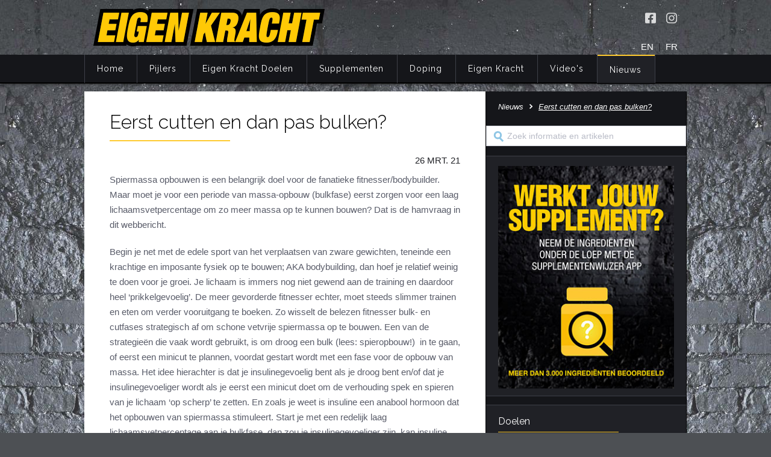

--- FILE ---
content_type: text/html; charset=utf-8
request_url: https://www.eigenkracht.nl/nieuws/item/1193/Eerst%20cutten%20en%20dan%20pas%20bulken%3F
body_size: 218674
content:
<!doctype html>
<html prefix="og: http://ogp.me/ns# article: http://ogp.me/ns/article#" class="no-js" >
<head>
    <title>Eerst cutten en dan pas bulken?</title>
    <meta http-equiv="Content-Type" content="text/html; charset=UTF-8" />
    <meta name="description" content="Spiermassa opbouwen is een belangrijk doel voor de fanatieke fitnesser/bodybuilder. Maar moet je voor een periode van massa-opbouw (bulkfase) eerst zorgen voor een laag lichaamsvetpercentage om zo meer massa op te kunnen bouwen? Dat is de hamvraag in dit webbericht." />
    <meta charset="UTF-8"/>
    <meta name="viewport" content="width=device-width, initial-scale=1, maximum-scale=1" />
    <meta name="mobile-web-app-capable" content="yes" />
    <link href="//fonts.googleapis.com/css?family=Raleway:400,300,100" rel="stylesheet" type="text/css" />
    <link href="/system/css/foundation.min.css" rel="stylesheet" type="text/css" />
    <link href="/system/css/layout.css?t=1698153261" media="all" rel="stylesheet" type="text/css" />
    <link href="/system/css/content.css?t=1698153261" media="all" rel="stylesheet" type="text/css" />
    <link href="/favicon.ico?v2" rel="icon" type="image/x-icon" />
    <link href="/favicon.ico?v2" rel="shortcut icon" type="image/x-icon" />

    <meta property="og:title" content="Eerst cutten en dan pas bulken?" />
    <meta property="og:description" content="Spiermassa opbouwen is een belangrijk doel voor de fanatieke fitnesser/bodybuilder. Maar moet je voor een periode van massa-opbouw (bulkfase) eerst zorgen voor een laag lichaamsvetpercentage om zo meer massa op te kunnen bouwen? Dat is de hamvraag in dit webbericht." />
    <meta property="og:url" content="https://www.eigenkracht.nl/nieuws/item/1193/Eerst%20cutten%20en%20dan%20pas%20bulken%3F" />
    <meta property="og:type" content="article" />
    <meta property="og:article:published_time" content="2021-03-26" />
</head>
<body>
    <header class="page-top">
        <div class="row">
            <div class="large-8 column hide-for-medium-down">
                <a href="/" class="logo"><img src="/system/img/eigen-kracht-logo.png" alt="Eigen Kracht logo"></a>
            </div>
            <div class="large-4 column top-right hide-for-print">
                <div class="social">
                    <a href="https://www.facebook.com/eigenkrachtfitness/" target="_blank" rel="noopener" title="Volg Eigen Kracht op Facebook" class="facebook" aria-label="Volg Eigen Kracht op Facebook" /></a>
                    <a href="https://www.instagram.com/eigenkrachtfitness/" target="_blank" rel="noopener" title="Volg Eigen Kracht op Instagram" class="instagram" aria-label="Volg Eigen Kracht op Instagram" /></a>
                </div>
                <div class="language">
                    <a href="/english">EN</a> &nbsp;|&nbsp; <a href="/francais">FR</a>                </div>
            </div>
        </div>
    </header>
    <nav class="menu-row contain-to-grid sticky hide-for-print">
        <div class="row" data-topbar>
            <div class="large-12 mobile-menu">
                <img src="/system/img/eigen-kracht-logo.png" alt="Eigen Kracht logo">
                <div class="searchicon"></div>
            </div>
            <div class="search mobile">
                <form action="/zoeken" method="get">
                    <input type="search" name="q" placeholder="Zoek informatie en artikelen"><input type="submit" value="">
                </form>
            </div>
            <div class="large-12 column menu">
            <ul  class="headmenu">
<li><a href="/">Home</a></li>
<li  ><a href="/pijlers">Pijlers</a>
<ul  class=" nojavascript mega small-block-grid-5" data-equalizer>
<li  data-equalizer-watch><a href="/pijlers/integrale-visie">Integrale visie</a></li>
<li data-equalizer-watch ><a href="/pijlers/training">Training</a>
<ul >
<li  ><a href="/pijlers/training/trainingsprincipes">Trainingsprincipes</a></li>
<li  ><a href="/pijlers/training/krachttraining">Krachttraining</a></li>
<li  ><a href="/pijlers/training/krachtoefeningen-benen">Krachtoefeningen Benen</a></li>
<li  ><a href="/pijlers/training/krachtoefeningen-armen">Krachtoefeningen Armen</a></li>
<li  ><a href="/pijlers/training/krachtoefeningen-borst">Krachtoefeningen Borst</a></li>
<li  ><a href="/pijlers/training/krachtoefeningen-buik">Krachtoefeningen Buik</a></li>
<li  ><a href="/pijlers/training/krachtoefeningen-billen">Krachtoefeningen Billen</a></li>
<li  ><a href="/pijlers/training/krachtoefeningen-rug">Krachtoefeningen Rug</a></li>
<li  ><a href="/pijlers/training/krachtoefeningen-schouders">Krachtoefeningen Schouders</a></li>
<li  ><a href="/pijlers/training/cardiotraining">Cardiotraining</a></li>
<li  ><a href="/pijlers/training/hartslag-en-intensiteit">Hartslag en intensiteit</a></li>
<li  ><a href="/pijlers/training/combi-van-cardio-en-kracht">Combi van cardio en kracht</a></li>
<li  ><a href="/pijlers/training/trainingsfouten-top-10">Trainingsfouten top 10</a></li>
<li  ><a href="/pijlers/training/veel-gestelde-vragen">Veel gestelde vragen</a></li>
</ul>
</li>
<li data-equalizer-watch ><a href="/pijlers/voeding">Voeding</a>
<ul >
<li  ><a href="/pijlers/voeding/belang-van-voeding">Belang van voeding</a></li>
<li  ><a href="/pijlers/voeding/energie">Energie</a></li>
<li  ><a href="/pijlers/voeding/eiwitten">Eiwitten</a></li>
<li  ><a href="/pijlers/voeding/koolhydraten">Koolhydraten</a></li>
<li  ><a href="/pijlers/voeding/vetten">Vetten</a></li>
<li  ><a href="/pijlers/voeding/vocht">Vocht</a></li>
<li  ><a href="/pijlers/voeding/vezels">Vezels</a></li>
<li  ><a href="/pijlers/voeding/vitaminen">Vitaminen</a></li>
<li  ><a href="/pijlers/voeding/mineralen">Mineralen</a></li>
<li  ><a href="/pijlers/voeding/nutrient-timing">Nutriënt Timing</a></li>
<li  ><a href="/pijlers/voeding/voedingsfouten-top-5">Voedingsfouten top 5</a></li>
<li  ><a href="/pijlers/voeding/veel-gestelde-vragen">Veel gestelde vragen</a></li>
</ul>
</li>
<li data-equalizer-watch ><a href="/pijlers/herstel">Herstel</a>
<ul >
<li  ><a href="/pijlers/herstel/overtraining">Overtraining</a></li>
<li  ><a href="/pijlers/herstel/herstelfouten-top-5">Herstelfouten top 5</a></li>
<li  ><a href="/pijlers/herstel/veel-gestelde-vragen">Veel gestelde vragen</a></li>
</ul>
</li>
<li data-equalizer-watch ><a href="/pijlers/mentaal">Mentaal</a>
<ul >
<li  ><a href="/pijlers/mentaal/doelen-stellen">Doelen stellen</a></li>
<li  ><a href="/pijlers/mentaal/motivatie">Motivatie</a></li>
<li  ><a href="/pijlers/mentaal/logboek">Logboek</a></li>
<li  ><a href="/pijlers/mentaal/mentaalfouten-top-5">Mentaalfouten top 5</a></li>
<li  ><a href="/pijlers/mentaal/veel-gestelde-vragen">Veel gestelde vragen</a></li>
</ul>
</li>
</ul>
</li>
<li  ><a href="/eigen-kracht-doelen">Eigen Kracht Doelen</a>
<ul  class=" nojavascript mega small-block-grid-5" data-equalizer>
<li data-equalizer-watch ><a href="/eigen-kracht-doelen/slank-fit">Slank &amp; Fit</a>
<ul >
<li  ><a href="/eigen-kracht-doelen/slank-fit/principes">Principes</a></li>
<li  ><a href="/eigen-kracht-doelen/slank-fit/training">Training</a></li>
<li  ><a href="/eigen-kracht-doelen/slank-fit/voeding">Voeding</a></li>
<li  ><a href="/eigen-kracht-doelen/slank-fit/supplementen">Supplementen</a></li>
<li  ><a href="/eigen-kracht-doelen/slank-fit/herstel">Herstel</a></li>
<li  ><a href="/eigen-kracht-doelen/slank-fit/mentaal">Mentaal</a></li>
<li  ><a href="/eigen-kracht-doelen/slank-fit/jaarprogramma">Jaarprogramma</a></li>
</ul>
</li>
<li data-equalizer-watch ><a href="/eigen-kracht-doelen/slank-gespierd">Slank &amp; Gespierd</a>
<ul >
<li  ><a href="/eigen-kracht-doelen/slank-gespierd/principes">Principes</a></li>
<li  ><a href="/eigen-kracht-doelen/slank-gespierd/training">Training</a></li>
<li  ><a href="/eigen-kracht-doelen/slank-gespierd/voeding">Voeding</a></li>
<li  ><a href="/eigen-kracht-doelen/slank-gespierd/supplementen">Supplementen</a></li>
<li  ><a href="/eigen-kracht-doelen/slank-gespierd/herstel">Herstel</a></li>
<li  ><a href="/eigen-kracht-doelen/slank-gespierd/mentaal">Mentaal</a></li>
<li  ><a href="/eigen-kracht-doelen/slank-gespierd/jaarprogramma">Jaarprogramma</a></li>
</ul>
</li>
<li data-equalizer-watch ><a href="/eigen-kracht-doelen/spieren-plus">Spieren Plus</a>
<ul >
<li  ><a href="/eigen-kracht-doelen/spieren-plus/principes">Principes</a></li>
<li  ><a href="/eigen-kracht-doelen/spieren-plus/training">Training</a></li>
<li  ><a href="/eigen-kracht-doelen/spieren-plus/voeding">Voeding</a></li>
<li  ><a href="/eigen-kracht-doelen/spieren-plus/supplementen">Supplementen</a></li>
<li  ><a href="/eigen-kracht-doelen/spieren-plus/herstel">Herstel</a></li>
<li  ><a href="/eigen-kracht-doelen/spieren-plus/mentaal">Mentaal</a></li>
<li  ><a href="/eigen-kracht-doelen/spieren-plus/jaarprogramma">Jaarprogramma</a></li>
</ul>
</li>
<li data-equalizer-watch ><a href="/eigen-kracht-doelen/spierdefinitie-plus">Spierdefinitie Plus</a>
<ul >
<li  ><a href="/eigen-kracht-doelen/spierdefinitie-plus/principes">Principes</a></li>
<li  ><a href="/eigen-kracht-doelen/spierdefinitie-plus/training">Training</a></li>
<li  ><a href="/eigen-kracht-doelen/spierdefinitie-plus/voeding">Voeding</a></li>
<li  ><a href="/eigen-kracht-doelen/spierdefinitie-plus/supplementen">Supplementen</a></li>
<li  ><a href="/eigen-kracht-doelen/spierdefinitie-plus/herstel">Herstel</a></li>
<li  ><a href="/eigen-kracht-doelen/spierdefinitie-plus/mentaal">Mentaal</a></li>
<li  ><a href="/eigen-kracht-doelen/spierdefinitie-plus/jaarprogramma">Jaarprogramma</a></li>
</ul>
</li>
<li data-equalizer-watch ><a href="/eigen-kracht-doelen/eigen-kracht-challenge">Eigen Kracht Challenge</a>
<ul >
<li  ><a href="/eigen-kracht-doelen/eigen-kracht-challenge/training">Training</a></li>
<li  ><a href="/eigen-kracht-doelen/eigen-kracht-challenge/voeding">Voeding</a></li>
<li  ><a href="/eigen-kracht-doelen/eigen-kracht-challenge/herstel">Herstel</a></li>
<li  ><a href="/eigen-kracht-doelen/eigen-kracht-challenge/motivatie">Motivatie</a></li>
<li  ><a href="/eigen-kracht-doelen/eigen-kracht-challenge/supplementen">Supplementen</a></li>
<li  ><a href="/eigen-kracht-doelen/eigen-kracht-challenge/warners-wedstrijd">Warners wedstrijd</a></li>
<li  ><a href="/eigen-kracht-doelen/eigen-kracht-challenge/einde-challenge">Einde Challenge</a></li>
</ul>
</li>
</ul>
</li>
<li  ><a href="/supplementen">Supplementen</a>
<ul  class=" nojavascript mega small-block-grid-6" data-equalizer>
<li  data-equalizer-watch><a href="/supplementen/definitie-voedingssupplementen">Definities</a></li>
<li  data-equalizer-watch><a href="/supplementen/nut-in-notendop">Nut in notendop</a></li>
<li data-equalizer-watch ><a href="/supplementen/supplementenwijzer">Supplementenwijzer</a>
<ul >
<li  ><a href="/supplementen/supplementenwijzer/app">Supplementenwijzer App</a></li>
<li  ><a href="/supplementen/supplementenwijzer/privacybeleid">Privacybeleid</a></li>
<li  ><a href="/supplementen/supplementenwijzer/sportsupplementen-informatiebronnen-internet">Sportsupplementen: informatiebronnen internet</a></li>
</ul>
</li>
<li data-equalizer-watch ><a href="/supplementen/voedingspreparaten">Voedingspreparaten</a>
<ul >
<li  ><a href="/supplementen/voedingspreparaten/koolhydraatpreparaten">Koolhydraatpreparaten</a></li>
<li  ><a href="/supplementen/voedingspreparaten/eiwitpreparaten">Eiwitpreparaten</a></li>
<li  ><a href="/supplementen/voedingspreparaten/combipreparaten">Combipreparaten</a></li>
<li  ><a href="/supplementen/voedingspreparaten/vetsuppletie">Vetsuppletie</a></li>
<li  ><a href="/supplementen/voedingspreparaten/dorstlessers">Dorstlessers</a></li>
</ul>
</li>
<li data-equalizer-watch ><a href="/supplementen/specifieke-supplementen">Specifieke supplementen</a>
<ul >
<li  ><a href="/supplementen/specifieke-supplementen/afslankmiddelen">Afslankmiddelen</a></li>
<li  ><a href="/supplementen/specifieke-supplementen/bcaa">BCAA</a></li>
<li  ><a href="/supplementen/specifieke-supplementen/beta-alanine">Bèta-alanine</a></li>
<li  ><a href="/supplementen/specifieke-supplementen/cafeine">Cafeïne</a></li>
<li  ><a href="/supplementen/specifieke-supplementen/carnitine">Carnitine</a></li>
<li  ><a href="/supplementen/specifieke-supplementen/creatine">Creatine</a></li>
<li  ><a href="/supplementen/specifieke-supplementen/glutamine">Glutamine</a></li>
<li  ><a href="/supplementen/specifieke-supplementen/hmb">HMB</a></li>
<li  ><a href="/supplementen/specifieke-supplementen/citrus">Citrus Aurantium</a></li>
<li  ><a href="/supplementen/specifieke-supplementen/tribulus-terrestris">Tribulus Terrestris</a></li>
<li  ><a href="/supplementen/specifieke-supplementen/vitaminen-en-mineralen">Vitaminen en mineralen</a></li>
<li  ><a href="/supplementen/specifieke-supplementen/weight-gainers">Weight Gainers</a></li>
</ul>
</li>
<li  data-equalizer-watch><a href="/supplementen/veel-gestelde-vragen">Veel gestelde vragen</a></li>
</ul>
</li>
<li  ><a href="/doping">Doping</a>
<ul  class=" nojavascript mega small-block-grid-5" data-equalizer>
<li data-equalizer-watch ><a href="/doping/info">Informatie</a>
<ul >
<li  ><a href="/doping/info/wat-is-doping">Wat is doping?</a></li>
<li  ><a href="/doping/info/doping-en-de-wet">Doping en de wet</a></li>
<li  ><a href="/doping/info/nuchtere-feiten-over-doping">Nuchtere feiten over doping</a></li>
<li  ><a href="/doping/info/veel-gestelde-vragen">Veel gestelde vragen</a></li>
</ul>
</li>
<li data-equalizer-watch ><a href="/doping/anabole-steroiden">Anabole steroïden</a>
<ul >
<li  ><a href="/doping/anabole-steroiden/effecten-bijwerkingen">Effecten &amp; Bijwerkingen</a></li>
<li  ><a href="/doping/anabole-steroiden/designer">Designersteroïden</a></li>
</ul>
</li>
<li data-equalizer-watch ><a href="/doping/groeibevorderaars">Overige groeibevorderaars</a>
<ul >
<li  ><a href="/doping/groeibevorderaars/groeihormoon">Groeihormoon</a></li>
<li  ><a href="/doping/groeibevorderaars/insuline">Insuline</a></li>
<li  ><a href="/doping/groeibevorderaars/synthol">Synthol</a></li>
<li  ><a href="/doping/groeibevorderaars/experimentele-middelen">Experimentele middelen</a></li>
</ul>
</li>
<li data-equalizer-watch ><a href="/doping/bijwerkingbestrijders">Bijwerkingbestrijders</a>
<ul >
<li  ><a href="/doping/bijwerkingbestrijders/clomifeen">Clomifeen</a></li>
<li  ><a href="/doping/bijwerkingbestrijders/tamoxifen">Tamoxifen</a></li>
<li  ><a href="/doping/bijwerkingbestrijders/arimidex">Anastrozol</a></li>
<li  ><a href="/doping/bijwerkingbestrijders/hcg">HCG</a></li>
<li  ><a href="/doping/bijwerkingbestrijders/diuretica">Diuretica</a></li>
</ul>
</li>
<li data-equalizer-watch ><a href="/doping/afslankmiddelen">Afslankmiddelen</a>
<ul >
<li  ><a href="/doping/afslankmiddelen/stimulantia">Stimulantia</a></li>
<li  ><a href="/doping/afslankmiddelen/schildklierhormoon">Schildklierhormoon</a></li>
<li  ><a href="/doping/afslankmiddelen/clenbuterol">Clenbuterol</a></li>
</ul>
</li>
</ul>
</li>
<li  ><a href="/eigen-kracht">Eigen Kracht</a>
<ul  class=" nojavascript mega small-block-grid-5" data-equalizer>
<li data-equalizer-watch ><a href="/eigen-kracht/start-right-now">Start Right Now</a>
<ul >
<li  ><a href="/eigen-kracht/start-right-now/eigen-kracht-filosofie">Eigen Kracht Filosofie</a></li>
</ul>
</li>
<li data-equalizer-watch ><a href="/eigen-kracht/cleane-kneiters">Cleane Kneiters</a>
<ul >
<li  ><a href="/eigen-kracht/cleane-kneiters/kern-kneiters">Kern Kneiters</a></li>
<li  ><a href="/eigen-kracht/cleane-kneiters/oude-kneiters">Oude Kneiters</a></li>
</ul>
</li>
<li data-equalizer-watch ><a href="/eigen-kracht/publicaties">Publicaties</a>
<ul >
<li  ><a href="/eigen-kracht/publicaties/boek-eigen-kracht">Boek Eigen Kracht</a></li>
<li  ><a href="/eigen-kracht/publicaties/doping-de-nuchtere-feiten">Doping: de nuchtere feiten</a></li>
<li  ><a href="/eigen-kracht/publicaties/sport-fitness">Sport &amp; Fitness</a></li>
<li  ><a href="/eigen-kracht/publicaties/muscle-fitness">Muscle &amp; Fitness</a></li>
<li  ><a href="/eigen-kracht/publicaties/publicaties-dopingautoriteit">Dopingautoriteit e.a.</a></li>
</ul>
</li>
<li data-equalizer-watch ><a href="/eigen-kracht/campagnes">Campagnes</a>
<ul >
<li  ><a href="/eigen-kracht/campagnes/campagne-2008-2014">Campagne 2008-2014</a></li>
<li  ><a href="/eigen-kracht/campagnes/campagne-2005-2007">Campagne 2005-2007</a></li>
<li  ><a href="/eigen-kracht/campagnes/eigen-kracht-centra">Eigen Kracht Centra</a></li>
</ul>
</li>
<li data-equalizer-watch ><a href="/eigen-kracht/links">Links</a>
<ul >
<li  ><a href="/eigen-kracht/links/boeken">Boeken</a></li>
<li  ><a href="/eigen-kracht/links/websites">Websites</a></li>
</ul>
</li>
</ul>
</li>
<li  ><a href="/video">Video's</a>
<ul  class=" nojavascript mega small-block-grid-3" data-equalizer>
<li data-equalizer-watch><a href="/video/instructievideos">Instructievideo’s</a><ul>
<li><a href="/video/instructievideos/item/77/Denk%20simpel%2C%20doe%20simpel">Denk simpel, doe simpel</a></li><li><a href="/video/instructievideos/item/76/Een%20greep%20uit%20de%20toolbox">Een greep uit de toolbox</a></li><li><a href="/video/instructievideos/item/75/Baas%20over%20de%20beweging">Baas over de beweging</a></li><li><a href="/video/instructievideos/item/73/Topfit%20versus%20kiloknallen">Topfit versus kiloknallen</a></li><li><a href="/video/instructievideos/item/72/Van%20een%20daluur%20een%20topuur%20maken">Van een daluur een topuur maken</a></li><li><a href="/video/instructievideos/item/60/Huidplooimeting%20-%20minicollege%20Eigen%20Kracht">Huidplooimeting - minicollege Eigen Kracht</a></li><li><a href="/video/instructievideos/item/45/Creatief%20met%20cardio">Creatief met cardio</a></li><li><a href="/video/instructievideos/item/44/Benen%20%C3%A9n%20billen%20in%20de%20broek">Benen én billen in de broek</a></li></ul></li><li data-equalizer-watch><a href="/video/expert-opinion">Expert Opinion</a><ul>
<li><a href="/video/expert-opinion/item/109/Eigen%20Kracht%20dag%202021%3A%20vraaggesprek">Eigen Kracht dag 2021: vraaggesprek</a></li><li><a href="/video/expert-opinion/item/107/Filosoof%20Aldo%20Houterman">Filosoof Aldo Houterman</a></li><li><a href="/video/expert-opinion/item/106/Eigen%20Kracht%3A%20Hans%20Wassink">Eigen Kracht: Hans Wassink</a></li><li><a href="/video/expert-opinion/item/105/Diversity%20Rules%3A%20Janice%20Deul">Diversity Rules: Janice Deul</a></li><li><a href="/video/expert-opinion/item/108/Bewegingswetenschapper%3A%20Luuk%20Hilkens">Bewegingswetenschapper: Luuk Hilkens</a></li><li><a href="/video/expert-opinion/item/104/Terug%20in%20balans.%20De%20evolutie%20van%20damesbodybuilding">Terug in balans. De evolutie van damesbodybuilding</a></li><li><a href="/video/expert-opinion/item/100/Veilig%20kuren%20bestaat%20niet">Veilig kuren bestaat niet</a></li><li><a href="/video/expert-opinion/item/95/Hans%20Kroon%3A%20wat%20sport%20voor%20je%20kan%20betekenen">Hans Kroon: wat sport voor je kan betekenen</a></li></ul></li><li data-equalizer-watch><a href="/video/voor-jou-geselecteerd">Voor Jou Geselecteerd</a><ul>
<li><a href="/video/voor-jou-geselecteerd/item/103/Eeuwige%20jeugd">Eeuwige jeugd</a></li><li><a href="/video/voor-jou-geselecteerd/item/102/The%20history%2C%20culture%20%26%20research%20of%20steroids%20%20%7C%20%20Harrison%20Pope">The history, culture & research of steroids  |  Harrison Pope</a></li><li><a href="/video/voor-jou-geselecteerd/item/101/Onveilige%20supplementen">Onveilige supplementen</a></li><li><a href="/video/voor-jou-geselecteerd/item/97/Een%20geleend%20pak">Een geleend pak</a></li><li><a href="/video/voor-jou-geselecteerd/item/99/Buikige%20bodybuilders">Buikige bodybuilders</a></li><li><a href="/video/voor-jou-geselecteerd/item/98/Arnold%20Schwarzenegger%20wil%20bodybuilding%20weer%20aantrekkelijk%20maken">Arnold Schwarzenegger wil bodybuilding weer aantrekkelijk maken</a></li><li><a href="/video/voor-jou-geselecteerd/item/67/Beetje%20massa%20en%20fraaie%20lijnen%20maken%20een%20topfysiek">Beetje massa en fraaie lijnen maken een topfysiek</a></li><li><a href="/video/voor-jou-geselecteerd/item/61/Vooruit%2C%20achteruit%21">Vooruit, achteruit!</a></li></ul></li></ul>
</li>
<li  class="active"><a href="/nieuws" class="active">Nieuws</a><ul class="mega nojavascript small-block-grid-3"  data-equalizer>
<li data-equalizer-watch><span class="title">Recent nieuws</span><ul><li ><a href="/nieuws/item/1492/Hoog+of+laag+volume+training%3F+Een+kwestie+van+intensiteit">Hoog of laag volume training? Een kwestie van intensiteit</a></li>
<li ><a href="/nieuws/item/1491/Alcohol%2C+gezondheid+en+spierwinst">Alcohol, gezondheid en spierwinst</a></li>
<li ><a href="/nieuws/item/1490/Lusteloos+afslanken+met+GLP-1-middelen">Lusteloos afslanken met GLP-1-middelen</a></li>
<li ><a href="/nieuws/item/1489/Natural+Bodybuilding+floreert+als+nooit+tevoren">Natural Bodybuilding floreert als nooit tevoren</a></li>
<li ><a href="/nieuws/item/1488/Het+lichaam+liegt+niet%3F">Het lichaam liegt niet?</a></li>
<li ><a href="/nieuws/item/1487/Calorie%C3%ABn+korten%2C+langer+leven%3F">Calorieën korten, langer leven?</a></li>
<li ><a href="/nieuws/item/1486/Nutricator%3A+knoppen+van+de+calorie-inname">Nutricator: knoppen van de calorie-inname</a></li>
<li ><a href="/nieuws/item/1485/Meer+groei+door+wat+extra+negativiteit%3F">Meer groei door wat extra negativiteit?</a></li>
<li><a href="/nieuws/archief">Nieuws archief</a></li>
</ul></li><li data-equalizer-watch><span class="title">Top nieuws</span><ul><li ><a href="/nieuws/item/1417/Kaal+door+creatine%3F">Kaal door creatine?</a></li>
<li ><a href="/nieuws/item/1391/Dik+of+dun%3A+dat+is+de+kwestie">Dik of dun: dat is de kwestie</a></li>
<li ><a href="/nieuws/item/1303/Minder+sappen%2C+minder+suiker">Minder sappen, minder suiker</a></li>
<li ><a href="/nieuws/item/1246/Machines%3A+nut+en+nadeel">Machines: nut en nadeel</a></li>
<li ><a href="/nieuws/item/1212/Volumetrica+I%3A+volume+verzadigt">Volumetrica I: volume verzadigt</a></li>
<li ><a href="/nieuws/item/837/Zeven+dingen+die+elke+sporter+over+het+placebo-effect+moet+weten">Zeven dingen die elke sporter over het placebo-effect moet weten</a></li>
<li ><a href="/nieuws/item/783/De+minder+mooie+kantjes+van+superfoods">De minder mooie kantjes van superfoods</a></li>
<li ><a href="/nieuws/item/675/Zo+combineer+je+cardio+met+krachttraining">Zo combineer je cardio met krachttraining</a></li>
<li><a href="/nieuws/archief">Nieuws archief</a></li>
</ul></li><li data-equalizer-watch ><a href="/nieuws/dossiers">Dossiers</a>
<ul  class="double">
<li  ><a href="/nieuws/dossiers/armen">Armen</a></li>
<li  ><a href="/nieuws/dossiers/benen">Benen</a></li>
<li  ><a href="/nieuws/dossiers/borst">Borst</a></li>
<li  ><a href="/nieuws/dossiers/buik">Buik</a></li>
<li  ><a href="/nieuws/dossiers/dieten">Diëten</a></li>
<li  ><a href="/nieuws/dossiers/doping">Doping</a></li>
<li  ><a href="/nieuws/dossiers/eiwit">Eiwit</a></li>
<li  ><a href="/nieuws/dossiers/energie">Energie</a></li>
<li  ><a href="/nieuws/dossiers/gezondheid">Gezondheid</a></li>
<li  ><a href="/nieuws/dossiers/herstel">Herstel</a></li>
<li  ><a href="/nieuws/dossiers/koolhydraten">Koolhydraten</a></li>
<li  ><a href="/nieuws/dossiers/mentaal">Mentaal</a></li>
<li  ><a href="/nieuws/dossiers/lichaamsbeeld">Lichaamsbeeld</a></li>
<li  ><a href="/nieuws/dossiers/rug">Rug</a></li>
<li  ><a href="/nieuws/dossiers/schouders">Schouders</a></li>
<li  ><a href="/nieuws/dossiers/supplementen">Supplementen</a></li>
<li  ><a href="/nieuws/dossiers/training">Training</a></li>
<li  ><a href="/nieuws/dossiers/trends">Trends</a></li>
<li  ><a href="/nieuws/dossiers/vet">Vet</a></li>
</ul>
</li>
</ul></li></ul>
            </div>
        </div>
        <div class="display"></div>
    </nav>

        <div class="container">
        <div class="row">
            <main class="medium-8 column content">
                <div class="news">
    <h1>Eerst cutten en dan pas bulken?</h1>
        <time datetime="2021-03-26">26 MRT. 21</time>
        <p class="preface">Spiermassa opbouwen is een belangrijk doel voor de fanatieke fitnesser/bodybuilder. Maar moet je voor een periode van massa-opbouw (bulkfase) eerst zorgen voor een laag lichaamsvetpercentage om zo meer massa op te kunnen bouwen? Dat is de hamvraag in dit webbericht.</p>
    <p>Begin je net met de edele sport van het verplaatsen van zware gewichten, teneinde een krachtige en imposante fysiek op te bouwen; AKA bodybuilding, dan hoef je relatief weinig te doen voor je groei. Je lichaam is immers nog niet gewend aan de training en daardoor heel &lsquo;prikkelgevoelig&rsquo;. De meer gevorderde fitnesser echter, moet steeds slimmer trainen en eten om verder vooruitgang te boeken. Zo wisselt de belezen fitnesser bulk- en cutfases strategisch af om schone vetvrije spiermassa op te bouwen. Een van de strategie&euml;n die vaak wordt gebruikt, is om droog een bulk (lees: spieropbouw!) &nbsp;in te gaan, of eerst een minicut te plannen, voordat gestart wordt met een fase voor de opbouw van massa. Het idee hierachter is dat je insulinegevoelig bent als je droog bent en/of dat je insulinegevoeliger wordt als je eerst een minicut doet om de verhouding spek en spieren van je lichaam &lsquo;op scherp&rsquo; te zetten. En zoals je weet is insuline een anabool hormoon dat het opbouwen van spiermassa stimuleert. Start je met een redelijk laag lichaamsvetpercentage aan je bulkfase, dan zou je insulinegevoeliger zijn, kan insuline beter zijn werk doen en bouw je meer droge spiermassa en minder vetmassa op. Klinkt best goed, die theorie. Maar wij zouden Eigen Kracht niet zijn als we de theorie niet langs de wetenschappelijke meetlat leggen. Voordat we dat doen, moet je eerst een goed begrip hebben van de P-ratio.<strong>&nbsp;</strong></p>
<h2><strong>Wat is de P-ratio?</strong></h2>
<p>De P-ratio is de verandering in vetvrije massa gedeeld door de verandering in lichaamsgewicht. Wablief? We geven een voorbeeld. Stel je gaat een bulkfase in en je kweekt in deze fase 2 kg spiermassa op en je totale gewichtstoename is 2,5 kg. Je P-ratio is dan 2 kg gedeeld door 2,5 kg oftewel: 0,8. Dat wil zeggen, 80% spier en 20% vet. Niet slecht. Een succesvolle bulkfase heeft een P-ratio zo dicht mogelijk bij 1 (100%). Een succesvolle cutfase heeft een P-ratio zo dicht mogelijk bij 0. In een cutfase wil je namelijk niet veel vetvrije massa kwijtraken maar wel veel vetmassa.</p>
<p>De wetenschapper <a href="https://pubmed.ncbi.nlm.nih.gov/3306482/">Forbes</a> heeft de P-ratio ontwikkeld. Forbes ontdekte dat wanneer magere ondervoede mensen goed gevoed werden zij gelukkig weer zwaarder werden en het grootste deel van de toename in lichaamsgewicht op het conto van een toename in vetvrije massa kwam.</p>
<p>Twintig jaar later heeft topvoedingswetenschapper <a href="https://www.ncbi.nlm.nih.gov/pmc/articles/PMC2376748/">Kevin Hall</a> de theorie van Forbes bevestigd. Het is belangrijk dat zowel Forbes en Hall ontdekten dat hun theorie stand hield bij mensen die sterk ondervoed waren en NIET aan krachtsport deden. De fitness-scene is vervolgens met de theorie aan de haal gegaan. Als sterk ondervoede mensen een hoge P-ratio hebben, dan zal dat ook wel bij &nbsp;krachtsporters zo zijn, is het idee in the gym. Er is ook nog een insulinesausje overheen gegoten om het geheel nog wat meer wetenschappelijke smoel te geven. Maar is het nu inderdaad handig om relatief droog een fase van massa-opbouw in te gaan, of eerst een (mini)-fase te plannen, voordat je gaat bulken?</p>
<h2><strong>Minder insulinegevoeligen kweken ook spiermassa</strong></h2>
<p>Het is belangrijk om te realiseren dat de hoge P-ratio&rsquo;s die Forbes en Hall vonden, bevestigd zijn bij (sterk) ondervoede mensen die niet aan krachtsport doen. Het belang van een hoge insulinegevoeligheid bij het kweken van spiermassa bij krachtsporters is nog nooit&nbsp; bevestigd. De wetenschapper <a href="https://pubmed.ncbi.nlm.nih.gov/31263701/">Beals</a> heeft wel aangetoond dat een lagere insulinegevoeligheid bij obese mensen die GEEN krachttraining doen leidt tot een lagere spiereiwitsynthese. Daarentegen heeft <a href="https://pubmed.ncbi.nlm.nih.gov/26015550/">Murton</a> weer bewijs geleverd dat bij obese mensen die geen krachttraining doen de spiereiwitafbraak lager is. En omdat netto spiermassa-aanmaak het resultaat is van spiereiwitsynthese en spiereiwitafbraak, zal de netto spiermassa-aanmaak bij obesen niet verlaagd zijn.</p>
<p>Verder kan obesitas inderdaad zorgen voor een verlaagde insulinegevoeligheid. Echter, die lage insulinegevoeligheid kan grotendeels tegen worden gegaan als mensen fysiek actief zijn, zoals je mag verwachten bij fanatieke lifters. En zelfs als de <a href="https://pubmed.ncbi.nlm.nih.gov/19915510/">insulinegevoeligheid afneemt</a>, zoals bij forse footballspelers met een defensieve taak het geval kan zijn, tonen studies uit <a href="https://pubmed.ncbi.nlm.nih.gov/20703166/">2010</a> en <a href="https://pubmed.ncbi.nlm.nih.gov/28005635/">2017</a> aan dat ze geen moeite hebben met het kweken van spiermassa als ze een krachttrainingsprogramma volgen.</p>
<p>Tenslotte zijn bodybuilders vlak na een wedstrijd op hun magerst en waarschijnlijk het meest insulinegevoelig. Je zou verwachten dat bodybuilders na een wedstrijd als ze de energie-inname weer opvoeren de meeste schone vetvrije massa opbouwen. Het tegengestelde is echter waar. De gewichtstoename na een wedstrijsperiode komt bijna geheel op het conto van een <a href="https://pubmed.ncbi.nlm.nih.gov/28422530/">toename in vetmassa</a>.</p>
<h2><strong>En nu?</strong></h2>
<p>Het is niet nodig om voor een bulkfase een (mini) cutfase te plannen om zo je spiergroei te optimaliseren. Dat geeft lucht, want dat betekent dat je je niet in allerlei gekke bochten hoeft te wringen, voordat je bescheiden in de bulk gaat. Beter is het ook om je bulkfase met beleid aan te pakken. Ga voor een iets hogere calorie-inname om je trainingen en spiergroei goed te voeden. Zorg ook voor voldoende eiwitten zodat je spieren de bouwstoffen hebben om meer spierweefsel op te bouwen. En tenslotte hou goed je gewicht en vetpercentage in de gaten. Neemt je vetpercentage te snel toe, maak dan een pas op de plaats.</p>
<p>Heb je trouwens de wens om net iets droger te worden, dan is een optie om dezelfde hoeveelheid calorie&euml;n te blijven consumeren, maar de eiwitinname procentueel te verhogen, vezelrijker te eten en de vet- of koolhydraatinname te verlagen. Door de eiwit- en vezelinname te verhogen, vergroot je de <a href="/nieuws/item/708/Ode%20aan%20het%20eiwit">TEF</a> en dat komt je basaalstofwisseling ten goede. Tenslotte hoeft je trainingsschema en voedingsschema niet altijd te switchen tussen bulken en cutten. Ben je blij met een behaald vetpercentage en hoeveelheid spiermassa en denk je dat je dat ook goed kan vasthouden, dan kun je je in je trainingsschema gaan richten op achtergebleven spiergroepen of een betere fitnessconditie.</p></div>

<footer class="share hide-for-print">
    <a class="twitter" href="https://twitter.com/intent/tweet?text=https://www.eigenkracht.nl%2Fnieuws%2Fitem%2F1193%2FEerst%2520cutten%2520en%2520dan%2520pas%2520bulken%253F&amp;via=Eigen%20Kracht" target="_blank" ></a>
    <a class="facebook" href="http://www.facebook.com/sharer.php?u=https://www.eigenkracht.nl%2Fnieuws%2Fitem%2F1193%2FEerst%2520cutten%2520en%2520dan%2520pas%2520bulken%253F" target="_blank"></a>
    <a class="email" href="mailto:?subject=Ik%20wil%20je%20deze%20pagina%20op%20Eigen%20Kracht%20laten%20zien&amp;body=Spiermassa%20opbouwen%20is%20een%20belangrijk%20doel%20voor%20de%20fanatieke%20fitnesser%2Fbodybuilder.%20Maar%20moet%20je%20voor%20een%20periode%20van%20massa-opbouw%20%28bulkfase%29%20eerst%20zorgen%20voor%20een%20laag%20lichaamsvetpercentage%20om%20zo%20meer%20massa%20op%20te%20kunnen%20bouwen%3F%20Dat%20is%20de%20hamvraag%20in%20dit%20webbericht.%20Kijk%20nu%20op%20https://www.eigenkracht.nl%2Fnieuws%2Fitem%2F1193%2FEerst%2520cutten%2520en%2520dan%2520pas%2520bulken%253F" title="Eigen Kracht share by email"></a>
    <a class="print" href="#"></a>
</footer>


    <section class="dossier">
        <h2>Dossiers:</h2>
        <ul>
                <li><a href="/nieuws/dossiers/dieten">Diëten</a></li>
                <li><a href="/nieuws/dossiers/eiwit">Eiwit</a></li>
                <li><a href="/nieuws/dossiers/training">Training</a></li>
                <li><a href="/nieuws/dossiers/vet">Vet</a></li>
                </ul>
    </section>
                                                                     </main>
            <aside class="medium-4 column sidebar hide-for-print">
                <div class="breadcrumb"> <a href="/nieuws">Nieuws</a><span>Eerst cutten en dan pas bulken?</span></div>                <div class="search hide-for-medium-down">
                    <form action="/zoeken" method="get">
                        <input type="search" name="q" placeholder="Zoek informatie en artikelen"><input type="submit" value="">
                        <div class="suggestions"></div>
                    </form>
                </div>
                <section class="widget">
<h2 class="html5-header">Supplementerwijzer App</h2>
<a href="/supplementenwijzer"><img alt="Supplementerwijzer App" src="/media/files/supplementenwijzer/supplementenwijzerapp.jpg" style="width:100%"></a>
</section><section class="widget doelen ">
    <h3>Doelen</h3>
    <p class="grey">Hoekstenen van het Fitnessdoel</p>
    <ul class="doelen-nav">
        <li><a class="doelen-1" href="/eigen-kracht-doelen/slank-fit"><h4>Slank &amp; Fit</h4></a></li>
        <li><a class="doelen-2" href="/eigen-kracht-doelen/slank-gespierd"><h4>Slank &amp; Gespierd</h4></a></li>
        <li><a class="doelen-3" href="/eigen-kracht-doelen/spieren-plus"><h4>Spieren Plus</h4></a></li>
        <li><a class="doelen-4" href="/eigen-kracht-doelen/spierdefinitie-plus"><h4>Spierdefinitie Plus</h4></a></li>
    </ul>
</section>
<section class="widget">
<h2 class="html5-header">Boek Eigen Kracht</h2>
<a href="/eigen-kracht/publicaties/boek-eigen-kracht"><img alt="Eigen Kracht boek" src="/media/files/eigenkrachtboek.jpg" style="width:100%"></a>
</section><section class="widget contact hide-for-small-only">
    <h3>Heb je een vraag?</h3>
    <p>Mail de dopinginfolijn</p>
    <a href="mailto:dopingvragen@dopingautoriteit.nl" class="email">dopingvragen@dopingautoriteit.nl</a><br />
    <p class="grey">reactie binnen 1 werkdag</p>
</section>
                <div class="widget archive">
<h3>Nieuwsarchief</h3><ul>
<li><a href="">2026</a> (2)
<ul>
<li>
<a href="">Januari</a> (2)
<ul>
<li><a href="/nieuws/item/1492/Hoog%20of%20laag%20volume%20training%3F%20Een%20kwestie%20van%20intensiteit">Hoog of laag volume training? Een kwestie van intensiteit</a></li>
<li><a href="/nieuws/item/1491/Alcohol%2C%20gezondheid%20en%20spierwinst">Alcohol, gezondheid en spierwinst</a></li>
</ul>
</li>
</ul>
</li>
<li><a href="">2025</a> (57)
<ul>
<li>
<a href="">December</a> (4)
<ul>
<li><a href="/nieuws/item/1490/Lusteloos%20afslanken%20met%20GLP-1-middelen">Lusteloos afslanken met GLP-1-middelen</a></li>
<li><a href="/nieuws/item/1489/Natural%20Bodybuilding%20floreert%20als%20nooit%20tevoren">Natural Bodybuilding floreert als nooit tevoren</a></li>
<li><a href="/nieuws/item/1488/Het%20lichaam%20liegt%20niet%3F">Het lichaam liegt niet?</a></li>
<li><a href="/nieuws/item/1487/Calorie%C3%ABn%20korten%2C%20langer%20leven%3F">Calorieën korten, langer leven?</a></li>
</ul>
</li>
<li>
<a href="">November</a> (4)
<ul>
<li><a href="/nieuws/item/1486/Nutricator%3A%20knoppen%20van%20de%20calorie-inname">Nutricator: knoppen van de calorie-inname</a></li>
<li><a href="/nieuws/item/1485/Meer%20groei%20door%20wat%20extra%20negativiteit%3F">Meer groei door wat extra negativiteit?</a></li>
<li><a href="/nieuws/item/1484/Rust%20voor%20je%20brein%3A%20zonder%20herstel%20geen%20groei">Rust voor je brein: zonder herstel geen groei</a></li>
<li><a href="/nieuws/item/1483/Dwayne%20Johnson%20als%20de%20Ultieme%20Sloper">Dwayne Johnson als de Ultieme Sloper</a></li>
</ul>
</li>
<li>
<a href="">Oktober</a> (5)
<ul>
<li><a href="/nieuws/item/1482/Stilstand%20is%20vooruitgang%3F">Stilstand is vooruitgang?</a></li>
<li><a href="/nieuws/item/1481/Wat%20krachtsporters%20moeten%20weten%20over%20collagenen%20en%20pijnlijke%20gewrichten">Wat krachtsporters moeten weten over collagenen en pijnlijke gewrichten</a></li>
<li><a href="/nieuws/item/1480/5%20minuten%20per%20dag%3A%20oude%20belofte%20met%20kern%20van%20waarheid">5 minuten per dag: oude belofte met kern van waarheid</a></li>
<li><a href="/nieuws/item/1479/Voedingscentrum%20introduceert%20nieuw%20woord%3A%20eetdrammen">Voedingscentrum introduceert nieuw woord: eetdrammen</a></li>
<li><a href="/nieuws/item/1478/Aantrekkelijk%20lichaam%20over%20en%20weer">Aantrekkelijk lichaam over en weer</a></li>
</ul>
</li>
<li>
<a href="">September</a> (5)
<ul>
<li><a href="/nieuws/item/1477/Fit%20voor%20op%20tv%3A%20de%20verknipte%20realiteit%20van%20Biggest%20Loser">Fit voor op tv: de verknipte realiteit van Biggest Loser</a></li>
<li><a href="/nieuws/item/1476/Overal%20eiwit%3A%20supermarkt%20of%20sportvoedingswinkel%3F">Overal eiwit: supermarkt of sportvoedingswinkel?</a></li>
<li><a href="/nieuws/item/1475/Waterstof%20als%20sportsupplement">Waterstof als sportsupplement</a></li>
<li><a href="/nieuws/item/1473/Bestaat%20het%20selfish%20brain%3F">Bestaat het selfish brain?</a></li>
<li><a href="/nieuws/item/1474/Harm%20Reductiondag%3A%206%20redenen%20om%20erbij%20te%20zijn">Harm Reductiondag: 6 redenen om erbij te zijn</a></li>
</ul>
</li>
<li>
<a href="">Augustus</a> (7)
<ul>
<li><a href="/nieuws/item/1471/Van%20beperkt%20houdbaar%20tot%20volledig%20overbodig">Van beperkt houdbaar tot volledig overbodig</a></li>
<li><a href="/nieuws/item/1472/Harm%20Reductiondag%3A%20experts%20en%20gebruikers%20aan%20het%20woord">Harm Reductiondag: experts en gebruikers aan het woord</a></li>
<li><a href="/nieuws/item/1470/Kunstmatig%20gezoete%20frisdrank%3A%20toch%20niet%20zo%20fris%3F">Kunstmatig gezoete frisdrank: toch niet zo fris?</a></li>
<li><a href="/nieuws/item/1468/Waarom%20anabolica%20nog%20schadelijker%20zijn%20dan%20je%20denkt">Waarom anabolica nog schadelijker zijn dan je denkt</a></li>
<li><a href="/nieuws/item/1469/NVWA%3A%20Ruim%2080%25%20webshops%20misleidt%20consument%20met%20collageenclaims">NVWA: Ruim 80% webshops misleidt consument met collageenclaims</a></li>
<li><a href="/nieuws/item/1467/Eiwitrijke%20voeding%3A%20opbouw%20of%20afbraak%3F">Eiwitrijke voeding: opbouw of afbraak?</a></li>
<li><a href="/nieuws/item/1466/Hulk%20Hogan%20%2871%29%20overleden">Hulk Hogan (71) overleden</a></li>
</ul>
</li>
<li>
<a href="">Juli</a> (5)
<ul>
<li><a href="/nieuws/item/1465/The%20Good%2C%20the%20Bad%20and%20the%20Useless">The Good, the Bad and the Useless</a></li>
<li><a href="/nieuws/item/1464/Het%20verontrustende%20sterfteprofiel%20van%20IFBB-bodybuilders">Het verontrustende sterfteprofiel van IFBB-bodybuilders</a></li>
<li><a href="/nieuws/item/1463/NVWA%20waarschuwt%20voor%20afslankmiddel%20My%20Lisaa%3A%20bevat%20gevaarlijke%20stoffen">NVWA waarschuwt voor afslankmiddel My Lisaa: bevat gevaarlijke stoffen</a></li>
<li><a href="/nieuws/item/1462/Alles%20over%20overgewicht">Alles over overgewicht</a></li>
<li><a href="/nieuws/item/1461/In%20herhaling%20vervallen">In herhaling vervallen</a></li>
</ul>
</li>
<li>
<a href="">Juni</a> (4)
<ul>
<li><a href="/nieuws/item/1460/Kanttekeningen%20bij%20de%20zespotige%20toekomst%20van%20sportvoeding">Kanttekeningen bij de zespotige toekomst van sportvoeding</a></li>
<li><a href="/nieuws/item/1459/Het%20beste%20voor%20de%20borst">Het beste voor de borst</a></li>
<li><a href="/nieuws/item/1458/ChatGPT%20voor%20bodybuilders">ChatGPT voor bodybuilders</a></li>
<li><a href="/nieuws/item/1457/Jeugd%20aan%20het%20ijzer%3A%20goed%20idee%3F">Jeugd aan het ijzer: goed idee?</a></li>
</ul>
</li>
<li>
<a href="">Mei</a> (6)
<ul>
<li><a href="/nieuws/item/1456/Een%20broodnodig%20boek%20over%20slaap">Een broodnodig boek over slaap</a></li>
<li><a href="/nieuws/item/1455/Het%20laatste%20nieuws%20over%20SARMs%20dat%20niemand%20je%20vertelt">Het laatste nieuws over SARMs dat niemand je vertelt</a></li>
<li><a href="/nieuws/item/1453/Schokkende%20resultaten%20met%20de%20trilplaat%3F">Schokkende resultaten met de trilplaat?</a></li>
<li><a href="/nieuws/item/1454/NVWA%20vindt%20schadelijke%20stoffen%20en%20erg%20veel%20cafe%C3%AFne%20in%20pre-workout%20supplementen">NVWA vindt schadelijke stoffen en erg veel cafeïne in pre-workout supplementen</a></li>
<li><a href="/nieuws/item/1452/Fit%20zonder%20fratsen">Fit zonder fratsen</a></li>
<li><a href="/nieuws/item/1451/Bulken%20en%20cutten%20deel%202%3A%20zomershape">Bulken en cutten deel 2: zomershape</a></li>
</ul>
</li>
<li>
<a href="">April</a> (4)
<ul>
<li><a href="/nieuws/item/1450/De%20warme%20beloften%20van%20infrarood-fitness">De warme beloften van infrarood-fitness</a></li>
<li><a href="/nieuws/item/1449/De%20man%20die%20met%20iedereen%20spreekt">De man die met iedereen spreekt</a></li>
<li><a href="/nieuws/item/1448/Smokkelen%20toegestaan%3F">Smokkelen toegestaan?</a></li>
<li><a href="/nieuws/item/1447/Probiotica%20voor%20je%20spieren%3F">Probiotica voor je spieren?</a></li>
</ul>
</li>
<li>
<a href="">Maart</a> (4)
<ul>
<li><a href="/nieuws/item/1446/Hans%20Kroon%3A%2045%20jaar%20onder%20het%20ijzer">Hans Kroon: 45 jaar onder het ijzer</a></li>
<li><a href="/nieuws/item/1445/Meten%20is%20schatten%3F">Meten is schatten?</a></li>
<li><a href="/nieuws/item/1444/Hyrox%3A%20hype%20of%20doorbraak%3F">Hyrox: hype of doorbraak?</a></li>
<li><a href="/nieuws/item/1443/Powerbuilding%20gaat%20over%20schijven">Powerbuilding gaat over schijven</a></li>
</ul>
</li>
<li>
<a href="">Februari</a> (4)
<ul>
<li><a href="/nieuws/item/1442/Elke%20dag%20een%20shake%20met%20whey%2C%20is%20dat%20wel%20gezond%3F">Elke dag een shake met whey, is dat wel gezond?</a></li>
<li><a href="/nieuws/item/1441/De%20kracht%20van%20het%20negatieve">De kracht van het negatieve</a></li>
<li><a href="/nieuws/item/1440/NVWA%20waarschuwt%20voor%20afslankpillen%20DynaPills%20en%20Meri%20capsules">NVWA waarschuwt voor afslankpillen DynaPills en Meri capsules</a></li>
<li><a href="/nieuws/item/1439/Zorgen%20over%20zout">Zorgen over zout</a></li>
</ul>
</li>
<li>
<a href="">Januari</a> (5)
<ul>
<li><a href="/nieuws/item/1438/HIIT%20of%20MIVV%3F">HIIT of MIVV?</a></li>
<li><a href="/nieuws/item/1437/Zelf%20op%20zoek%20in%20de%20wetenschappelijke%20literatuur%3F%20Zo%20blijf%20je%20bij%20de%20les">Zelf op zoek in de wetenschappelijke literatuur? Zo blijf je bij de les</a></li>
<li><a href="/nieuws/item/1436/Topnieuws%20dat%20je%20niet%20mag%20missen">Topnieuws dat je niet mag missen</a></li>
<li><a href="/nieuws/item/1435/Vet%20heeft%20een%20geheugen%20als%20een%20olifant">Vet heeft een geheugen als een olifant</a></li>
<li><a href="/nieuws/item/1434/De%20nieuwe%20man%20achter%20Eigen%20Kracht">De nieuwe man achter Eigen Kracht</a></li>
</ul>
</li>
</ul>
</li>
<li><a href="">2024</a> (53)
<ul>
<li>
<a href="">December</a> (4)
<ul>
<li><a href="/nieuws/item/1433/Is%20jouw%20PWO%20eigenlijk%20een%20ordinaire%20pijnstiller%3F">Is jouw PWO eigenlijk een ordinaire pijnstiller?</a></li>
<li><a href="/nieuws/item/1432/Val%20je%20echt%20af%20in%20de%20sportschool%3F">Val je echt af in de sportschool?</a></li>
<li><a href="/nieuws/item/1431/De%20sterkste%20schouders">De sterkste schouders</a></li>
<li><a href="/nieuws/item/1430/Bulken%20en%20cutten%20deel%201%3A%20winterbulk">Bulken en cutten deel 1: winterbulk</a></li>
</ul>
</li>
<li>
<a href="">November</a> (5)
<ul>
<li><a href="/nieuws/item/1429/Waarom%20%20%27Wij%20zijn%20onze%20hormonen%27%20een%20prachtboek%20is">Waarom  'Wij zijn onze hormonen' een prachtboek is</a></li>
<li><a href="/nieuws/item/1428/Sinterklaas%20moet%20op%20de%20schop">Sinterklaas moet op de schop</a></li>
<li><a href="/nieuws/item/1427/HIIT%20voor%20een%20fitter%20brein">HIIT voor een fitter brein</a></li>
<li><a href="/nieuws/item/1426/Spierbehoud%20bij%20blessureleed">Spierbehoud bij blessureleed</a></li>
<li><a href="/nieuws/item/1424/Hoe%20funest%20is%20het%20katabole%20effect%20van%20anabole%20stero%C3%AFden%20op%20je%20hersenen%3F">Hoe funest is het katabole effect van anabole steroïden op je hersenen?</a></li>
</ul>
</li>
<li>
<a href="">Oktober</a> (4)
<ul>
<li><a href="/nieuws/item/1423/Je%20kennis%20voeden%20doe%20je%20stap%20voor%20stap">Je kennis voeden doe je stap voor stap</a></li>
<li><a href="/nieuws/item/1421/Squatten%20in%20plaats%20van%20cardio%3F">Squatten in plaats van cardio?</a></li>
<li><a href="/nieuws/item/1422/NVWA%20waarschuwt%20voor%20producten%20met%20mogelijk%20kankerverwekkend%20ingredi%C3%ABnt%20tongkat%20ali">NVWA waarschuwt voor producten met mogelijk kankerverwekkend ingrediënt tongkat ali</a></li>
<li><a href="/nieuws/item/1420/De%20ware%20betekenis%20van%20%E2%80%98not%20for%20human%20consumption%E2%80%99">De ware betekenis van ‘not for human consumption’</a></li>
</ul>
</li>
<li>
<a href="">September</a> (4)
<ul>
<li><a href="/nieuws/item/1419/Elf%20extra%20argumenten%20voor%20krachttraining">Elf extra argumenten voor krachttraining</a></li>
<li><a href="/nieuws/item/1418/Maakt%20verzadigd%20vet%20dik%3F%20Deel%202">Maakt verzadigd vet dik? Deel 2</a></li>
<li><a href="/nieuws/item/1417/Kaal%20door%20creatine%3F">Kaal door creatine?</a></li>
<li><a href="/nieuws/item/1416/NVWA%20waarschuwt%20voor%20afslankthee%20met%20sibutramine">NVWA waarschuwt voor afslankthee met sibutramine</a></li>
</ul>
</li>
<li>
<a href="">Augustus</a> (5)
<ul>
<li><a href="/nieuws/item/1415/Maakt%20verzadigd%20vet%20dik%3F%20Deel%201">Maakt verzadigd vet dik? Deel 1</a></li>
<li><a href="/nieuws/item/1414/Hoe%20betrouwbaar%20zijn%20de%20anabolenexperts%20op%20sociale%20media%3F">Hoe betrouwbaar zijn de anabolenexperts op sociale media?</a></li>
<li><a href="/nieuws/item/1413/Een%20ouderwetse%20bak%20pleur%2C%20zonder%20extra%E2%80%99s%3F">Een ouderwetse bak pleur, zonder extra’s?</a></li>
<li><a href="/nieuws/item/1412/Minder%20sappen%2C%20minder%20suiker">Minder sappen, minder suiker</a></li>
<li><a href="/nieuws/item/1411/Wesley%20van%20Gils%3A%20discipline%20in%20de%20genen">Wesley van Gils: discipline in de genen</a></li>
</ul>
</li>
<li>
<a href="">Juli</a> (4)
<ul>
<li><a href="/nieuws/item/1410/Hoe%20super%20zijn%20supersets%3F">Hoe super zijn supersets?</a></li>
<li><a href="/nieuws/item/1409/R.I.P.%20Richard%20Simmons%3A%20Funfitnessgoeroe">R.I.P. Richard Simmons: Funfitnessgoeroe</a></li>
<li><a href="/nieuws/item/1408/Pre-exhaustion%3A%20de%20voordelen%20van%20voorvermoeien%3F">Pre-exhaustion: de voordelen van voorvermoeien?</a></li>
<li><a href="/nieuws/item/1407/Is%20keto%20effectief%20om%20af%20te%20vallen%3F">Is keto effectief om af te vallen?</a></li>
</ul>
</li>
<li>
<a href="">Juni</a> (4)
<ul>
<li><a href="/nieuws/item/1406/Bodybuilding%20op%20budget">Bodybuilding op budget</a></li>
<li><a href="/nieuws/item/1405/Kaaklijn%20is%20een%20kwestie%20van%20kauwen">Kaaklijn is een kwestie van kauwen</a></li>
<li><a href="/nieuws/item/1404/Een%20hele%20mond%20vol%3A%20het%20soeplepelexperiment">Een hele mond vol: het soeplepelexperiment</a></li>
<li><a href="/nieuws/item/1403/Biefstuk%20in%20de%20broek">Biefstuk in de broek</a></li>
</ul>
</li>
<li>
<a href="">Mei</a> (5)
<ul>
<li><a href="/nieuws/item/1402/De%20Supersize%20Man%20is%20niet%20meer">De Supersize Man is niet meer</a></li>
<li><a href="/nieuws/item/1401/Rek%20op%20die%20groei%21">Rek op die groei!</a></li>
<li><a href="/nieuws/item/1400/Spiermassa%20is%20kracht%3F">Spiermassa is kracht?</a></li>
<li><a href="/nieuws/item/1399/De%20pomp%20in%20de%20kuit%21">De pomp in de kuit!</a></li>
<li><a href="/nieuws/item/1398/Supplementenwijzer%20App%20binnen%20handbereik">Supplementenwijzer App binnen handbereik</a></li>
</ul>
</li>
<li>
<a href="">April</a> (4)
<ul>
<li><a href="/nieuws/item/1397/Effecten%20creatine%20niet%20overdrijven">Effecten creatine niet overdrijven</a></li>
<li><a href="/nieuws/item/1396/FIBO%202024%3A%20indrukken%20en%20observaties">FIBO 2024: indrukken en observaties</a></li>
<li><a href="/nieuws/item/1395/Aan%20de%20controverse%20rond%20NAD-verhogers%20komt%20geen%20einde">Aan de controverse rond NAD-verhogers komt geen einde</a></li>
<li><a href="/nieuws/item/1394/Time%20Out%20of%20Niet%3F">Time Out of Niet?</a></li>
</ul>
</li>
<li>
<a href="">Maart</a> (5)
<ul>
<li><a href="/nieuws/item/1393/Eigen%20Kracht%20dag%202024%3A%20presentaties%20en%20workshops">Eigen Kracht dag 2024: presentaties en workshops</a></li>
<li><a href="/nieuws/item/1392/Je%20lichaamsvetpercentage%20verlagen">Je lichaamsvetpercentage verlagen</a></li>
<li><a href="/nieuws/item/1391/Dik%20of%20dun%3A%20dat%20is%20de%20kwestie">Dik of dun: dat is de kwestie</a></li>
<li><a href="/nieuws/item/1390/HYROX%3A%20fitness%20voor%20iedereen">HYROX: fitness voor iedereen</a></li>
<li><a href="/nieuws/item/1389/De%20sportieve%20theeleut%20heeft%20een%20klein%20streepje%20voor">De sportieve theeleut heeft een klein streepje voor</a></li>
</ul>
</li>
<li>
<a href="">Februari</a> (4)
<ul>
<li><a href="/nieuws/item/1388/Straktrekken%2C%20die%20broekriem%21">Straktrekken, die broekriem!</a></li>
<li><a href="/nieuws/item/1387/De%20kwestie%20case%C3%AFne%20versus%20wei%3A%20een%20update">De kwestie caseïne versus wei: een update</a></li>
<li><a href="/nieuws/item/1386/Een%20kuitspier%20heeft%20drie%20koppen">Een kuitspier heeft drie koppen</a></li>
<li><a href="/nieuws/item/1385/Peter%20van%20der%20Zon%3A%20een%20veelbewogen%20leven">Peter van der Zon: een veelbewogen leven</a></li>
</ul>
</li>
<li>
<a href="">Januari</a> (5)
<ul>
<li><a href="/nieuws/item/1384/Afslanken%20geeft%20dikke%20man%20meer%20testosteron">Afslanken geeft dikke man meer testosteron</a></li>
<li><a href="/nieuws/item/1383/Slaap%2C%20voeding%20en%20fitness">Slaap, voeding en fitness</a></li>
<li><a href="/nieuws/item/1382/Sterk%20bewerkt%3A%20UPF%E2%80%99s%20in%20de%20spotlight">Sterk bewerkt: UPF’s in de spotlight</a></li>
<li><a href="/nieuws/item/1381/Eigen%20Kracht%20Dag%202024%3A%20Meld%20je%20nu%20aan%21">Eigen Kracht Dag 2024: Meld je nu aan!</a></li>
<li><a href="/nieuws/item/1380/Sportvoeding%20in%20de%20supermarkt">Sportvoeding in de supermarkt</a></li>
</ul>
</li>
</ul>
</li>
<li><a href="">2023</a> (53)
<ul>
<li>
<a href="">December</a> (5)
<ul>
<li><a href="/nieuws/item/1379/Bibberen%20voor%20bruin%20vet">Bibberen voor bruin vet</a></li>
<li><a href="/nieuws/item/1378/Lisa%20Lyon%3A%20bodybuilding%20pionier">Lisa Lyon: bodybuilding pionier</a></li>
<li><a href="/nieuws/item/1377/Zo%20kom%20je%20aan%20voldoende%20vitamine%20D">Zo kom je aan voldoende vitamine D</a></li>
<li><a href="/nieuws/item/1376/Rust%20en%20herstel%20van%20spiergroepen">Rust en herstel van spiergroepen</a></li>
<li><a href="/nieuws/item/1374/Sinterklaas%20strooit%20weer%20lekkers">Sinterklaas strooit weer lekkers</a></li>
</ul>
</li>
<li>
<a href="">November</a> (5)
<ul>
<li><a href="/nieuws/item/1373/Trainen%20op%20lange%28re%29%20spierlengtes">Trainen op lange(re) spierlengtes</a></li>
<li><a href="/nieuws/item/1371/De%20plasma-eiwitten%20komen">De plasma-eiwitten komen</a></li>
<li><a href="/nieuws/item/1372/Vacaturemelding%3A%20Senior%20voorlichter%20fitness%20%2836%20uur%20per%20week%29">Vacaturemelding: Senior voorlichter fitness (36 uur per week)</a></li>
<li><a href="/nieuws/item/1370/Arnolds%20tijdloze%20toolkit">Arnolds tijdloze toolkit</a></li>
<li><a href="/nieuws/item/1369/Terug%20naar%20de%20basis%3F">Terug naar de basis?</a></li>
</ul>
</li>
<li>
<a href="">Oktober</a> (4)
<ul>
<li><a href="/nieuws/item/1368/Vezels%20en%20energie-inname">Vezels en energie-inname</a></li>
<li><a href="/nieuws/item/1366/Wat%20je%20moet%20weten%20voor%20je%20gaat%20afslanken%20met%20semaglutide">Wat je moet weten voor je gaat afslanken met semaglutide</a></li>
<li><a href="/nieuws/item/1367/De%20schouders%20eronder">De schouders eronder</a></li>
<li><a href="/nieuws/item/1365/De%20kracht%20van%20opwarmen">De kracht van opwarmen</a></li>
</ul>
</li>
<li>
<a href="">September</a> (5)
<ul>
<li><a href="/nieuws/item/1364/Kalm%20aan%20met%20korten%20op%20calorie%C3%ABn">Kalm aan met korten op calorieën</a></li>
<li><a href="/nieuws/item/1363/De%20anabole%20werking%20van%20kruiden%20%28en%20hun%20verzwegen%20bijwerkingen%29">De anabole werking van kruiden (en hun verzwegen bijwerkingen)</a></li>
<li><a href="/nieuws/item/1362/Fit%20op%20de%20fiets%20of%20futloos%20in%20de%20file">Fit op de fiets of futloos in de file</a></li>
<li><a href="/nieuws/item/1361/Hip%20thrust%20vs%20squat%20voor%20bilspieren">Hip thrust vs squat voor bilspieren</a></li>
<li><a href="/nieuws/item/1360/ARNOLD%3A%20Een%20Netflix%20drieluik">ARNOLD: Een Netflix drieluik</a></li>
</ul>
</li>
<li>
<a href="">Augustus</a> (4)
<ul>
<li><a href="/nieuws/item/1359/Extra%20aandacht%20voeding%20bij%20blessures">Extra aandacht voeding bij blessures</a></li>
<li><a href="/nieuws/item/1358/Geen%20spieropbouw%20door%20AKG%2C%20wel%20langer%20leven%3F">Geen spieropbouw door AKG, wel langer leven?</a></li>
<li><a href="/nieuws/item/1357/Trainen%20tijdens%20de%20Ramadan">Trainen tijdens de Ramadan</a></li>
<li><a href="/nieuws/item/1356/Reps%20in%20reserve">Reps in reserve</a></li>
</ul>
</li>
<li>
<a href="">Juli</a> (4)
<ul>
<li><a href="/nieuws/item/1355/Koude%20douche%20voor%20het%20ijsbad">Koude douche voor het ijsbad</a></li>
<li><a href="/nieuws/item/1354/Natural%20bodybuilding%20is%20pure%20dramatische%20expressie">Natural bodybuilding is pure dramatische expressie</a></li>
<li><a href="/nieuws/item/1353/Zonder%20slaap%20geen%20groei">Zonder slaap geen groei</a></li>
<li><a href="/nieuws/item/1352/Hoe%20eten%20krachtsporters%20na%20de%20voedingstransitie%3F">Hoe eten krachtsporters na de voedingstransitie?</a></li>
</ul>
</li>
<li>
<a href="">Juni</a> (5)
<ul>
<li><a href="/nieuws/item/1351/Misverstanden%20over%20vetverbranding">Misverstanden over vetverbranding</a></li>
<li><a href="/nieuws/item/1350/Training%20Tussendoortjes">Training Tussendoortjes</a></li>
<li><a href="/nieuws/item/1349/Muscle%20Confusion%20Training">Muscle Confusion Training</a></li>
<li><a href="/nieuws/item/1348/Crashen%20zonder%20cashen">Crashen zonder cashen</a></li>
<li><a href="/nieuws/item/1347/Krampvrij%20de%20zomer%20in">Krampvrij de zomer in</a></li>
</ul>
</li>
<li>
<a href="">Mei</a> (4)
<ul>
<li><a href="/nieuws/item/1346/Verwacht%20niet%20te%20veel%20van%20TRT">Verwacht niet te veel van TRT</a></li>
<li><a href="/nieuws/item/1345/Pec%20Deck%20door%20de%20bank%20genomen">Pec Deck door de bank genomen</a></li>
<li><a href="/nieuws/item/1344/Creatine%20prima%2C%20maar%20wanneer%3F">Creatine prima, maar wanneer?</a></li>
<li><a href="/nieuws/item/1343/INBA%20NK%20Bodybuilding">INBA NK Bodybuilding</a></li>
</ul>
</li>
<li>
<a href="">April</a> (4)
<ul>
<li><a href="/nieuws/item/1342/Meer%20reps%20of%20meer%20gewicht%20voor%20spierkracht%20en%20spiergroei%3F">Meer reps of meer gewicht voor spierkracht en spiergroei?</a></li>
<li><a href="/nieuws/item/1341/Rekken%20met%20die%20handel%3F">Rekken met die handel?</a></li>
<li><a href="/nieuws/item/1340/De%20echte%20gladiatoren">De echte gladiatoren</a></li>
<li><a href="/nieuws/item/1339/Case%C3%AFne%20of%20wei-eiwit%20voor%20het%20slapengaan%3F">Caseïne of wei-eiwit voor het slapengaan?</a></li>
</ul>
</li>
<li>
<a href="">Maart</a> (5)
<ul>
<li><a href="/nieuws/item/1338/Dopingautoriteit%20roept%20op%20tot%20effectiever%20dopingbeleid%20binnen%20de%20anders-georganiseerde%20wedstrijdsport">Dopingautoriteit roept op tot effectiever dopingbeleid binnen de anders-georganiseerde wedstrijdsport</a></li>
<li><a href="/nieuws/item/1337/Himalayaans%20zeezout%2C%20glycerol%20en%20andere%20preworkoutbluf">Himalayaans zeezout, glycerol en andere preworkoutbluf</a></li>
<li><a href="/nieuws/item/1336/Bodybuildingfarmacologie%20op%20drift">Bodybuildingfarmacologie op drift</a></li>
<li><a href="/nieuws/item/1335/Twee%20keer%20per%20dag%20trainen">Twee keer per dag trainen</a></li>
<li><a href="/nieuws/item/1334/Meer%20sterfte%20in%20wedstrijdbodybuilding%3F">Meer sterfte in wedstrijdbodybuilding?</a></li>
</ul>
</li>
<li>
<a href="">Februari</a> (4)
<ul>
<li><a href="/nieuws/item/1333/We%20eten%20%28iets%29%20gezonder">We eten (iets) gezonder</a></li>
<li><a href="/nieuws/item/1332/Minder%20%28duur%29%20kracht%20door%20slecht%20slapen">Minder (duur) kracht door slecht slapen</a></li>
<li><a href="/nieuws/item/1331/Haarvaatjes%20voor%20spiergroei">Haarvaatjes voor spiergroei</a></li>
<li><a href="/nieuws/item/1330/Hoe%20sterker%20te%20worden">Hoe sterker te worden</a></li>
</ul>
</li>
<li>
<a href="">Januari</a> (4)
<ul>
<li><a href="/nieuws/item/1329/Meer%20of%20minder%20trainen%20op%20dieet%3F">Meer of minder trainen op dieet?</a></li>
<li><a href="/nieuws/item/1328/Het%20hele%20beest">Het hele beest</a></li>
<li><a href="/nieuws/item/1327/Zwaarder%20door%20in%20de%20avond%20te%20eten%3F">Zwaarder door in de avond te eten?</a></li>
<li><a href="/nieuws/item/1326/Weinig%20reps%20ook%20goed%20voor%20spieruithoudingsvermogen">Weinig reps ook goed voor spieruithoudingsvermogen</a></li>
</ul>
</li>
</ul>
</li>
<li><a href="">2022</a> (79)
<ul>
<li>
<a href="">December</a> (5)
<ul>
<li><a href="/nieuws/item/1325/Krachttraining%20voor%20vegans">Krachttraining voor vegans</a></li>
<li><a href="/nieuws/item/1324/Rauwe%20vs%20gekookte%20eieren">Rauwe vs gekookte eieren</a></li>
<li><a href="/nieuws/item/1323/Eigen%20Kracht-dag%202022%3A%20presentaties%20en%20workshops">Eigen Kracht-dag 2022: presentaties en workshops</a></li>
<li><a href="/nieuws/item/1322/Basisoefeningen%20eerst">Basisoefeningen eerst</a></li>
<li><a href="/nieuws/item/1321/Trainingsfrequentie%2C%20to%20bro-split%20of%20niet">Trainingsfrequentie, to bro-split of niet</a></li>
</ul>
</li>
<li>
<a href="">November</a> (4)
<ul>
<li><a href="/nieuws/item/1320/Wondermiddel%20Tirzepatide%3F">Wondermiddel Tirzepatide?</a></li>
<li><a href="/nieuws/item/1319/Safety%20squatbar%20first">Safety squatbar first</a></li>
<li><a href="/nieuws/item/1318/Voeding%20bij%20blessures">Voeding bij blessures</a></li>
<li><a href="/nieuws/item/1317/Natural%20Olympia%202022">Natural Olympia 2022</a></li>
</ul>
</li>
<li>
<a href="">Oktober</a> (4)
<ul>
<li><a href="/nieuws/item/1316/Bewust%20op%20de%20bank">Bewust op de bank</a></li>
<li><a href="/nieuws/item/1315/Eigen%20Kracht-dag%2011%20december%20Van%20der%20Valk%20Utrecht">Eigen Kracht-dag 11 december Van der Valk Utrecht</a></li>
<li><a href="/nieuws/item/1314/Kaken%20op%20elkaar%21">Kaken op elkaar!</a></li>
<li><a href="/nieuws/item/1313/Je%20kan%20verrekken%21">Je kan verrekken!</a></li>
</ul>
</li>
<li>
<a href="">September</a> (6)
<ul>
<li><a href="/nieuws/item/1312/Time%20out%20van%20training">Time out van training</a></li>
<li><a href="/nieuws/item/1309/Dun%20maar%20ook%20dik%3F">Dun maar ook dik?</a></li>
<li><a href="/nieuws/item/1308/Rust%20tussen%20spiergroepen">Rust tussen spiergroepen</a></li>
<li><a href="/nieuws/item/1306/Wel%20of%20geen%20duurtraining%2C%20voor%20optimale%20gains%3F">Wel of geen duurtraining, voor optimale gains?</a></li>
<li><a href="/nieuws/item/1307/Zes%20misverstanden%20over%20supplementen">Zes misverstanden over supplementen</a></li>
<li><a href="/nieuws/item/1305/Een%20kwestie%20van%20pezen">Een kwestie van pezen</a></li>
</ul>
</li>
<li>
<a href="">Augustus</a> (4)
<ul>
<li><a href="/nieuws/item/1304/In%20de%20visolie">In de visolie</a></li>
<li><a href="/nieuws/item/1303/Minder%20sappen%2C%20minder%20suiker">Minder sappen, minder suiker</a></li>
<li><a href="/nieuws/item/1302/Wel%20of%20geen%20duurtraining%2C%20voor%20optimale%20gains%3F">Wel of geen duurtraining, voor optimale gains?</a></li>
<li><a href="/nieuws/item/1301/Strak%20in%20het%20powerpak%3F">Strak in het powerpak?</a></li>
</ul>
</li>
<li>
<a href="">Juli</a> (8)
<ul>
<li><a href="/nieuws/item/1300/Het%20hele%20jaar%20droog%2C%20kan%20het%3F">Het hele jaar droog, kan het?</a></li>
<li><a href="/nieuws/item/1299/Eigen%20Kracht%20Challenge%3A%20Einde%20en%20verder">Eigen Kracht Challenge: Einde en verder</a></li>
<li><a href="/nieuws/item/1298/Elastische%20banden%3A%20veelzijdige%20weerstand">Elastische banden: veelzijdige weerstand</a></li>
<li><a href="/nieuws/item/1297/Minder%20focus%2C%20meer%20kracht%2C%20meer%20reps%2C%20dus%20dikkere%20spieren%3F">Minder focus, meer kracht, meer reps, dus dikkere spieren?</a></li>
<li><a href="/nieuws/item/1296/Cafe%C3%AFne%3A%20gewenning%20of%20niet%3F">Cafeïne: gewenning of niet?</a></li>
<li><a href="/nieuws/item/1295/Veel%20of%20weinig%20variatie%20voor%20kracht%20en%20massa%3F">Veel of weinig variatie voor kracht en massa?</a></li>
<li><a href="/nieuws/item/1294/Terug%20van%20weggeweest">Terug van weggeweest</a></li>
<li><a href="/nieuws/item/1293/Waterkracht">Waterkracht</a></li>
</ul>
</li>
<li>
<a href="">Juni</a> (9)
<ul>
<li><a href="/nieuws/item/1292/Wees%20hard%20voor%20jezelf">Wees hard voor jezelf</a></li>
<li><a href="/nieuws/item/1291/Coole%20handen%20maken%20licht%20werk">Coole handen maken licht werk</a></li>
<li><a href="/nieuws/item/1290/Wel%20of%20niet%20opwarmen%3F">Wel of niet opwarmen?</a></li>
<li><a href="/nieuws/item/1289/Social%20media%2C%20supplementen%20en%20doping%20II">Social media, supplementen en doping II</a></li>
<li><a href="/nieuws/item/1288/Spiermassa%20opbouwen%20en%20vetverlies%20kan%20tegelijkertijd">Spiermassa opbouwen en vetverlies kan tegelijkertijd</a></li>
<li><a href="/nieuws/item/1287/Social%20media%2C%20supplementen%20en%20doping">Social media, supplementen en doping</a></li>
<li><a href="/nieuws/item/1286/Waken%20voor%20de%20waakvlam">Waken voor de waakvlam</a></li>
<li><a href="/nieuws/item/1285/Eigen%20Kracht%20Challenge%3A%20supplementen">Eigen Kracht Challenge: supplementen</a></li>
<li><a href="/nieuws/item/1284/Is%20timing%20van%20creatine%20inname%20noodzakelijk%3F">Is timing van creatine inname noodzakelijk?</a></li>
</ul>
</li>
<li>
<a href="">Mei</a> (6)
<ul>
<li><a href="/nieuws/item/1283/Onder%20constante%20spanning">Onder constante spanning</a></li>
<li><a href="/nieuws/item/1281/De%20pot%20op%20met%20eiwitten%3F">De pot op met eiwitten?</a></li>
<li><a href="/nieuws/item/1279/Eigen%20Kracht%20Challenge%3A%20Warners%20wedstrijd">Eigen Kracht Challenge: Warners wedstrijd</a></li>
<li><a href="/nieuws/item/1278/Knallen%20met%20Eigen%20Kracht%20op%20FitFair%202022">Knallen met Eigen Kracht op FitFair 2022</a></li>
<li><a href="/nieuws/item/1277/Eigen%20Kracht%20pakt%20uit%20op%20FitFair%202022">Eigen Kracht pakt uit op FitFair 2022</a></li>
<li><a href="/nieuws/item/1276/Een%20beetje%20DOMS%3A%20visolie%20contra%20spierpijn">Een beetje DOMS: visolie contra spierpijn</a></li>
</ul>
</li>
<li>
<a href="">April</a> (9)
<ul>
<li><a href="/nieuws/item/1275/Eigen%20Kracht%20Challenge%3A%20poseren">Eigen Kracht Challenge: poseren</a></li>
<li><a href="/nieuws/item/1274/Eigen%20Kracht%20op%20FitFair%202022">Eigen Kracht op FitFair 2022</a></li>
<li><a href="/nieuws/item/1273/Pre-workouts%20onder%20de%20loep">Pre-workouts onder de loep</a></li>
<li><a href="/nieuws/item/1272/INBA%20NK%20Natural%20Bodybuilding">INBA NK Natural Bodybuilding</a></li>
<li><a href="/nieuws/item/1271/Eigen%20Kracht%20Challenge%3A%20motivatie">Eigen Kracht Challenge: motivatie</a></li>
<li><a href="/nieuws/item/1270/Eten%20voor%20spiermassa">Eten voor spiermassa</a></li>
<li><a href="/nieuws/item/1269/Eigen%20Kracht%20Challenge%3A%20leerproces">Eigen Kracht Challenge: leerproces</a></li>
<li><a href="/nieuws/item/1268/Deense%20onderzoeker%20voor%20Eigen%20Kracht">Deense onderzoeker voor Eigen Kracht</a></li>
<li><a href="/nieuws/item/1267/Eigen%20Kracht%20Challenge%3A%20doorpakken">Eigen Kracht Challenge: doorpakken</a></li>
</ul>
</li>
<li>
<a href="">Maart</a> (9)
<ul>
<li><a href="/nieuws/item/1266/Vijf%20kenmerken%20van%20slechte%20supplementen">Vijf kenmerken van slechte supplementen</a></li>
<li><a href="/nieuws/item/1265/Eigen%20Kracht%20Challenge%3A%20de%20deload%20voorbij">Eigen Kracht Challenge: de deload voorbij</a></li>
<li><a href="/nieuws/item/1264/Voeding%20bij%20blessures%20extra%20belangrijk">Voeding bij blessures extra belangrijk</a></li>
<li><a href="/nieuws/item/1263/Eigen%20Kracht%20Challenge%3A%20herstel">Eigen Kracht Challenge: herstel</a></li>
<li><a href="/nieuws/item/1262/Twee%20klassieke%20trainingsvragen">Twee klassieke trainingsvragen</a></li>
<li><a href="/nieuws/item/1261/Eigen%20Kracht%20Challenge%3A%20begeleiding%20is%20belangrijk">Eigen Kracht Challenge: begeleiding is belangrijk</a></li>
<li><a href="/nieuws/item/1260/Het%20zijn%20je%20hormonen%20%28niet%29">Het zijn je hormonen (niet)</a></li>
<li><a href="/nieuws/item/1259/Eigen%20Kracht%20Challenge%3A%20trainen%20op%20dieet">Eigen Kracht Challenge: trainen op dieet</a></li>
<li><a href="/nieuws/item/1258/Energiebehoefte%3A%20tel%20uit%20je%20winst%20of%20verlies">Energiebehoefte: tel uit je winst of verlies</a></li>
</ul>
</li>
<li>
<a href="">Februari</a> (8)
<ul>
<li><a href="/nieuws/item/1257/Eigen%20Kracht%20Challenge%3A%20wedstrijddieet%20onder%20de%20loep">Eigen Kracht Challenge: wedstrijddieet onder de loep</a></li>
<li><a href="/nieuws/item/1256/Symposium%2010%20Jaar%20Anabolenpoli%3A%20sprekers%20en%20presentaties">Symposium 10 Jaar Anabolenpoli: sprekers en presentaties</a></li>
<li><a href="/nieuws/item/1255/Eigen%20Kracht%20Challenge%3A%20voeding">Eigen Kracht Challenge: voeding</a></li>
<li><a href="/nieuws/item/1254/Bijt%20je%20vast%20in%20het%20ontbijt">Bijt je vast in het ontbijt</a></li>
<li><a href="/nieuws/item/1253/Eigen%20Kracht%20Challenge%3A%20trainen%20met%20pit">Eigen Kracht Challenge: trainen met pit</a></li>
<li><a href="/nieuws/item/1252/Safety%20First">Safety First</a></li>
<li><a href="/nieuws/item/1251/Eigen%20Kracht%20Challenge%3A%20trainen%20met%20plezier">Eigen Kracht Challenge: trainen met plezier</a></li>
<li><a href="/nieuws/item/1250/Dropzone">Dropzone</a></li>
</ul>
</li>
<li>
<a href="">Januari</a> (7)
<ul>
<li><a href="/nieuws/item/1249/Eigen%20Kracht%20Challenge%3A%20back%20in%20the%20gym">Eigen Kracht Challenge: back in the gym</a></li>
<li><a href="/nieuws/item/1248/Pump%20up%20the%20volume%2C%20maar%20niet%20te%20snel">Pump up the volume, maar niet te snel</a></li>
<li><a href="/nieuws/item/1247/Eigen%20Kracht%20Challenge%3A%20buiten%20en%20binnen%20trainen">Eigen Kracht Challenge: buiten en binnen trainen</a></li>
<li><a href="/nieuws/item/1246/Machines%3A%20nut%20en%20nadeel">Machines: nut en nadeel</a></li>
<li><a href="/nieuws/item/1245/Eigen%20Kracht%20Challenge%3A%20training">Eigen Kracht Challenge: training</a></li>
<li><a href="/nieuws/item/1244/Krachttraining%20ideaal%20om%20af%20te%20slanken">Krachttraining ideaal om af te slanken</a></li>
<li><a href="/nieuws/item/1243/Pittige%20tijden">Pittige tijden</a></li>
</ul>
</li>
</ul>
</li>
<li class="active"><a href="">2021</a> (74)
<ul>
<li>
<a href="">December</a> (6)
<ul>
<li><a href="/nieuws/item/1241/Volumetrica%20II%3A%20goed%20kiezen%20is%20vet%20verliezen">Volumetrica II: goed kiezen is vet verliezen</a></li>
<li><a href="/nieuws/item/1242/Eigen%20Kracht-dag%3A%20lichaamsbeelden%20in%20fitness">Eigen Kracht-dag: lichaamsbeelden in fitness</a></li>
<li><a href="/nieuws/item/1240/Eigen%20Kracht%20Challenge">Eigen Kracht Challenge</a></li>
<li><a href="/nieuws/item/1239/Symposium%2010%20jaar%20Anabolenpoli">Symposium 10 jaar Anabolenpoli</a></li>
<li><a href="/nieuws/item/1238/Knee%20sleeves">Knee sleeves</a></li>
<li><a href="/nieuws/item/1237/Pre-exhaustion%20%26%20supersets">Pre-exhaustion &amp; supersets</a></li>
</ul>
</li>
<li>
<a href="">November</a> (4)
<ul>
<li><a href="/nieuws/item/1236/Zonder%20schade%20geen%20spiergroei%3F">Zonder schade geen spiergroei?</a></li>
<li><a href="/nieuws/item/1235/Kwaliteit%20anabolica%20schrikbarend%2C%20%E2%80%98verstandig%20gebruik%E2%80%99%20onmogelijk">Kwaliteit anabolica schrikbarend, ‘verstandig gebruik’ onmogelijk</a></li>
<li><a href="/nieuws/item/1234/Symposium%2010%20jaar%20Anabolenpoli">Symposium 10 jaar Anabolenpoli</a></li>
<li><a href="/nieuws/item/1233/Eiwitrijke%20nachtrust">Eiwitrijke nachtrust</a></li>
</ul>
</li>
<li>
<a href="">Oktober</a> (4)
<ul>
<li><a href="/nieuws/item/1232/Reukzouten%20snuiven%20voor%20kracht">Reukzouten snuiven voor kracht</a></li>
<li><a href="/nieuws/item/1231/Wie%20zei%20daar%20spiergeheugen%3F">Wie zei daar spiergeheugen?</a></li>
<li><a href="/nieuws/item/1230/Minimale%20investering%2C%20maximaal%20effect%3F">Minimale investering, maximaal effect?</a></li>
<li><a href="/nieuws/item/1229/Cafe%C3%AFne%20ook%20effectief%20bij%20vrouwelijke%20spieren">Cafeïne ook effectief bij vrouwelijke spieren</a></li>
</ul>
</li>
<li>
<a href="">September</a> (5)
<ul>
<li><a href="/nieuws/item/1228/Belast%20en%20beladen">Belast en beladen</a></li>
<li><a href="/nieuws/item/1227/Recordaantal%20doden%20in%20bodybuilding">Recordaantal doden in bodybuilding</a></li>
<li><a href="/nieuws/item/1226/Kunnen%20supplementen%20spieropbouw%20afremmen%3F">Kunnen supplementen spieropbouw afremmen?</a></li>
<li><a href="/nieuws/item/1225/Intermittent%20fasting%20%26%20time-restricted%20eating">Intermittent fasting &amp; time-restricted eating</a></li>
<li><a href="/nieuws/item/1224/Tom%20van%20Wijk%3A%20natural%20van%20nature">Tom van Wijk: natural van nature</a></li>
</ul>
</li>
<li>
<a href="">Augustus</a> (4)
<ul>
<li><a href="/nieuws/item/1223/Vrouwen%20bouwen%20spieren%21">Vrouwen bouwen spieren!</a></li>
<li><a href="/nieuws/item/1222/Calciumoverload%20%26%20eiwitshakes">Calciumoverload &amp; eiwitshakes</a></li>
<li><a href="/nieuws/item/1221/Nuchter%20advies%20over%20cardio">Nuchter advies over cardio</a></li>
<li><a href="/nieuws/item/1220/Sportvoeding%20in%20de%20supermarkt">Sportvoeding in de supermarkt</a></li>
</ul>
</li>
<li>
<a href="">Juli</a> (5)
<ul>
<li><a href="/nieuws/item/1219/Progressie%20met%20partials">Progressie met partials</a></li>
<li><a href="/nieuws/item/1218/Pleidooi%20voor%20andere%20kost">Pleidooi voor andere kost</a></li>
<li><a href="/nieuws/item/1217/Geen%20vet%20%E2%80%93%20geen%20testosteron%20%E2%80%93%20geen%20spiermassa%3F">Geen vet – geen testosteron – geen spiermassa?</a></li>
<li><a href="/nieuws/item/1216/Rust%20en%20de%20spiergroepen">Rust en de spiergroepen</a></li>
<li><a href="/nieuws/item/1215/Slapen%20is%20de%20sleutel">Slapen is de sleutel</a></li>
</ul>
</li>
<li>
<a href="">Juni</a> (4)
<ul>
<li><a href="/nieuws/item/1214/Pseudo-anabole%20supplementen">Pseudo-anabole supplementen</a></li>
<li><a href="/nieuws/item/1213/Volumetrica%20II%3A%20goed%20kiezen%20is%20vet%20verliezen">Volumetrica II: goed kiezen is vet verliezen</a></li>
<li><a href="/nieuws/item/1212/Volumetrica%20I%3A%20volume%20verzadigt">Volumetrica I: volume verzadigt</a></li>
<li><a href="/nieuws/item/1211/Kramp%20voor%20de%20camera">Kramp voor de camera</a></li>
</ul>
</li>
<li>
<a href="">Mei</a> (7)
<ul>
<li><a href="/nieuws/item/1210/Het%20hoefijzermodel%20van%20progressieve%20belasting">Het hoefijzermodel van progressieve belasting</a></li>
<li><a href="/nieuws/item/1209/Kijk%20op%20koolhydraten">Kijk op koolhydraten</a></li>
<li><a href="/nieuws/item/1208/Een%20stukje%20hamstringtheorie">Een stukje hamstringtheorie</a></li>
<li><a href="/nieuws/item/1207/Mannen%20in%20de%20bulk">Mannen in de bulk</a></li>
<li><a href="/nieuws/item/1206/Vetverbranding%20contra%20de%20waakvlam">Vetverbranding contra de waakvlam</a></li>
<li><a href="/nieuws/item/1205/Anabolenkuur%20maakt%20kwetsbaar%20voor%20corona">Anabolenkuur maakt kwetsbaar voor corona</a></li>
<li><a href="/nieuws/item/1204/Falen%20hoeft%20niet%20%28altijd%29">Falen hoeft niet (altijd)</a></li>
</ul>
</li>
<li>
<a href="">April</a> (9)
<ul>
<li><a href="/nieuws/item/1203/Vega%20versus%20omni">Vega versus omni</a></li>
<li><a href="/nieuws/item/1202/De%20plussen%20en%20minnen%20van%20het%20testosteronbrein">De plussen en minnen van het testosteronbrein</a></li>
<li><a href="/nieuws/item/1201/De%20supplementaire%20freakshow">De supplementaire freakshow</a></li>
<li><a href="/nieuws/item/1200/Overgewicht%20als%20levensverlenger%3F">Overgewicht als levensverlenger?</a></li>
<li><a href="/nieuws/item/1199/Waken%20voor%20het%20post%20workout%20compensatiespook">Waken voor het post workout compensatiespook</a></li>
<li><a href="/nieuws/item/1198/De%20meervoudige%20pep%20uit%20de%20koffieboon">De meervoudige pep uit de koffieboon</a></li>
<li><a href="/nieuws/item/1197/Klaar%20om%20commando%20te%20worden%3F">Klaar om commando te worden?</a></li>
<li><a href="/nieuws/item/1196/Creatine%3A%20het%20meest%20veelzijdige%20supplement">Creatine: het meest veelzijdige supplement</a></li>
<li><a href="/nieuws/item/1195/Decline%20drukwerk">Decline drukwerk</a></li>
</ul>
</li>
<li class="active">
<a href="">Maart</a> (9)
<ul>
<li><a href="/nieuws/item/1194/De%20kracht%20van%20opwarmen">De kracht van opwarmen</a></li>
<li><a href="/nieuws/item/1193/Eerst%20cutten%20en%20dan%20pas%20bulken%3F" class="active">Eerst cutten en dan pas bulken?</a></li>
<li><a href="/nieuws/item/1192/Positief%20over%20negatieven%3F">Positief over negatieven?</a></li>
<li><a href="/nieuws/item/1191/Liever%20lui%20dan%20moe%3F">Liever lui dan moe?</a></li>
<li><a href="/nieuws/item/1190/Waarom%20de%20een%20dikker%20wordt%20dan%20de%20ander">Waarom de een dikker wordt dan de ander</a></li>
<li><a href="/nieuws/item/1189/Topfitte%20viking%20laat%20fantasie%20de%20vrije%20loop">Topfitte viking laat fantasie de vrije loop</a></li>
<li><a href="/nieuws/item/1188/Collageensupplementen%3A%20interessant%20voor%20sporters%3F">Collageensupplementen: interessant voor sporters?</a></li>
<li><a href="/nieuws/item/1187/Altijd%20in%20shape%3F">Altijd in shape?</a></li>
<li><a href="/nieuws/item/1186/Spierbehoud%20in%20blessuretijd">Spierbehoud in blessuretijd</a></li>
</ul>
</li>
<li>
<a href="">Februari</a> (8)
<ul>
<li><a href="/nieuws/item/1185/Nooit%20meer%20dik%20door%20semaglutide%3F">Nooit meer dik door semaglutide?</a></li>
<li><a href="/nieuws/item/1184/Psychologie%20van%20de%20zelfspotter">Psychologie van de zelfspotter</a></li>
<li><a href="/nieuws/item/1183/Eigen%20Kracht%20pijlers%20in%20de%20peiling">Eigen Kracht pijlers in de peiling</a></li>
<li><a href="/nieuws/item/1182/Spieren%20houden%20niet%20van%20rokers">Spieren houden niet van rokers</a></li>
<li><a href="/nieuws/item/1181/Vijf%20fitnessgoeroes%20nader%20bekeken">Vijf fitnessgoeroes nader bekeken</a></li>
<li><a href="/nieuws/item/1180/Sport%20contra%20depressie">Sport contra depressie</a></li>
<li><a href="/nieuws/item/1179/Vliegen%20en%20drukken">Vliegen en drukken</a></li>
<li><a href="/nieuws/item/1178/Monnikenwerk">Monnikenwerk</a></li>
</ul>
</li>
<li>
<a href="">Januari</a> (9)
<ul>
<li><a href="/nieuws/item/1177/Fantasiefarmacologie">Fantasiefarmacologie</a></li>
<li><a href="/nieuws/item/1176/Het%20compensatiespook%20verjagen">Het compensatiespook verjagen</a></li>
<li><a href="/nieuws/item/1175/Alles%20over%20eiwit%3A%20deel%203">Alles over eiwit: deel 3</a></li>
<li><a href="/nieuws/item/1174/De%20pomp%20erin%21">De pomp erin!</a></li>
<li><a href="/nieuws/item/1173/Alles%20over%20eiwit%3A%20deel%202">Alles over eiwit: deel 2</a></li>
<li><a href="/nieuws/item/1172/Doen%2C%20die%20One-Arm%20Dumbbell%20Row">Doen, die One-Arm Dumbbell Row</a></li>
<li><a href="/nieuws/item/1171/Alles%20over%20eiwit%3A%20deel%201">Alles over eiwit: deel 1</a></li>
<li><a href="/nieuws/item/1170/Een%20potje%20vetverbranding">Een potje vetverbranding</a></li>
<li><a href="/nieuws/item/1169/Lichaamstypen%20onder%20de%20loep">Lichaamstypen onder de loep</a></li>
</ul>
</li>
</ul>
</li>
<li><a href="">2020</a> (90)
<ul>
<li>
<a href="">December</a> (9)
<ul>
<li><a href="/nieuws/item/1168/Elf%20extra%20argumenten%20voor%20krachttraining">Elf extra argumenten voor krachttraining</a></li>
<li><a href="/nieuws/item/1166/Coronakilo%E2%80%99s%20bestaan%20echt">Coronakilo’s bestaan echt</a></li>
<li><a href="/nieuws/item/1167/Spierenmanieren%20in%20de%20sportschool">Spierenmanieren in de sportschool</a></li>
<li><a href="/nieuws/item/1165/De%20anabolenhandel%20anno%202020">De anabolenhandel anno 2020</a></li>
<li><a href="/nieuws/item/1164/Verzadigd%20van%20vet">Verzadigd van vet</a></li>
<li><a href="/nieuws/item/1163/Armworstelen%3A%20kleurrijke%20krachtpatsers">Armworstelen: kleurrijke krachtpatsers</a></li>
<li><a href="/nieuws/item/1162/Kalm%20aan%20met%20calcium">Kalm aan met calcium</a></li>
<li><a href="/nieuws/item/1161/To%20split%20or%20not%20to%20split">To split or not to split</a></li>
<li><a href="/nieuws/item/1160/Je%20kennis%20voeden%20doe%20je%20stap%20voor%20stap">Je kennis voeden doe je stap voor stap</a></li>
</ul>
</li>
<li>
<a href="">November</a> (8)
<ul>
<li><a href="/nieuws/item/1159/De%20pomp%20van%20de%20kuiten">De pomp van de kuiten</a></li>
<li><a href="/nieuws/item/1158/Pijn%20in%20je%20portemonnee">Pijn in je portemonnee</a></li>
<li><a href="/nieuws/item/1157/Rijpe%20spieren">Rijpe spieren</a></li>
<li><a href="/nieuws/item/1156/Fit%20en%20vet%20is%20heel%20goed%20mogelijk">Fit en vet is heel goed mogelijk</a></li>
<li><a href="/nieuws/item/1155/Eigen%20Kracht%20op%20Social%20Media">Eigen Kracht op Social Media</a></li>
<li><a href="/nieuws/item/1154/Rode%20pepers%20contra%20de%20kilo%E2%80%99s">Rode pepers contra de kilo’s</a></li>
<li><a href="/nieuws/item/1153/Vitamine%20D%20%20wel%20of%20niet%20slikken%3F">Vitamine D  wel of niet slikken?</a></li>
<li><a href="/nieuws/item/1152/Alles%20uit%20de%20kast%3A%20elf%20oefeningen%20optimaal">Alles uit de kast: elf oefeningen optimaal</a></li>
</ul>
</li>
<li>
<a href="">Oktober</a> (9)
<ul>
<li><a href="/nieuws/item/1151/BMI%20of%20buikvet%3F">BMI of buikvet?</a></li>
<li><a href="/nieuws/item/1150/Supermarktsurvivaltechnieken">Supermarktsurvivaltechnieken</a></li>
<li><a href="/nieuws/item/1149/De%20kracht%20van%20de%20kaaklijn">De kracht van de kaaklijn</a></li>
<li><a href="/nieuws/item/1148/Herhalen%20die%20PAP">Herhalen die PAP</a></li>
<li><a href="/nieuws/item/1147/Olga%20Commandeur%3A%20de%20vrouw%20die%20Nederland%20fit%20houdt%21">Olga Commandeur: de vrouw die Nederland fit houdt!</a></li>
<li><a href="/nieuws/item/1146/Sterke%20handen%20maken%20het%20verschil">Sterke handen maken het verschil</a></li>
<li><a href="/nieuws/item/1145/Hij%20kon%20schrokken%2C%20grote%20brokken">Hij kon schrokken, grote brokken</a></li>
<li><a href="/nieuws/item/1144/Dus%20u%20wilt%20graag%20triceps%3F">Dus u wilt graag triceps?</a></li>
<li><a href="/nieuws/item/1143/Free%20the%20pieper%21">Free the pieper!</a></li>
</ul>
</li>
<li>
<a href="">September</a> (9)
<ul>
<li><a href="/nieuws/item/1142/Dus%20u%20wilt%20graag%20biceps%3F">Dus u wilt graag biceps?</a></li>
<li><a href="/nieuws/item/1141/De%20blues%20van%20CrossFit">De blues van CrossFit</a></li>
<li><a href="/nieuws/item/1140/Algemene%20Periodieke%20Sport%20Keuring">Algemene Periodieke Sport Keuring</a></li>
<li><a href="/nieuws/item/1139/Effect%20social%20media%20op%20lichaamsbeeld%20en%20supplement-dopinggebruik%20mannelijke%20fitnessbeoefenaars">Effect social media op lichaamsbeeld en supplement/dopinggebruik mannelijke fitnessbeoefenaars</a></li>
<li><a href="/nieuws/item/1138/Doe%20maar%20gewoon%20gezond">Doe maar gewoon gezond</a></li>
<li><a href="/nieuws/item/1137/Dik%20door%20te%20weinig%20eiwitten">Dik door te weinig eiwitten</a></li>
<li><a href="/nieuws/item/1136/Krampverschijnselen">Krampverschijnselen</a></li>
<li><a href="/nieuws/item/1135/Er%20gaat%20niets%20boven%20een%20goede%20lunge">Er gaat niets boven een goede lunge</a></li>
<li><a href="/nieuws/item/1134/Terug%20in%20balans">Terug in balans</a></li>
</ul>
</li>
<li>
<a href="">Augustus</a> (8)
<ul>
<li><a href="/nieuws/item/1133/Nieuwe%20bijbel%20over%20spiergroei">Nieuwe bijbel over spiergroei</a></li>
<li><a href="/nieuws/item/1132/Minder%20spieropbouw%20door%20supplementen%3F">Minder spieropbouw door supplementen?</a></li>
<li><a href="/nieuws/item/1131/Erwin%20Suvaal%3A%20krachtsporter%20en%20illustrator">Erwin Suvaal: krachtsporter en illustrator</a></li>
<li><a href="/nieuws/item/1130/De%20ijzeren%20goeroe%20spreekt">De ijzeren goeroe spreekt</a></li>
<li><a href="/nieuws/item/1129/Waarom%20met%20eiwit%20opgeleukte%20voedingsproducten%20kip%20en%20magere%20kwark%20niet%20kunnen%20vervangen">Waarom met eiwit opgeleukte voedingsproducten kip en magere kwark niet kunnen vervangen</a></li>
<li><a href="/nieuws/item/1128/Minder%20fris%20en%20fruitig">Minder fris en fruitig</a></li>
<li><a href="/nieuws/item/1127/Ze%20kennen%20niet%20zonder%20pre-workouts">Ze kennen niet zonder pre-workouts</a></li>
<li><a href="/nieuws/item/1126/Twee%20vuisten%20vol%20krachttraining">Twee vuisten vol krachttraining</a></li>
</ul>
</li>
<li>
<a href="">Juli</a> (10)
<ul>
<li><a href="/nieuws/item/1125/Een%20kijkje%20in%20de%20kokoskeuken">Een kijkje in de kokoskeuken</a></li>
<li><a href="/nieuws/item/1124/Arnold%20Schwarzenegger%3A%20pijlers%20van%20progressie">Arnold Schwarzenegger: pijlers van progressie</a></li>
<li><a href="/nieuws/item/1123/Beta%C3%AFne%2C%20een%20degelijk%20sportsupplement%20zonder%20branie">Betaïne, een degelijk sportsupplement zonder branie</a></li>
<li><a href="/nieuws/item/1122/Het%20persoonlijk%20groeipotentieel">Het persoonlijk groeipotentieel</a></li>
<li><a href="/nieuws/item/1121/Step%20it%20up%21">Step it up!</a></li>
<li><a href="/nieuws/item/1120/De%20navolging%20van%20Kimbo%20Slice">De navolging van Kimbo Slice</a></li>
<li><a href="/nieuws/item/1119/Het%20geheim%20van%20het%20gewichtsvest">Het geheim van het gewichtsvest</a></li>
<li><a href="/nieuws/item/1118/Koolhydraatarm-vetarm%20afslanken%20kan%20allebei">Koolhydraatarm/vetarm afslanken kan allebei</a></li>
<li><a href="/nieuws/item/1117/NVWA%20waarschuwt%20voor%20SARM%E2%80%99s">NVWA waarschuwt voor SARM’s</a></li>
<li><a href="/nieuws/item/1116/Op%20gewicht%20blijven">Op gewicht blijven</a></li>
</ul>
</li>
<li>
<a href="">Juni</a> (8)
<ul>
<li><a href="/nieuws/item/1115/Duiken%20in%20je%20spiergeheugen">Duiken in je spiergeheugen</a></li>
<li><a href="/nieuws/item/1114/De%20waarheid%20over%20DMHA">De waarheid over DMHA</a></li>
<li><a href="/nieuws/item/1113/Continu%20vari%C3%ABren%20in%20oefeningen%20doet%20groeien%3F">Continu variëren in oefeningen doet groeien?</a></li>
<li><a href="/nieuws/item/1112/De%20grote%20opening">De grote opening</a></li>
<li><a href="/nieuws/item/1111/Minimale%20effectieve%20dosis">Minimale effectieve dosis</a></li>
<li><a href="/nieuws/item/1110/Pas%20op%20je%20tellen">Pas op je tellen</a></li>
<li><a href="/nieuws/item/1109/Uit%20liefde%20voor%20het%20ijzer">Uit liefde voor het ijzer</a></li>
<li><a href="/nieuws/item/1108/Een%20virus%20op%20anabolen">Een virus op anabolen</a></li>
</ul>
</li>
<li>
<a href="">Mei</a> (8)
<ul>
<li><a href="/nieuws/item/1107/De%20herontdekking%20van%20het%20Adoniscomplex">De herontdekking van het Adoniscomplex</a></li>
<li><a href="/nieuws/item/1105/Koppige%20kuiten%20onder%20de%20knie">Koppige kuiten onder de knie</a></li>
<li><a href="/nieuws/item/1102/De%20bijsluiter%20van%20superfoods">De bijsluiter van superfoods</a></li>
<li><a href="/nieuws/item/1101/De%20demonen%20van%20Luke%20Sandoe">De demonen van Luke Sandoe</a></li>
<li><a href="/nieuws/item/1100/Machines%20vs%20vrije%20gewichten%3A%20een%20update">Machines vs vrije gewichten: een update</a></li>
<li><a href="/nieuws/item/1099/Alleen%20in%20Amerika">Alleen in Amerika</a></li>
<li><a href="/nieuws/item/1096/Vergeet%20de%20volgorde%3F">Vergeet de volgorde?</a></li>
<li><a href="/nieuws/item/1095/Flitsfitness%20contra%20de%20dumbbell%20workout">Flitsfitness contra de dumbbell workout</a></li>
</ul>
</li>
<li>
<a href="">April</a> (7)
<ul>
<li><a href="/nieuws/item/1094/Eiwitverdeelsleutel">Eiwitverdeelsleutel</a></li>
<li><a href="/nieuws/item/1093/Smartdrugs%20in%20preworkout-formules">Smartdrugs in preworkout-formules</a></li>
<li><a href="/nieuws/item/1092/Pleidooier">Pleidooier</a></li>
<li><a href="/nieuws/item/1091/Theorie%C3%ABn%20over%20dikker%20worden">Theorieën over dikker worden</a></li>
<li><a href="/nieuws/item/1090/Zomerklaar">Zomerklaar</a></li>
<li><a href="/nieuws/item/1089/De%20pep%20van%20de%20beats">De pep van de beats</a></li>
<li><a href="/nieuws/item/1088/Dreigend%20ijzertekort">Dreigend ijzertekort</a></li>
</ul>
</li>
<li>
<a href="">Maart</a> (6)
<ul>
<li><a href="/nieuws/item/1087/Trainen%20zonder%20ziek%20te%20worden">Trainen zonder ziek te worden</a></li>
<li><a href="/nieuws/item/1086/Tamara%20van%20Vonderen%20over%20vallen%20en%20opstaan">Tamara van Vonderen over vallen en opstaan</a></li>
<li><a href="/nieuws/item/1085/Pushup%3A%20basisoefening%20binnenstebuiten">Pushup: basisoefening binnenstebuiten</a></li>
<li><a href="/nieuws/item/1084/Detraining%3A%20de%20eerste%20weken">Detraining: de eerste weken</a></li>
<li><a href="/nieuws/item/1083/Symposium%2010%20jaar%20anabolenpoli%20uitgesteld">Symposium 10 jaar anabolenpoli uitgesteld</a></li>
<li><a href="/nieuws/item/1082/Symposium%2010%20jaar%20Anabolenpoli%20II">Symposium 10 jaar Anabolenpoli II</a></li>
</ul>
</li>
<li>
<a href="">Februari</a> (3)
<ul>
<li><a href="/nieuws/item/1081/Symposium%2010%20jaar%20Anabolenpoli">Symposium 10 jaar Anabolenpoli</a></li>
<li><a href="/nieuws/item/1080/Dumbbell%20hamstring%20walk">Dumbbell hamstring walk</a></li>
<li><a href="/nieuws/item/1079/De%20onbekende%20risico%E2%80%99s%20van%20Melanotan-2">De onbekende risico’s van Melanotan-2</a></li>
</ul>
</li>
<li>
<a href="">Januari</a> (5)
<ul>
<li><a href="/nieuws/item/1078/Barend%20de%20Wit%3A%20bewogen%20burpeebeest">Barend de Wit: bewogen burpeebeest</a></li>
<li><a href="/nieuws/item/1077/Waakt%20U%20voor%20het%20weekend">Waakt U voor het weekend</a></li>
<li><a href="/nieuws/item/1076/De%20dikke%20draak">De dikke draak</a></li>
<li><a href="/nieuws/item/1075/Zo%20riskant%20zijn%20pre-workoutsupplementen">Zo riskant zijn pre-workoutsupplementen</a></li>
<li><a href="/nieuws/item/1074/Hardcore%20reppen%3A%20recept%20voor%20spiergroei%3F">Hardcore reppen: recept voor spiergroei?</a></li>
</ul>
</li>
</ul>
</li>
<li><a href="">2019</a> (55)
<ul>
<li>
<a href="">December</a> (4)
<ul>
<li><a href="/nieuws/item/1073/De%20schouders%20eronder">De schouders eronder</a></li>
<li><a href="/nieuws/item/1072/Anke%20IJsveld%3A%20Fraaie%20fysiek%20breekt%20door">Anke IJsveld: Fraaie fysiek breekt door</a></li>
<li><a href="/nieuws/item/1071/Safety%20squat%20bar">Safety squat bar</a></li>
<li><a href="/nieuws/item/1070/Pump%20up%20the%20volume%203">Pump up the volume 3</a></li>
</ul>
</li>
<li>
<a href="">November</a> (5)
<ul>
<li><a href="/nieuws/item/1069/Changers%20of%20Cheaters%3F">Changers of Cheaters?</a></li>
<li><a href="/nieuws/item/1068/De%20rol%20van%20foamrolling%3A%20is%20het%20de%20pijn%20waard%3F">De rol van foamrolling: is het de pijn waard?</a></li>
<li><a href="/nieuws/item/1067/Oude%20stims%2C%20nieuwe%20stims">Oude stims, nieuwe stims</a></li>
<li><a href="/nieuws/item/1066/Koolhydraten%20voor%20krachttraining%20en%20eiwit%20voor%20duurtraining%3A%20hoe%20belangrijk%20is%20het%3F">Koolhydraten voor krachttraining en eiwit voor duurtraining: hoe belangrijk is het?</a></li>
<li><a href="/nieuws/item/1065/Duurzame%20spiergroei">Duurzame spiergroei</a></li>
</ul>
</li>
<li>
<a href="">Oktober</a> (4)
<ul>
<li><a href="/nieuws/item/1063/De%20rek%20is%20eruit">De rek is eruit</a></li>
<li><a href="/nieuws/item/1062/Beperking%20zetmeel%20en%20suiker%20als%20afslankstrategie">Beperking zetmeel en suiker als afslankstrategie</a></li>
<li><a href="/nieuws/item/1061/Sportvoedingcongres%20Papendal%202019">Sportvoedingcongres Papendal 2019</a></li>
<li><a href="/nieuws/item/1060/Eten%20voor%20spiermassa%2C%20een%20Noorse%20update">Eten voor spiermassa, een Noorse update</a></li>
</ul>
</li>
<li>
<a href="">September</a> (5)
<ul>
<li><a href="/nieuws/item/1059/Zeurende%20gewrichten">Zeurende gewrichten</a></li>
<li><a href="/nieuws/item/1058/Vrouwen%20die%20van%20ijzer%20houden">Vrouwen die van ijzer houden</a></li>
<li><a href="/nieuws/item/1057/Creatine%20prima%2C%20maar%20wanneer%3F">Creatine prima, maar wanneer?</a></li>
<li><a href="/nieuws/item/1056/Visolie%20contra%20DOMS">Visolie contra DOMS</a></li>
<li><a href="/nieuws/item/1055/In%20memoriam%3A%20Franco%20Columbu">In memoriam: Franco Columbu</a></li>
</ul>
</li>
<li>
<a href="">Augustus</a> (5)
<ul>
<li><a href="/nieuws/item/1054/Hoed%20u%20voor%20het%20weekend">Hoed u voor het weekend</a></li>
<li><a href="/nieuws/item/1053/Overgewicht%3A%20te%20veel%20happen%20en-of%20te%20weinig%20stappen%3F">Overgewicht: te veel happen en/of te weinig stappen?</a></li>
<li><a href="/nieuws/item/1052/Game%20Changers">Game Changers</a></li>
<li><a href="/nieuws/item/1051/Trillen%2C%20twisten%20en%20schijven">Trillen, twisten en schijven</a></li>
<li><a href="/nieuws/item/1050/Onder%20constante%20spanning">Onder constante spanning</a></li>
</ul>
</li>
<li>
<a href="">Juli</a> (4)
<ul>
<li><a href="/nieuws/item/1049/Tegen%20de%20tijdgeest%20van%20perfectie">Tegen de tijdgeest van perfectie</a></li>
<li><a href="/nieuws/item/1048/Germain%20Reiziger%3A%20Natural%20Manager">Germain Reiziger: Natural Manager</a></li>
<li><a href="/nieuws/item/1047/Vet%20belangrijk">Vet belangrijk</a></li>
<li><a href="/nieuws/item/1046/Intensiteit%20duurtraining%3A%20zwaar%20of%20licht%3F">Intensiteit duurtraining: zwaar of licht?</a></li>
</ul>
</li>
<li>
<a href="">Juni</a> (5)
<ul>
<li><a href="/nieuws/item/1045/We%20moeten%20ontsappen">We moeten ontsappen</a></li>
<li><a href="/nieuws/item/1044/Ecdysteron%2C%20spierversterker%20uit%20spinazie">Ecdysteron, spierversterker uit spinazie</a></li>
<li><a href="/nieuws/item/1043/Gevarieerd%20nieuws">Gevarieerd nieuws</a></li>
<li><a href="/nieuws/item/1042/De%20slag%20om%20de%20buik">De slag om de buik</a></li>
<li><a href="/nieuws/item/1041/Gevorderde%20trainingsmethode%3A%20cluster%20sets">Gevorderde trainingsmethode: cluster sets</a></li>
</ul>
</li>
<li>
<a href="">Mei</a> (5)
<ul>
<li><a href="/nieuws/item/1040/Storm%20in%20een%20shake">Storm in een shake</a></li>
<li><a href="/nieuws/item/1039/Eigen%20Kracht-dag%3A%20presentaties%20en%20workshops">Eigen Kracht-dag: presentaties en workshops</a></li>
<li><a href="/nieuws/item/1038/Zeven%20superfoods%20voor%20bodybuilders%20%26%20fanatieke%20fitnessers">Zeven superfoods voor bodybuilders &amp; fanatieke fitnessers</a></li>
<li><a href="/nieuws/item/1037/Een%20partner%20met%20%E2%80%98kuren%E2%80%99">Een partner met ‘kuren’</a></li>
<li><a href="/nieuws/item/1036/Lopen%20voor%20je%20leven">Lopen voor je leven</a></li>
</ul>
</li>
<li>
<a href="">April</a> (4)
<ul>
<li><a href="/nieuws/item/1035/May%20the%20Forced%20Reps%20be%20with%20you">May the Forced Reps be with you</a></li>
<li><a href="/nieuws/item/1034/Je%20bent%20al%20mooi">Je bent al mooi</a></li>
<li><a href="/nieuws/item/1033/Falen%20voor%20massa%3F">Falen voor massa?</a></li>
<li><a href="/nieuws/item/1032/Sparen%20voor%20de%20Olympia">Sparen voor de Olympia</a></li>
</ul>
</li>
<li>
<a href="">Maart</a> (6)
<ul>
<li><a href="/nieuws/item/1031/Zure%20zaken">Zure zaken</a></li>
<li><a href="/nieuws/item/1030/De%205%20smerigste%20sportsupplementen%20van%20dit%20kwartaal">De 5 smerigste sportsupplementen van dit kwartaal</a></li>
<li><a href="/nieuws/item/1029/Rowana%20Zwerts%3A%20sterk%20en%20vastberaden">Rowana Zwerts: sterk en vastberaden</a></li>
<li><a href="/nieuws/item/1028/Eigen%20Kracht-dag%2019%20mei%20NBC%20Nieuwegein">Eigen Kracht-dag 19 mei NBC Nieuwegein</a></li>
<li><a href="/nieuws/item/1027/Verwarring%20over%20vetverbranding">Verwarring over vetverbranding</a></li>
<li><a href="/nieuws/item/1026/Zijn%20SARM%E2%80%99s%20legaal%3F">Zijn SARM’s legaal?</a></li>
</ul>
</li>
<li>
<a href="">Februari</a> (4)
<ul>
<li><a href="/nieuws/item/1025/Hart%20aan%20het%20ijzer">Hart aan het ijzer</a></li>
<li><a href="/nieuws/item/1024/Tim%20Schoormans%3A%20krachttraining%20is%20onmisbaar">Tim Schoormans: krachttraining is onmisbaar</a></li>
<li><a href="/nieuws/item/1023/De%20opkomst%20van%20de%20flexitarische%20fitnesser">De opkomst van de flexitarische fitnesser</a></li>
<li><a href="/nieuws/item/1022/De%20populariteit%20van%20de%20powerbil">De populariteit van de powerbil</a></li>
</ul>
</li>
<li>
<a href="">Januari</a> (4)
<ul>
<li><a href="/nieuws/item/1021/Muscle%20Confusion%20Training">Muscle Confusion Training</a></li>
<li><a href="/nieuws/item/1020/Fitnessbranche%20is%20%E2%80%98goed%20in%20vorm%E2%80%99">Fitnessbranche is ‘goed in vorm’</a></li>
<li><a href="/nieuws/item/1019/Pioppi-dieet%3A%20niet%20voor%20Pioppianen">Pioppi-dieet: niet voor Pioppianen</a></li>
<li><a href="/nieuws/item/1018/Ed%20Corney%3A%20de%20koning%20van%20het%20poseren">Ed Corney: de koning van het poseren</a></li>
</ul>
</li>
</ul>
</li>
<li><a href="">2018</a> (46)
<ul>
<li>
<a href="">December</a> (2)
<ul>
<li><a href="/nieuws/item/1017/Eigen%20Kracht-dag%202018%3A%20het%20boek%20en%20de%20presentaties">Eigen Kracht-dag 2018: het boek en de presentaties</a></li>
<li><a href="/nieuws/item/1016/Dodelijke%20anabolen%20en%20duidelijke%20cijfers">Dodelijke anabolen en duidelijke cijfers</a></li>
</ul>
</li>
<li>
<a href="">November</a> (3)
<ul>
<li><a href="/nieuws/item/1015/De%20voor%20en%20nadelen%20van%20machines">De voor en nadelen van machines</a></li>
<li><a href="/nieuws/item/1014/Hoe%20gelatine%20je%20gewrichten%20%28misschien%29%20sterker%20kan%20maken">Hoe gelatine je gewrichten (misschien) sterker kan maken</a></li>
<li><a href="/nieuws/item/1013/Eigen%20Kracht-dag%20op%20SAP%20CUP%202018">Eigen Kracht-dag op SAP CUP 2018</a></li>
</ul>
</li>
<li>
<a href="">Oktober</a> (4)
<ul>
<li><a href="/nieuws/item/1012/Pump%20up%20the%20volume%202">Pump up the volume 2</a></li>
<li><a href="/nieuws/item/1011/Trainingsfrequentie%2C%20yo%20bro%20of%20no%20bro">Trainingsfrequentie, yo bro of no bro</a></li>
<li><a href="/nieuws/item/1010/Waarom%20eiwitsupplementen%20met%20minder%20koolhydraten%20beter%20zijn">Waarom eiwitsupplementen met minder koolhydraten beter zijn</a></li>
<li><a href="/nieuws/item/1009/Krachtcoach%20Polinquin%20overleden">Krachtcoach Polinquin overleden</a></li>
</ul>
</li>
<li>
<a href="">September</a> (4)
<ul>
<li><a href="/nieuws/item/1008/De%20ROM%3A%20ultieme%20flitsfitnessmachine">De ROM: ultieme flitsfitnessmachine</a></li>
<li><a href="/nieuws/item/1007/Rust%20tussen%20spiergroepen">Rust tussen spiergroepen</a></li>
<li><a href="/nieuws/item/1006/De%20PWO-gebruiker%20in%20het%20vizier">De PWO-gebruiker in het vizier</a></li>
<li><a href="/nieuws/item/1005/Madonna%3A%20fitnessicoon%20met%20een%20schaduwkant%3F">Madonna: fitnessicoon met een schaduwkant?</a></li>
</ul>
</li>
<li>
<a href="">Augustus</a> (3)
<ul>
<li><a href="/nieuws/item/1004/De%20meervoudige%20pep%20uit%20de%20koffieboon">De meervoudige pep uit de koffieboon</a></li>
<li><a href="/nieuws/item/1003/Fit%20op%20de%20fiets%20of%20futloos%20in%20de%20file">Fit op de fiets of futloos in de file</a></li>
<li><a href="/nieuws/item/1002/Turninspiratie">Turninspiratie</a></li>
</ul>
</li>
<li>
<a href="">Juli</a> (5)
<ul>
<li><a href="/nieuws/item/1001/De%20plussen%20en%20minnen%20van%20het%20testosteronbrein">De plussen en minnen van het testosteronbrein</a></li>
<li><a href="/nieuws/item/1000/Gevaarlijk%20sibutramine%20aangetroffen%20in%20afslankmiddelen">Gevaarlijk sibutramine aangetroffen in afslankmiddelen</a></li>
<li><a href="/nieuws/item/999/Kwaliteit%20van%20slaap%2C%20en%20wel%20hierom">Kwaliteit van slaap, en wel hierom</a></li>
<li><a href="/nieuws/item/998/Extreme%20extracten">Extreme extracten</a></li>
<li><a href="/nieuws/item/997/Mind-muscle%20communicatie">Mind-muscle communicatie</a></li>
</ul>
</li>
<li>
<a href="">Juni</a> (5)
<ul>
<li><a href="/nieuws/item/996/Nuttige%20schade%3F">Nuttige schade?</a></li>
<li><a href="/nieuws/item/995/Doorsnee%20aantrekkelijker%20dan%20je%20denkt">Doorsnee aantrekkelijker dan je denkt</a></li>
<li><a href="/nieuws/item/994/Aminozuren%20in%20de%20beklaagdenbank">Aminozuren in de beklaagdenbank</a></li>
<li><a href="/nieuws/item/993/Femke%20en%20Karen%3A%20INBA-toppers">Femke en Karen: INBA-toppers</a></li>
<li><a href="/nieuws/item/992/Met%20de%20botte%20bijl">Met de botte bijl</a></li>
</ul>
</li>
<li>
<a href="">Mei</a> (4)
<ul>
<li><a href="/nieuws/item/991/Slaapmuts%20niet%20perse%20nodig">Slaapmuts niet perse nodig</a></li>
<li><a href="/nieuws/item/990/De%20kopzorgen%20van%20de%20Anabolic%20Doc">De kopzorgen van de Anabolic Doc</a></li>
<li><a href="/nieuws/item/989/Twee%20klassieke%20trainingsvragen">Twee klassieke trainingsvragen</a></li>
<li><a href="/nieuws/item/988/Zon%2C%20zee%20en%20dope">Zon, zee en dope</a></li>
</ul>
</li>
<li>
<a href="">April</a> (3)
<ul>
<li><a href="/nieuws/item/987/SARM%E2%80%99s%2C%20de%20anabole%20ziekmakers%20in%20illegale%20supplementen">SARM’s, de anabole ziekmakers in illegale supplementen</a></li>
<li><a href="/nieuws/item/986/Vetverbranding%20contra%20de%20waakvlam">Vetverbranding contra de waakvlam</a></li>
<li><a href="/nieuws/item/985/Ibuprofen%3A%20recept%20voor%20minder%20spiergroei%3F">Ibuprofen: recept voor minder spiergroei?</a></li>
</ul>
</li>
<li>
<a href="">Maart</a> (5)
<ul>
<li><a href="/nieuws/item/983/De%20crux%20van%20cardarine">De crux van cardarine</a></li>
<li><a href="/nieuws/item/982/Zoetigheid%20zat">Zoetigheid zat</a></li>
<li><a href="/nieuws/item/981/Naomi%20Rinsampessy%3A%20all%20round%20atleet%20en%20ondernemer">Naomi Rinsampessy: all round atleet en ondernemer</a></li>
<li><a href="/nieuws/item/980/Hoe%20gevaarlijk%20is%20creatine%3F">Hoe gevaarlijk is creatine?</a></li>
<li><a href="/nieuws/item/979/Richella%20Rantong%3A%20natuurtalent">Richella Rantong: natuurtalent</a></li>
</ul>
</li>
<li>
<a href="">Februari</a> (4)
<ul>
<li><a href="/nieuws/item/978/Overleven%20als%20stripfiguur">Overleven als stripfiguur</a></li>
<li><a href="/nieuws/item/977/Het%20koolhydraatarme%20dieet%20-%20niet%20van%20vandaag%20of%20gisteren">Het koolhydraatarme dieet - niet van vandaag of gisteren</a></li>
<li><a href="/nieuws/item/976/Krachttraining%20voor%20al%20uw%20afslankwensen">Krachttraining voor al uw afslankwensen</a></li>
<li><a href="/nieuws/item/975/De%20poppen%20van%20Pope">De poppen van Pope</a></li>
</ul>
</li>
<li>
<a href="">Januari</a> (4)
<ul>
<li><a href="/nieuws/item/974/Grootschalig%20DNP-gebruik%20in%20Nederlandse%20wedstrijdbodybuilding">Grootschalig DNP-gebruik in Nederlandse wedstrijdbodybuilding</a></li>
<li><a href="/nieuws/item/973/Ibuprofen%20versnelt%20testiculair%20pensioen">Ibuprofen versnelt testiculair pensioen</a></li>
<li><a href="/nieuws/item/972/Spieren%20voor%20vandaag%20en%20morgen">Spieren voor vandaag en morgen</a></li>
<li><a href="/nieuws/item/971/Terug%20in%20balans.%20De%20evolutie%20van%20damesbodybuilding">Terug in balans. De evolutie van damesbodybuilding</a></li>
</ul>
</li>
</ul>
</li>
<li><a href="">2017</a> (60)
<ul>
<li>
<a href="">December</a> (5)
<ul>
<li><a href="/nieuws/item/970/Een%20krampvrij%202018%20gewenst%21">Een krampvrij 2018 gewenst!</a></li>
<li><a href="/nieuws/item/969/Herstel%20op%20leeftijd">Herstel op leeftijd</a></li>
<li><a href="/nieuws/item/968/Gerommel%20in%20de%20supplementenmarge">Gerommel in de supplementenmarge</a></li>
<li><a href="/nieuws/item/967/Pump%20up%20the%20volume">Pump up the volume</a></li>
<li><a href="/nieuws/item/966/Dood%20door%20insuline">Dood door insuline</a></li>
</ul>
</li>
<li>
<a href="">November</a> (5)
<ul>
<li><a href="/nieuws/item/965/NVWA%20waarschuwt%20voor%20schadelijke%20stof%20DNP">NVWA waarschuwt voor schadelijke stof DNP</a></li>
<li><a href="/nieuws/item/964/Dropzone">Dropzone</a></li>
<li><a href="/nieuws/item/963/Chantal%20van%20der%20Riet%3A%20klasse%20in%20bikini">Chantal van der Riet: klasse in bikini</a></li>
<li><a href="/nieuws/item/962/Anabole%20supplementen%3A%20tussen%20hype%20en%20teleurstelling">Anabole supplementen: tussen hype en teleurstelling</a></li>
<li><a href="/nieuws/item/961/Eiwitupdate%20voor%20de%20hard%20trainende%20Nederlander">Eiwitupdate voor de hard trainende Nederlander</a></li>
</ul>
</li>
<li>
<a href="">Oktober</a> (7)
<ul>
<li><a href="/nieuws/item/960/Wel%20of%20niet%20opwarmen%2C%20dat%20is%20de%20kwestie">Wel of niet opwarmen, dat is de kwestie</a></li>
<li><a href="/nieuws/item/959/Kratom%2C%20riskant%20pwo-supplement">Kratom, riskant pwo-supplement</a></li>
<li><a href="/nieuws/item/958/Energiek%20aan%20de%20slag">Energiek aan de slag</a></li>
<li><a href="/nieuws/item/957/Zeven%20dubieuze%20bestanddelen%20van%20sportsupplementen">Zeven dubieuze bestanddelen van sportsupplementen</a></li>
<li><a href="/nieuws/item/956/De%20drie%20beste%20afslanksupplementen">De drie beste afslanksupplementen</a></li>
<li><a href="/nieuws/item/955/BMPEA%2C%20de%20geniepige%20amfetamine%20in%20Acacia%20rigidula">BMPEA, de geniepige amfetamine in Acacia rigidula</a></li>
<li><a href="/nieuws/item/954/Zeven%20extra%20redenen%20om%20creatine%20te%20gebruiken">Zeven extra redenen om creatine te gebruiken</a></li>
</ul>
</li>
<li>
<a href="">September</a> (5)
<ul>
<li><a href="/nieuws/item/953/Zo%20vader%2C%20zo%20zoon">Zo vader, zo zoon</a></li>
<li><a href="/nieuws/item/952/Placebo%20tussen%20je%20oren">Placebo tussen je oren</a></li>
<li><a href="/nieuws/item/951/Lichaamsvetpercentage%20verlagen%2C%20koolhydraten%20schrappen%3F">Lichaamsvetpercentage verlagen, koolhydraten schrappen?</a></li>
<li><a href="/nieuws/item/950/Gelatine%2C%20meer%20dan%20een%20bindmiddel">Gelatine, meer dan een bindmiddel</a></li>
<li><a href="/nieuws/item/949/Whatever%20it%20takes">Whatever it takes</a></li>
</ul>
</li>
<li>
<a href="">Augustus</a> (5)
<ul>
<li><a href="/nieuws/item/948/Zes%20misverstanden%20over%20supplementen">Zes misverstanden over supplementen</a></li>
<li><a href="/nieuws/item/946/Charles%20Poliquin%20geeft%20tips%20over%20blessurevrije%20gewrichten">Charles Poliquin geeft tips over blessurevrije gewrichten</a></li>
<li><a href="/nieuws/item/947/Eigen%20Kracht%20lanceert%20Supplementenwijzer%20App">Eigen Kracht lanceert Supplementenwijzer App</a></li>
<li><a href="/nieuws/item/945/Concentrisch%20vs%20excentrisch">Concentrisch vs excentrisch</a></li>
<li><a href="/nieuws/item/944/Sport%20in%20de%20overdrive">Sport in de overdrive</a></li>
</ul>
</li>
<li>
<a href="">Juli</a> (4)
<ul>
<li><a href="/nieuws/item/943/Arnold%20Schwarzenegger%2070%20jaar">Arnold Schwarzenegger 70 jaar</a></li>
<li><a href="/nieuws/item/942/Red%20Yeast%20Rice%20%E2%80%93%20een%20problematisch%20supplement%20op%20de%20%28rijst%29korrel">Red Yeast Rice – een problematisch supplement op de (rijst)korrel</a></li>
<li><a href="/nieuws/item/941/Koken%20zonder%20pannen">Koken zonder pannen</a></li>
<li><a href="/nieuws/item/940/Powervrouw%20Monique%20van%20Dijk">Powervrouw Monique van Dijk</a></li>
</ul>
</li>
<li>
<a href="">Juni</a> (4)
<ul>
<li><a href="/nieuws/item/939/Hoed%20U%20voor%20het%20weekend">Hoed U voor het weekend</a></li>
<li><a href="/nieuws/item/938/In%20memoriam%20Bart%20Coumans">In memoriam Bart Coumans</a></li>
<li><a href="/nieuws/item/937/Verband%20tussen%20anabolen%20en%20hart-%20en%20vaatziekten%20niet%20meer%20te%20ontkennen">Verband tussen anabolen en hart- en vaatziekten niet meer te ontkennen</a></li>
<li><a href="/nieuws/item/936/To%20split%20or%20not%20to%20split%20voor%20meer%20spiergroei">To split or not to split voor meer spiergroei</a></li>
</ul>
</li>
<li>
<a href="">Mei</a> (5)
<ul>
<li><a href="/nieuws/item/935/NVWA%3A%20veel%20voedingssupplementen%20bevatten%20farmacologisch%20actieve%20stoffen">NVWA: veel voedingssupplementen bevatten farmacologisch actieve stoffen</a></li>
<li><a href="/nieuws/item/934/Kalm%20aan%20met%20cafe%C3%AFne%20%28supplementen%29">Kalm aan met cafeïne (supplementen)</a></li>
<li><a href="/nieuws/item/933/Multivitamines%3A%20geen%20wondermiddel%2C%20wel%20nuttig">Multivitamines: geen wondermiddel, wel nuttig</a></li>
<li><a href="/nieuws/item/932/De%20switch%20van%20Rowan%20Radijs">De switch van Rowan Radijs</a></li>
<li><a href="/nieuws/item/931/Eigen%20Kracht%20seminars%20in%20de%20regio">Eigen Kracht seminars in de regio</a></li>
</ul>
</li>
<li>
<a href="">April</a> (5)
<ul>
<li><a href="/nieuws/item/930/Cardio%20voor%20het%20ontbijt%3F">Cardio voor het ontbijt?</a></li>
<li><a href="/nieuws/item/929/Op%20herhaling%3A%20repsnelheid%20onder%20de%20loep">Op herhaling: repsnelheid onder de loep</a></li>
<li><a href="/nieuws/item/928/Aan%20de%20maat">Aan de maat</a></li>
<li><a href="/nieuws/item/927/Yes%2C%20we%20can%21%20Spiermassa%20en%20vetverlies%20kan%20tegelijkertijd">Yes, we can! Spiermassa en vetverlies kan tegelijkertijd</a></li>
<li><a href="/nieuws/item/926/De%20transformatie%20van%20Patrick%20Olsthoorn">De transformatie van Patrick Olsthoorn</a></li>
</ul>
</li>
<li>
<a href="">Maart</a> (4)
<ul>
<li><a href="/nieuws/item/925/Hoe%20nauw%20is%20het%20%28w%29eiwitgroeiraam%3F">Hoe nauw is het (w)eiwitgroeiraam?</a></li>
<li><a href="/nieuws/item/924/Bankzaken">Bankzaken</a></li>
<li><a href="/nieuws/item/923/Carlo%20Ambrosio%2C%20een%20Fries%20in%20Thailand">Carlo Ambrosio, een Fries in Thailand</a></li>
<li><a href="/nieuws/item/922/Voedingsamazones%20laten%20je%20eten%20als%20een%20expert">Voedingsamazones laten je eten als een expert</a></li>
</ul>
</li>
<li>
<a href="">Februari</a> (4)
<ul>
<li><a href="/nieuws/item/921/Geen%20pijn%2C%20wel%20groei%3F">Geen pijn, wel groei?</a></li>
<li><a href="/nieuws/item/920/Soms%20slopen%20supplementen%20je%20lever">Soms slopen supplementen je lever</a></li>
<li><a href="/nieuws/item/919/Vrouwen%20in%20de%20min%3A%20energiebehoefte%20bekeken">Vrouwen in de min: energiebehoefte bekeken</a></li>
<li><a href="/nieuws/item/918/NVWA%20waarschuwt%20opnieuw%20voor%20aantal%20afslankproducten">NVWA waarschuwt opnieuw voor aantal afslankproducten</a></li>
</ul>
</li>
<li>
<a href="">Januari</a> (7)
<ul>
<li><a href="/nieuws/item/916/Seminars%20op%20Eigen%20Kracht%20Slanker-strakker-sterker">Seminars op Eigen Kracht Slanker-strakker-sterker</a></li>
<li><a href="/nieuws/item/915/NVWA-IOD%20houdt%20verdachten%20van%20handel%20in%20verboden%20afslankproducten%20aan">NVWA-IOD houdt verdachten van handel in verboden afslankproducten aan</a></li>
<li><a href="/nieuws/item/914/The%20incredible%20bulk%3A%20over%20bulken%20en%20spiergroei">The incredible bulk: over bulken en spiergroei</a></li>
<li><a href="/nieuws/item/913/Realiseer%20je%20goede%20voornemens%20met%20WOOP">Realiseer je goede voornemens met WOOP</a></li>
<li><a href="/nieuws/item/912/Een%20duik%20in%20het%20diepe%20squatten">Een duik in het diepe squatten</a></li>
<li><a href="/nieuws/item/911/NVWA%3A%20stel%20maximum%20aan%20hoeveelheid%20vitamine%20B6%20in%20voedingssupplementen">NVWA: stel maximum aan hoeveelheid vitamine B6 in voedingssupplementen</a></li>
<li><a href="/nieuws/item/910/Eet-niet-na-achten">Eet-niet-na-achten</a></li>
</ul>
</li>
</ul>
</li>
<li><a href="">2016</a> (49)
<ul>
<li>
<a href="">December</a> (4)
<ul>
<li><a href="/nieuws/item/909/Calciumoverload%20door%20te%20veel%20eiwitshakes">Calciumoverload door te veel eiwitshakes</a></li>
<li><a href="/nieuws/item/908/Kwestie%20van%20spiergeheugen">Kwestie van spiergeheugen</a></li>
<li><a href="/nieuws/item/907/Boerenkracht%20ontwikkelen">Boerenkracht ontwikkelen</a></li>
<li><a href="/nieuws/item/906/Ook%20vrouwen%20bouwen%20spieren%20op%20door%20krachttraining">Ook vrouwen bouwen spieren op door krachttraining</a></li>
</ul>
</li>
<li>
<a href="">November</a> (4)
<ul>
<li><a href="/nieuws/item/905/Extreem%20eiwitrijk%20dieet%3A%20nut%20noch%20nadeel">Extreem eiwitrijk dieet: nut noch nadeel</a></li>
<li><a href="/nieuws/item/904/Overgewicht%20als%20levensverlenger%3F">Overgewicht als levensverlenger?</a></li>
<li><a href="/nieuws/item/903/Duurtraining%20voor%20meer%20spiergroei%3F">Duurtraining voor meer spiergroei?</a></li>
<li><a href="/nieuws/item/902/Meer%20rust%2C%20meer%20kracht%2C%20meer%20spiermassa">Meer rust, meer kracht, meer spiermassa</a></li>
</ul>
</li>
<li>
<a href="">Oktober</a> (4)
<ul>
<li><a href="/nieuws/item/901/Over%20excentrische%20krachttraining%2C%20blessures%20en%20pezen">Over excentrische krachttraining, blessures en pezen</a></li>
<li><a href="/nieuws/item/900/Eiwittiming%20uit%20de%20tijd%3F">Eiwittiming uit de tijd?</a></li>
<li><a href="/nieuws/item/899/Hoe%20je%20spiermassa%20vasthoudt%20als%20je%20maandenlang%20niet%20kunt%20trainen">Hoe je spiermassa vasthoudt als je maandenlang niet kunt trainen</a></li>
<li><a href="/nieuws/item/898/Basisoefeningen%20boven%20alles">Basisoefeningen boven alles</a></li>
</ul>
</li>
<li>
<a href="">September</a> (4)
<ul>
<li><a href="/nieuws/item/897/Extra%20aandacht%20voeding%20bij%20blessures">Extra aandacht voeding bij blessures</a></li>
<li><a href="/nieuws/item/896/Groen%20van%20geluk">Groen van geluk</a></li>
<li><a href="/nieuws/item/895/Groter%20dan%20groot.%20De%20evolutie%20van%20bodybuilding%3F">Groter dan groot. De evolutie van bodybuilding?</a></li>
<li><a href="/nieuws/item/894/Mannen%20met%20ballen%20zijn%20dopingvrij">Mannen met ballen zijn dopingvrij</a></li>
</ul>
</li>
<li>
<a href="">Augustus</a> (6)
<ul>
<li><a href="/nieuws/item/892/Bijbel%20over%20spiergroei">Bijbel over spiergroei</a></li>
<li><a href="/nieuws/item/893/Whole30%20or%20nothing">Whole30 or nothing</a></li>
<li><a href="/nieuws/item/890/4e%20editie%20Essentials%20of%20Strength%20Training%20and%20Conditioning">4e editie Essentials of Strength Training and Conditioning</a></li>
<li><a href="/nieuws/item/891/De%20vloek%20van%20de%20jaren%20negentig">De vloek van de jaren negentig</a></li>
<li><a href="/nieuws/item/889/Roy%20Meyer%3A%20topjudoka%20op%20Eigen%20Kracht">Roy Meyer: topjudoka op Eigen Kracht</a></li>
<li><a href="/nieuws/item/888/Hartfalen%20door%20anabolen">Hartfalen door anabolen</a></li>
</ul>
</li>
<li>
<a href="">Juli</a> (3)
<ul>
<li><a href="/nieuws/item/887/Beter%20trainen%20door%20de%20kracht%20van%20de%20geest">Beter trainen door de kracht van de geest</a></li>
<li><a href="/nieuws/item/886/Nicotinamide-riboside%3A%20een%20supplement%20dat%20spieren%20verjongt%3F">Nicotinamide-riboside: een supplement dat spieren verjongt?</a></li>
<li><a href="/nieuws/item/885/Een%20eiwitrijke%20slaapmuts%20voor%20meer%20spiergroei">Een eiwitrijke slaapmuts voor meer spiergroei</a></li>
</ul>
</li>
<li>
<a href="">Juni</a> (4)
<ul>
<li><a href="/nieuws/item/884/De%20achilleshiel%20van%20het%20paleodieet">De achilleshiel van het paleodieet</a></li>
<li><a href="/nieuws/item/883/Over%20de%20knie%2C%20blessurerisico%E2%80%99s%20bekeken">Over de knie, blessurerisico’s bekeken</a></li>
<li><a href="/nieuws/item/882/Artikelen%20op%20Eigen%20Kracht">Artikelen op Eigen Kracht</a></li>
<li><a href="/nieuws/item/881/E%C3%A9n%20keer%20of%20twee%20keer%20per%20week%3F%20Over%20de%20optimale%20trainingsfrequentie">Eén keer of twee keer per week? Over de optimale trainingsfrequentie</a></li>
</ul>
</li>
<li>
<a href="">Mei</a> (4)
<ul>
<li><a href="/nieuws/item/880/Eiwit%20in%20de%20overdrive">Eiwit in de overdrive</a></li>
<li><a href="/nieuws/item/879/Gezonde%20voeding%2C%20beter%20slapen">Gezonde voeding, beter slapen</a></li>
<li><a href="/nieuws/item/878/Kogels%20door%20de%20kokoskerk">Kogels door de kokoskerk</a></li>
<li><a href="/nieuws/item/877/Voedingsmythes%3A%20zij%20leven%20lang%2C%20h%C3%A9%C3%A9l%20lang">Voedingsmythes: zij leven lang, héél lang</a></li>
</ul>
</li>
<li>
<a href="">April</a> (4)
<ul>
<li><a href="/nieuws/item/876/Kiezen%20op%20elkaar%2C%20dan%20train%20je%20beter">Kiezen op elkaar, dan train je beter</a></li>
<li><a href="/nieuws/item/875/De%20trapbar-deadlift%20en%20het%20lagere%20blessurerisico">De trapbar-deadlift en het lagere blessurerisico</a></li>
<li><a href="/nieuws/item/874/Boutique-gyms%20in%20opmars">Boutique-gyms in opmars</a></li>
<li><a href="/nieuws/item/873/Opzouten%21">Opzouten!</a></li>
</ul>
</li>
<li>
<a href="">Maart</a> (4)
<ul>
<li><a href="/nieuws/item/872/Rondje%20koolhydraten">Rondje koolhydraten</a></li>
<li><a href="/nieuws/item/871/Silverback%20prote%C3%AFne%3A%20het%20ide%C3%ABle%20eiwit">Silverback proteïne: het ideële eiwit</a></li>
<li><a href="/nieuws/item/870/Kweekvijver%20van%20kwakzalvers">Kweekvijver van kwakzalvers</a></li>
<li><a href="/nieuws/item/869/Theorie%C3%ABn%20over%20dikker%20worden">Theorieën over dikker worden</a></li>
</ul>
</li>
<li>
<a href="">Februari</a> (4)
<ul>
<li><a href="/nieuws/item/868/De%20magere%20resultaten%20van%20farmacologische%20afslankmiddelen">De magere resultaten van farmacologische afslankmiddelen</a></li>
<li><a href="/nieuws/item/867/Tristan%20Sewgobind%3A%20duurzame%20naturalsporter">Tristan Sewgobind: duurzame naturalsporter</a></li>
<li><a href="/nieuws/item/866/Zeven%20dubieuze%20bestanddelen%20van%20sportsupplementen">Zeven dubieuze bestanddelen van sportsupplementen</a></li>
<li><a href="/nieuws/item/865/Barbie%20is%20blij%20met%20extra%20kilo%E2%80%99s">Barbie is blij met extra kilo’s</a></li>
</ul>
</li>
<li>
<a href="">Januari</a> (4)
<ul>
<li><a href="/nieuws/item/864/Baggervet%20maar%20beresterk">Baggervet maar beresterk</a></li>
<li><a href="/nieuws/item/863/Overgewicht%20en%20gezondheid">Overgewicht en gezondheid</a></li>
<li><a href="/nieuws/item/862/Joyce%20de%20Haan%20gelooft%20in%20yoga">Joyce de Haan gelooft in yoga</a></li>
<li><a href="/nieuws/item/861/Negen%20trends%20voor%202016">Negen trends voor 2016</a></li>
</ul>
</li>
</ul>
</li>
<li><a href="">2015</a> (53)
<ul>
<li>
<a href="">December</a> (5)
<ul>
<li><a href="/nieuws/item/860/Supplementen%20met%20vitamine%20C%20en%20E%20kunnen%20je%20spiergroei%20remmen">Supplementen met vitamine C en E kunnen je spiergroei remmen</a></li>
<li><a href="/nieuws/item/859/Kom%20mee%20naar%20buiten%2C%20allemaal%21">Kom mee naar buiten, allemaal!</a></li>
<li><a href="/nieuws/item/858/Documentaire%20over%20de%20toekomst%20van%20bodybuilding">Documentaire over de toekomst van bodybuilding</a></li>
<li><a href="/nieuws/item/857/S.A.P.%20CUP%202015%20nog%20groter">S.A.P. CUP 2015 nog groter</a></li>
<li><a href="/nieuws/item/856/%E2%80%9CRug%20recht%20en%20lachen%21%E2%80%9D">“Rug recht en lachen!”</a></li>
</ul>
</li>
<li>
<a href="">November</a> (5)
<ul>
<li><a href="/nieuws/item/855/Krachttraining%20werkt%20sneller%20dan%20je%20denkt">Krachttraining werkt sneller dan je denkt</a></li>
<li><a href="/nieuws/item/854/Resultaten%20onderzoek%20sportvoedingssupplementen">Resultaten onderzoek sportvoedingssupplementen</a></li>
<li><a href="/nieuws/item/853/Johnny%20Alken%20heeft%20geduld">Johnny Alken heeft geduld</a></li>
<li><a href="/nieuws/item/852/De%20rant%20van%20Romano">De rant van Romano</a></li>
<li><a href="/nieuws/item/851/Richtlijnen%20Goede%20Voeding%202015">Richtlijnen Goede Voeding 2015</a></li>
</ul>
</li>
<li>
<a href="">Oktober</a> (4)
<ul>
<li><a href="/nieuws/item/850/Vitamine%20D%20voor%20bodybuilders">Vitamine D voor bodybuilders</a></li>
<li><a href="/nieuws/item/848/Spaarne%20Gasthuis%20onderzoekt%20gezondheidseffecten%20anabole%20stero%C3%AFden">Spaarne Gasthuis onderzoekt gezondheidseffecten anabole steroïden</a></li>
<li><a href="/nieuws/item/847/Het%20Max%20Muscle%20Plan%20van%20Brad%20Schoenfeld">Het Max Muscle Plan van Brad Schoenfeld</a></li>
<li><a href="/nieuws/item/846/Sebastiaan%20Walthuis%20predikt%20schone%20sport">Sebastiaan Walthuis predikt schone sport</a></li>
</ul>
</li>
<li>
<a href="">September</a> (4)
<ul>
<li><a href="/nieuws/item/845/Vijf%20kenmerken%20van%20slechte%20supplementen">Vijf kenmerken van slechte supplementen</a></li>
<li><a href="/nieuws/item/844/Meer%20leucine%20is%20niet%20altijd%20beter">Meer leucine is niet altijd beter</a></li>
<li><a href="/nieuws/item/843/De%20inspiratie%20van%20thuistrainers">De inspiratie van thuistrainers</a></li>
<li><a href="/nieuws/item/842/De%20vier%20fundamenten%20van%20Arnold%20Schwarzenegger">De vier fundamenten van Arnold Schwarzenegger</a></li>
</ul>
</li>
<li>
<a href="">Augustus</a> (4)
<ul>
<li><a href="/nieuws/item/841/Koolhydraatarm%20en%20vetarm%20afslankdieet%20werken%20allebei">Koolhydraatarm en vetarm afslankdieet werken allebei</a></li>
<li><a href="/nieuws/item/840/Benen%20buiten%20beeld%3F">Benen buiten beeld?</a></li>
<li><a href="/nieuws/item/839/Nieuwe%20eetstoornis%3A%20anorexia%20suppletica">Nieuwe eetstoornis: anorexia suppletica</a></li>
<li><a href="/nieuws/item/838/Leroy%20Kakiay%3A%20natural%20in%20hart%20en%20nieren">Leroy Kakiay: natural in hart en nieren</a></li>
</ul>
</li>
<li>
<a href="">Juli</a> (5)
<ul>
<li><a href="/nieuws/item/837/Zeven%20dingen%20die%20elke%20sporter%20over%20het%20placebo-effect%20moet%20weten">Zeven dingen die elke sporter over het placebo-effect moet weten</a></li>
<li><a href="/nieuws/item/836/Is%20melk%20een%20witte%20sloper%3F">Is melk een witte sloper?</a></li>
<li><a href="/nieuws/item/835/Groot%2C%20gespierd%20en%20een%20geheugen%20als%20een%20zeef">Groot, gespierd en een geheugen als een zeef</a></li>
<li><a href="/nieuws/item/834/Deborah%20van%20Kolck%20heeft%20haar%20passie%20gevonden">Deborah van Kolck heeft haar passie gevonden</a></li>
<li><a href="/nieuws/item/833/Worden%20bodybuilders%20door%20deeltijdvasten%20gespierder%3F">Worden bodybuilders door deeltijdvasten gespierder?</a></li>
</ul>
</li>
<li>
<a href="">Juni</a> (4)
<ul>
<li><a href="/nieuws/item/832/Vrouwen%20en%20wasbordjes">Vrouwen en wasbordjes</a></li>
<li><a href="/nieuws/item/831/Niet%20bij%20sport%20alleen">Niet bij sport alleen</a></li>
<li><a href="/nieuws/item/830/CrossFit%20sterke%20loot%20aan%20de%20fitnessboom">CrossFit sterke loot aan de fitnessboom</a></li>
<li><a href="/nieuws/item/829/Anabolen%2C%20abcessen%20en%20het%20ontwrichte%20immuunsysteem">Anabolen, abcessen en het ontwrichte immuunsysteem</a></li>
</ul>
</li>
<li>
<a href="">Mei</a> (4)
<ul>
<li><a href="/nieuws/item/828/Message%20in%20a%20bottle">Message in a bottle</a></li>
<li><a href="/nieuws/item/827/Hoe%20noodzakelijk%20is%20to-failure-training%3F">Hoe noodzakelijk is to-failure-training?</a></li>
<li><a href="/nieuws/item/825/Rick%20Wayne%3A%20dwarsgebakken%20bodybuilder">Rick Wayne: dwarsgebakken bodybuilder</a></li>
<li><a href="/nieuws/item/826/NVWA%20roept%20op%20illegale%20verkoop%20afslankmiddelen%20met%20DNP%20te%20melden">NVWA roept op illegale verkoop afslankmiddelen met DNP te melden</a></li>
</ul>
</li>
<li>
<a href="">April</a> (6)
<ul>
<li><a href="/nieuws/item/824/Afslanken%20met%20rode%20peper">Afslanken met rode peper</a></li>
<li><a href="/nieuws/item/823/Functional%20Fitness%20in%20de%20kerk">Functional Fitness in de kerk</a></li>
<li><a href="/nieuws/item/822/Miss%20Olympia%20-%201980-2014%20-%20het%20einde%20van%20een%20wedstrijd">Miss Olympia - 1980-2014 - het einde van een wedstrijd</a></li>
<li><a href="/nieuws/item/821/BMPEA%2C%20de%20geniepige%20amfetamine%20in%20Acacia%20rigidula">BMPEA, de geniepige amfetamine in Acacia rigidula</a></li>
<li><a href="/nieuws/item/820/Ed%20Corney%3A%20de%20koning%20van%20het%20poseren">Ed Corney: de koning van het poseren</a></li>
<li><a href="/nieuws/item/819/High%20Reps%20Pre-Exhaustion-training">High Reps Pre-Exhaustion-training</a></li>
</ul>
</li>
<li>
<a href="">Maart</a> (4)
<ul>
<li><a href="/nieuws/item/818/Ooit%20van%20Ludwig%20Durlacher%20gehoord%3F">Ooit van Ludwig Durlacher gehoord?</a></li>
<li><a href="/nieuws/item/817/Overdosering%20maakt%20elk%20supplement%20riskant">Overdosering maakt elk supplement riskant</a></li>
<li><a href="/nieuws/item/816/Beetje%20lichaamsvet%20goed%20voor%20spieren">Beetje lichaamsvet goed voor spieren</a></li>
<li><a href="/nieuws/item/815/Larry%20Scott%2C%20zo%20goed%20als%20natural%E2%80%A6">Larry Scott, zo goed als natural…</a></li>
</ul>
</li>
<li>
<a href="">Februari</a> (4)
<ul>
<li><a href="/nieuws/item/814/Designeramfetamine%20in%20NOX%20PUMP">Designeramfetamine in NOX PUMP</a></li>
<li><a href="/nieuws/item/813/Door%20de%20bank%20genomen">Door de bank genomen</a></li>
<li><a href="/nieuws/item/812/Hardcore%20herbivoor%2C%20%E2%80%99t%20kan%21">Hardcore herbivoor, ’t kan!</a></li>
<li><a href="/nieuws/item/811/Vervuilde%20huis-tuin-en-keukensupplementen">Vervuilde huis-tuin-en-keukensupplementen</a></li>
</ul>
</li>
<li>
<a href="">Januari</a> (4)
<ul>
<li><a href="/nieuws/item/810/Bekroonde%20kuiten">Bekroonde kuiten</a></li>
<li><a href="/nieuws/item/809/Zeven%20argumenten%20voor%20meer%20slaap">Zeven argumenten voor meer slaap</a></li>
<li><a href="/nieuws/item/808/Waarom%20je%20langer%20leeft%20met%20meer%20spieren">Waarom je langer leeft met meer spieren</a></li>
<li><a href="/nieuws/item/807/Vier%20hippe%20supplementen%20waar%20je%20niets%20aan%20hebt">Vier hippe supplementen waar je niets aan hebt</a></li>
</ul>
</li>
</ul>
</li>
<li><a href="">2014</a> (52)
<ul>
<li>
<a href="">December</a> (5)
<ul>
<li><a href="/nieuws/item/806/Krachttrainen%20met%20supersets%20sneller%20%C3%A9n%20beter">Krachttrainen met supersets sneller én beter</a></li>
<li><a href="/nieuws/item/805/Eigen%20Kracht%3A%20vertrouwd%20en%20vernieuwd">Eigen Kracht: vertrouwd en vernieuwd</a></li>
<li><a href="/nieuws/item/804/Zo%20kom%20je%20zonder%20vormverlies%20de%20feestdagen%20door">Zo kom je zonder vormverlies de feestdagen door</a></li>
<li><a href="/nieuws/item/803/Flex%20Cup%20topt%20met%206000%20bezoekers">Flex Cup topt met 6000 bezoekers</a></li>
<li><a href="/nieuws/item/802/Hoe%20supplementen%20spieropbouw%20kunnen%20afremmen">Hoe supplementen spieropbouw kunnen afremmen</a></li>
</ul>
</li>
<li>
<a href="">November</a> (4)
<ul>
<li><a href="/nieuws/item/801/Cleane%20Kneiters%20geven%20workshop%20op%20Flex%20Cup%202014">Cleane Kneiters geven workshop op Flex Cup 2014</a></li>
<li><a href="/nieuws/item/800/Mayhem%3A%20een%20bodybuildingsupplement%20met%20corticostero%C3%AFden">Mayhem: een bodybuildingsupplement met corticosteroïden</a></li>
<li><a href="/nieuws/item/799/Hoe%20ver%20kun%20je%20komen%20zonder%20anabolen%3F">Hoe ver kun je komen zonder anabolen?</a></li>
<li><a href="/nieuws/item/798/Het%20oersgevoel%20van%20Pim%20van%20Mill">Het oersgevoel van Pim van Mill</a></li>
</ul>
</li>
<li>
<a href="">Oktober</a> (4)
<ul>
<li><a href="/nieuws/item/797/Weer%20een%20testosteronbooster%20die%20niets%20boost">Weer een testosteronbooster die niets boost</a></li>
<li><a href="/nieuws/item/796/Spieropbouwende%20vetten%2C%20slankmakende%20vetten">Spieropbouwende vetten, slankmakende vetten</a></li>
<li><a href="/nieuws/item/795/BroScience%20in%20de%20sportschool">BroScience in de sportschool</a></li>
<li><a href="/nieuws/item/794/Anabole%20stero%C3%AFden%20ondermijnen%20positieve%20effecten%20krachttraining">Anabole steroïden ondermijnen positieve effecten krachttraining</a></li>
</ul>
</li>
<li>
<a href="">September</a> (4)
<ul>
<li><a href="/nieuws/item/793/Onvruchtbaar%20en%20minder%20mans%20door%20anabolen">Onvruchtbaar en minder mans door anabolen</a></li>
<li><a href="/nieuws/item/792/Symposium%20Doping%3A%20de%20nuchtere%20feiten">Symposium Doping: de nuchtere feiten</a></li>
<li><a href="/nieuws/item/791/Leverafwijkingen%2C%20nierfalen%20en%20N.O.-Xplode">Leverafwijkingen, nierfalen en N.O.-Xplode</a></li>
<li><a href="/nieuws/item/790/Zeven%20fitnessgadgets%20op%20een%20rijtje">Zeven fitnessgadgets op een rijtje</a></li>
</ul>
</li>
<li>
<a href="">Augustus</a> (5)
<ul>
<li><a href="/nieuws/item/789/Adrian%20Street%3A%20worstelkunstenaar%2C%20filmster%2C%20health%20freak">Adrian Street: worstelkunstenaar, filmster, health freak</a></li>
<li><a href="/nieuws/item/788/Dopingautoriteit%20waarschuwt%20voor%20voedingssupplement%20Unstoppable%20%28Dedicated%29">Dopingautoriteit waarschuwt voor voedingssupplement Unstoppable (Dedicated)</a></li>
<li><a href="/nieuws/item/787/Het%20kruis%20van%20CrossFit">Het kruis van CrossFit</a></li>
<li><a href="/nieuws/item/783/De%20minder%20mooie%20kantjes%20van%20superfoods">De minder mooie kantjes van superfoods</a></li>
<li><a href="/nieuws/item/782/Herwaardering%20voor%20de%20pushup">Herwaardering voor de pushup</a></li>
</ul>
</li>
<li>
<a href="">Juli</a> (5)
<ul>
<li><a href="/nieuws/item/781/Maak%20je%20niet%20dik%20%28door%20stress%29">Maak je niet dik (door stress)</a></li>
<li><a href="/nieuws/item/780/Denk%20eraan%2C%20dames%21">Denk eraan, dames!</a></li>
<li><a href="/nieuws/item/779/De%20verontrustende%20terugkeer%20van%20DNP">De verontrustende terugkeer van DNP</a></li>
<li><a href="/nieuws/item/778/Van%20goede%20Huizen">Van goede Huizen</a></li>
<li><a href="/nieuws/item/777/Er%20zit%20minder%20eiwit%20in%20je%20eiwitpoeders%20dan%20je%20denkt">Er zit minder eiwit in je eiwitpoeders dan je denkt</a></li>
</ul>
</li>
<li>
<a href="">Juni</a> (3)
<ul>
<li><a href="/nieuws/item/776/Flitsfitness%20contra%20de%20dumbbell%20workout">Flitsfitness contra de dumbbell workout</a></li>
<li><a href="/nieuws/item/775/Hoeveel%20trainingen%20kun%20je%20missen%3F">Hoeveel trainingen kun je missen?</a></li>
<li><a href="/nieuws/item/774/Bewegen%20leuk%20vinden%20duurt%20even">Bewegen leuk vinden duurt even</a></li>
</ul>
</li>
<li>
<a href="">Mei</a> (5)
<ul>
<li><a href="/nieuws/item/773/Op%20vakantie%20zonder%20spierverliesvrees">Op vakantie zonder spierverliesvrees</a></li>
<li><a href="/nieuws/item/772/Het%20hangt%20weer%20in%20de%20lucht%E2%80%A6">Het hangt weer in de lucht…</a></li>
<li><a href="/nieuws/item/771/Bodybuilders%20in%20ademnood">Bodybuilders in ademnood</a></li>
<li><a href="/nieuws/item/770/Slankheidsideaal%20maakt%20juist%20dik">Slankheidsideaal maakt juist dik</a></li>
<li><a href="/nieuws/item/769/Hoe%20het%20mysterieuze%208-methylcafe%C3%AFne%20verscheen-verdween">Hoe het mysterieuze 8-methylcafeïne verscheen/verdween</a></li>
</ul>
</li>
<li>
<a href="">April</a> (5)
<ul>
<li><a href="/nieuws/item/768/Stem%20op%20de%20Dopingwaaier%20App%21">Stem op de Dopingwaaier App!</a></li>
<li><a href="/nieuws/item/767/De%20geschiedenis%20van%20een%20eigenwijs%20T-shirt">De geschiedenis van een eigenwijs T-shirt</a></li>
<li><a href="/nieuws/item/766/Achter%20de%20ongezonde%20verwarring">Achter de ongezonde verwarring</a></li>
<li><a href="/nieuws/item/765/Trainingsschema%20met%20veel%20sets%20en%20reps%20verleidt%20tot%20slechte%20techniek">Trainingsschema met veel sets en reps verleidt tot slechte techniek</a></li>
<li><a href="/nieuws/item/764/Tijd%20voor%20iets%20anders%20dan%20timed%20nutrition">Tijd voor iets anders dan timed nutrition</a></li>
</ul>
</li>
<li>
<a href="">Maart</a> (4)
<ul>
<li><a href="/nieuws/item/763/Gewoon%20gezond%20is%20goed%20genoeg">Gewoon gezond is goed genoeg</a></li>
<li><a href="/nieuws/item/762/Makram%20Cherif%3A%20een%20man%20met%20een%20droom">Makram Cherif: een man met een droom</a></li>
<li><a href="/nieuws/item/761/Testosterontherapie%20verhoogt%20kans%20op%20hartinfarct">Testosterontherapie verhoogt kans op hartinfarct</a></li>
<li><a href="/nieuws/item/760/Guillotine%20Press%3A%20old%20school%20bovenborstbouwer">Guillotine Press: old school bovenborstbouwer</a></li>
</ul>
</li>
<li>
<a href="">Februari</a> (4)
<ul>
<li><a href="/nieuws/item/759/Alcohol%20en%20spiermassa%20opbouwen%20gaan%20slecht%20samen">Alcohol en spiermassa opbouwen gaan slecht samen</a></li>
<li><a href="/nieuws/item/758/Interval-vasten%20plus%20cardio%20een%20goed%20recept%20voor%20afslanken%3F">Interval-vasten plus cardio een goed recept voor afslanken?</a></li>
<li><a href="/nieuws/item/757/Krachtsporters%20kunnen%20afslanken%20met%20high-intensity%20interval%20resistance%20training">Krachtsporters kunnen afslanken met high-intensity interval resistance training</a></li>
<li><a href="/nieuws/item/756/Johnnie%20de%20zelfspotter">Johnnie de zelfspotter</a></li>
</ul>
</li>
<li>
<a href="">Januari</a> (4)
<ul>
<li><a href="/nieuws/item/755/Afslanken%20met%20cardio%3A%20meer%20is%20niet%20altijd%20beter">Afslanken met cardio: meer is niet altijd beter</a></li>
<li><a href="/nieuws/item/754/Voedingskennis%20stapelen">Voedingskennis stapelen</a></li>
<li><a href="/nieuws/item/753/Waarom%20afslanksupplementen%20met%20yohimbine%20illegaal%20zijn">Waarom afslanksupplementen met yohimbine illegaal zijn</a></li>
<li><a href="/nieuws/item/752/Het%20afslankgeheim%20van%20het%20New%20Nordic%20Diet">Het afslankgeheim van het New Nordic Diet</a></li>
</ul>
</li>
</ul>
</li>
<li><a href="">2013</a> (50)
<ul>
<li>
<a href="">December</a> (4)
<ul>
<li><a href="/nieuws/item/751/Krachttraining%20voor%20dikkerds">Krachttraining voor dikkerds</a></li>
<li><a href="/nieuws/item/750/Ezra%20van%20den%20Bosch%3A%20natural%20bodybuilder">Ezra van den Bosch: natural bodybuilder</a></li>
<li><a href="/nieuws/item/749/Squat%20beter%20voor%20spiermassa%20dan%20leg-press">Squat beter voor spiermassa dan leg-press</a></li>
<li><a href="/nieuws/item/748/Synthetische%20amfetamine-variant%20in%20Acacia%20rigidula%20afslanksupplement">Synthetische amfetamine-variant in Acacia rigidula afslanksupplement</a></li>
</ul>
</li>
<li>
<a href="">November</a> (4)
<ul>
<li><a href="/nieuws/item/747/Zeven%20superfoods%20voor%20bodybuilders%20%26%20fanatieke%20fitnessers">Zeven superfoods voor bodybuilders &amp; fanatieke fitnessers</a></li>
<li><a href="/nieuws/item/746/Afslanksupplement%20OxyElite%20sloopt%20je%20lever%3F">Afslanksupplement OxyElite sloopt je lever?</a></li>
<li><a href="/nieuws/item/745/Je%20schouders%20beschermen%20tegen%20blessures%20doe%20je%20zo">Je schouders beschermen tegen blessures doe je zo</a></li>
<li><a href="/nieuws/item/744/Chinnen%20voor%20biceps">Chinnen voor biceps</a></li>
</ul>
</li>
<li>
<a href="">Oktober</a> (3)
<ul>
<li><a href="/nieuws/item/743/Amfetaminevariant%20in%20pre%20workoutsupplement%20Craze">Amfetaminevariant in pre workoutsupplement Craze</a></li>
<li><a href="/nieuws/item/742/Een%20bovenste%20beste%20borst%20bouwen">Een bovenste beste borst bouwen</a></li>
<li><a href="/nieuws/item/741/Minder%20eten%20versus%20meer%20bewegen">Minder eten versus meer bewegen</a></li>
</ul>
</li>
<li>
<a href="">September</a> (2)
<ul>
<li><a href="/nieuws/item/740/Wat%20zit%20er%20in%20Dexaprine%3F">Wat zit er in Dexaprine?</a></li>
<li><a href="/nieuws/item/738/Kruip%20eens%20in%20je%20spieren">Kruip eens in je spieren</a></li>
</ul>
</li>
<li>
<a href="">Augustus</a> (4)
<ul>
<li><a href="/nieuws/item/737/Rennen%20voor%20je%20leven%E2%80%A6">Rennen voor je leven…</a></li>
<li><a href="/nieuws/item/736/Veiligheidswaarschuwing%20voor%20afvallers%20en%20sporters%3A%20slik%20geen%20Dexaprine">Veiligheidswaarschuwing voor afvallers en sporters: slik geen Dexaprine</a></li>
<li><a href="/nieuws/item/734/Terug%20naar%20de%20basis">Terug naar de basis</a></li>
<li><a href="/nieuws/item/733/Fit%20en%20vet%20kan%20dat%3F">Fit en vet kan dat?</a></li>
</ul>
</li>
<li>
<a href="">Juli</a> (4)
<ul>
<li><a href="/nieuws/item/732/Insanity%20Training%3A%20het%20is%20pure%20waanzin">Insanity Training: het is pure waanzin</a></li>
<li><a href="/nieuws/item/731/Met%20kennis%20aan%20de%20keukentafel">Met kennis aan de keukentafel</a></li>
<li><a href="/nieuws/item/730/Eiwitdieet%20maakt%20slanker%20bij%20meer%20maaltijden%20per%20dag">Eiwitdieet maakt slanker bij meer maaltijden per dag</a></li>
<li><a href="/nieuws/item/729/Slenter%20jezelf%20gezonder">Slenter jezelf gezonder</a></li>
</ul>
</li>
<li>
<a href="">Juni</a> (4)
<ul>
<li><a href="/nieuws/item/728/Geen%20berg%20te%20hoog">Geen berg te hoog</a></li>
<li><a href="/nieuws/item/727/Vechten%20met%20voeding%20%26%20vocht">Vechten met voeding &amp; vocht</a></li>
<li><a href="/nieuws/item/726/Joeys%20transformatie">Joeys transformatie</a></li>
<li><a href="/nieuws/item/725/Zumba%3A%20swingen%20zonder%20blessures">Zumba: swingen zonder blessures</a></li>
</ul>
</li>
<li>
<a href="">Mei</a> (5)
<ul>
<li><a href="/nieuws/item/724/De%20Voedselzandloper">De Voedselzandloper</a></li>
<li><a href="/nieuws/item/723/Krachtsport%20is%20een%20antidepressivum">Krachtsport is een antidepressivum</a></li>
<li><a href="/nieuws/item/722/Houd%20je%20pijlers%20in%20de%20peiling">Houd je pijlers in de peiling</a></li>
<li><a href="/nieuws/item/721/Zeven%20extra%20redenen%20om%20creatine%20te%20gebruiken">Zeven extra redenen om creatine te gebruiken</a></li>
<li><a href="/nieuws/item/720/DMAA%20gaat%2C%20higenamine%20komt">DMAA gaat, higenamine komt</a></li>
</ul>
</li>
<li>
<a href="">April</a> (6)
<ul>
<li><a href="/nieuws/item/719/Trainbaarheid%20van%20wilskracht%20%E2%80%93%20Eigen%20Krachtlezing%20op%20EFAA%20Congres%202013">Trainbaarheid van wilskracht – Eigen Krachtlezing op EFAA Congres 2013</a></li>
<li><a href="/nieuws/item/718/De%20aangekondigde%20dood%20van%20Nasser%20El%20Sonbaty">De aangekondigde dood van Nasser El Sonbaty</a></li>
<li><a href="/nieuws/item/717/De%20vier%20fitnessfundamenten%20van%20eiwit">De vier fitnessfundamenten van eiwit</a></li>
<li><a href="/nieuws/item/716/Afslanken%20op%20eigen%20kracht%20psychisch%20gezonder">Afslanken op eigen kracht psychisch gezonder</a></li>
<li><a href="/nieuws/item/715/Veiligheidswaarschuwing%20voor%20afvallers%20en%20sporters%3A%20slik%20geen%20Iomax">Veiligheidswaarschuwing voor afvallers en sporters: slik geen Iomax</a></li>
<li><a href="/nieuws/item/714/De%20erfenis%20van%20Joe%20Weider">De erfenis van Joe Weider</a></li>
</ul>
</li>
<li>
<a href="">Maart</a> (3)
<ul>
<li><a href="/nieuws/item/713/Als%20spiergroei%20uitblijft%E2%80%A6">Als spiergroei uitblijft…</a></li>
<li><a href="/nieuws/item/712/Amandelen%20%E2%80%93%20Een%20superfood%20onder%20de%20loep">Amandelen – Een superfood onder de loep</a></li>
<li><a href="/nieuws/item/711/Elf%20extra%20redenen%20om%20aan%20krachttraining%20te%20doen">Elf extra redenen om aan krachttraining te doen</a></li>
</ul>
</li>
<li>
<a href="">Februari</a> (6)
<ul>
<li><a href="/nieuws/item/710/Verdwenen%20en%20onzichtbare%20calorie%C3%ABn">Verdwenen en onzichtbare calorieën</a></li>
<li><a href="/nieuws/item/709/Is%20krachttraining%20wel%20gezond%3F">Is krachttraining wel gezond?</a></li>
<li><a href="/nieuws/item/708/Ode%20aan%20het%20eiwit">Ode aan het eiwit</a></li>
<li><a href="/nieuws/item/707/Eerherstel%20voor%20HMB">Eerherstel voor HMB</a></li>
<li><a href="/nieuws/item/706/Afslankfabels%20onder%20de%20loep">Afslankfabels onder de loep</a></li>
<li><a href="/nieuws/item/705/Slanker%20en%20gespierder%20met%20langzame%20koolhydraten">Slanker en gespierder met langzame koolhydraten</a></li>
</ul>
</li>
<li>
<a href="">Januari</a> (5)
<ul>
<li><a href="/nieuws/item/704/Bijna%20teveel%20cafe%C3%AFne%20werkt%20een%20beetje">Bijna teveel cafeïne werkt een beetje</a></li>
<li><a href="/nieuws/item/702/Krachtig%20afslanken">Krachtig afslanken</a></li>
<li><a href="/nieuws/item/703/Zestien%20ijzersterke%20%28en%20niet%20zo%20sterke%29%20afslanktips">Zestien ijzersterke (en niet zo sterke) afslanktips</a></li>
<li><a href="/nieuws/item/701/De%20verstrekkende%20gevolgen%20van%20strekken">De verstrekkende gevolgen van strekken</a></li>
<li><a href="/nieuws/item/700/Vanaf%20morgen%20...">Vanaf morgen ...</a></li>
</ul>
</li>
</ul>
</li>
<li><a href="">2012</a> (56)
<ul>
<li>
<a href="">December</a> (5)
<ul>
<li><a href="/nieuws/item/699/Korten%20op%20koolhydraten%20tijdens%20dieet%20spaart%20spiermassa">Korten op koolhydraten tijdens dieet spaart spiermassa</a></li>
<li><a href="/nieuws/item/698/Houd%20je%20vetcellen%20in%20toom">Houd je vetcellen in toom</a></li>
<li><a href="/nieuws/item/697/Slechte%20slapers%20hebben%20minder%20spieren%20en%20meer%20buikvet">Slechte slapers hebben minder spieren en meer buikvet</a></li>
<li><a href="/nieuws/item/696/Eigen%20Kracht%20helpt%20in%20moeilijke%20tijden%21">Eigen Kracht helpt in moeilijke tijden!</a></li>
<li><a href="/nieuws/item/695/Wegen%20voor%20gewichtsverlies">Wegen voor gewichtsverlies</a></li>
</ul>
</li>
<li>
<a href="">November</a> (3)
<ul>
<li><a href="/nieuws/item/694/Frisdrank%20op%20de%20korrel">Frisdrank op de korrel</a></li>
<li><a href="/nieuws/item/693/Elf%20verbeterde%20oefeningen%20voor%20een%20optimale%20workout">Elf verbeterde oefeningen voor een optimale workout</a></li>
<li><a href="/nieuws/item/692/Makkie%20of%20moeilijk%3A%20twee%20afslankformats%20in%20beeld">Makkie of moeilijk: twee afslankformats in beeld</a></li>
</ul>
</li>
<li>
<a href="">Oktober</a> (6)
<ul>
<li><a href="/nieuws/item/691/Beetje%20cardio%20helpt%20krachtsporters%20spieren%20opbouwen">Beetje cardio helpt krachtsporters spieren opbouwen</a></li>
<li><a href="/nieuws/item/690/Een%20app%20tegen%20een%20vette%20hap">Een app tegen een vette hap</a></li>
<li><a href="/nieuws/item/689/Sitting%20is%20killing">Sitting is killing</a></li>
<li><a href="/nieuws/item/688/Blowen%20in%20de%20gym">Blowen in de gym</a></li>
<li><a href="/nieuws/item/687/Vader%20als%20voortrekker">Vader als voortrekker</a></li>
<li><a href="/nieuws/item/686/Nieuwe%20impuls%20voor%20het%20eiwitpulsdieet">Nieuwe impuls voor het eiwitpulsdieet</a></li>
</ul>
</li>
<li>
<a href="">September</a> (4)
<ul>
<li><a href="/nieuws/item/685/Bewegen%20volgens%20de%20norm">Bewegen volgens de norm</a></li>
<li><a href="/nieuws/item/684/Meer%20testosteron%20zonder%20boosters">Meer testosteron zonder boosters</a></li>
<li><a href="/nieuws/item/683/DMAA%20in%20vijf%20vragen%20en%20antwoorden">DMAA in vijf vragen en antwoorden</a></li>
<li><a href="/nieuws/item/682/De%20African%20Mango-zwendel">De African Mango-zwendel</a></li>
</ul>
</li>
<li>
<a href="">Augustus</a> (6)
<ul>
<li><a href="/nieuws/item/681/De%20loopband%3A%20van%20werkplaats%20naar%20fitnesscentrum">De loopband: van werkplaats naar fitnesscentrum</a></li>
<li><a href="/nieuws/item/680/Veiligheidswaarschuwing%20voor%20sporters%3A%20Neem%20geen%20voedingssupplement%20met%20DMAA">Veiligheidswaarschuwing voor sporters: Neem geen voedingssupplement met DMAA</a></li>
<li><a href="/nieuws/item/679/Zo%20slank%20zijn%20als%20de%20Hadza">Zo slank zijn als de Hadza</a></li>
<li><a href="/nieuws/item/678/Gevarieerd%20nieuws%20in%20een%20notendop%20IV">Gevarieerd nieuws in een notendop IV</a></li>
<li><a href="/nieuws/item/677/Afslanken%20gaat%20beter%20met%20groene%20thee">Afslanken gaat beter met groene thee</a></li>
<li><a href="/nieuws/item/676/Word%20een%20urban%20atleet">Word een urban atleet</a></li>
</ul>
</li>
<li>
<a href="">Juli</a> (5)
<ul>
<li><a href="/nieuws/item/675/Zo%20combineer%20je%20cardio%20met%20krachttraining">Zo combineer je cardio met krachttraining</a></li>
<li><a href="/nieuws/item/674/Lopers%20leven%20langer">Lopers leven langer</a></li>
<li><a href="/nieuws/item/672/Opwarmen%20doe%20je%20zo">Opwarmen doe je zo</a></li>
<li><a href="/nieuws/item/671/Houd%20het%20droog">Houd het droog</a></li>
<li><a href="/nieuws/item/670/Kre-Alkalyn%20is%20net%20zo%20goed%20als%20goedkope%20creatine">Kre-Alkalyn is net zo goed als goedkope creatine</a></li>
</ul>
</li>
<li>
<a href="">Juni</a> (4)
<ul>
<li><a href="/nieuws/item/669/Yoga%20Broad%20bekeken">Yoga Broad bekeken</a></li>
<li><a href="/nieuws/item/668/Eten%20concentreren%20is%20makkelijker%20afvallen">Eten concentreren is makkelijker afvallen</a></li>
<li><a href="/nieuws/item/667/Bibberen%20voor%20bruin%20vet">Bibberen voor bruin vet</a></li>
<li><a href="/nieuws/item/666/Sterker%20en%20scherper%20met%20supersets">Sterker en scherper met supersets</a></li>
</ul>
</li>
<li>
<a href="">Mei</a> (5)
<ul>
<li><a href="/nieuws/item/665/Strandlijf%20in%20tien%20minuten">Strandlijf in tien minuten</a></li>
<li><a href="/nieuws/item/664/Explosiever%20is%20effectiever">Explosiever is effectiever</a></li>
<li><a href="/nieuws/item/663/Ik%20lees%20wat%20ik%20eet%20en%20ik%20weet%20wat%20ik%20lees%3F">Ik lees wat ik eet en ik weet wat ik lees?</a></li>
<li><a href="/nieuws/item/662/Eerst%20supplementen%2C%20dan%20anabolica%3F">Eerst supplementen, dan anabolica?</a></li>
<li><a href="/nieuws/item/661/Raspberry%20Ketones%3A%20modesupplement%20met%20wankele%20onderbouwing">Raspberry Ketones: modesupplement met wankele onderbouwing</a></li>
</ul>
</li>
<li>
<a href="">April</a> (5)
<ul>
<li><a href="/nieuws/item/660/Staat%20de%20workout%20koud%3F">Staat de workout koud?</a></li>
<li><a href="/nieuws/item/659/Een%20fruitige%2C%20maar%20onaangename%20verrassing">Een fruitige, maar onaangename verrassing</a></li>
<li><a href="/nieuws/item/658/Showworstelaars%20%20sterven%20massaal">Showworstelaars  sterven massaal</a></li>
<li><a href="/nieuws/item/657/Nieuwe%20sportvoedingsboeken">Nieuwe sportvoedingsboeken</a></li>
<li><a href="/nieuws/item/656/Zeker%20weten%20over%20gezond%20eten">Zeker weten over gezond eten</a></li>
</ul>
</li>
<li>
<a href="">Maart</a> (4)
<ul>
<li><a href="/nieuws/item/655/De%20laatste%20dagen%20van%20methylhexanamine%3F">De laatste dagen van methylhexanamine?</a></li>
<li><a href="/nieuws/item/654/Hap%2C%20slik%2C%20weg%21">Hap, slik, weg!</a></li>
<li><a href="/nieuws/item/653/De%20herontdekking%20van%20Royal%20H.%20Burpee">De herontdekking van Royal H. Burpee</a></li>
<li><a href="/nieuws/item/652/Weekendverwennerij%20ondergraaft%20je%20afslanksucces">Weekendverwennerij ondergraaft je afslanksucces</a></li>
</ul>
</li>
<li>
<a href="">Februari</a> (4)
<ul>
<li><a href="/nieuws/item/651/Bewegen%20loont%2C%20lezen%20ook">Bewegen loont, lezen ook</a></li>
<li><a href="/nieuws/item/650/Reps%20tot%20je%20geen%20PAP%20meer%20kunt%20zeggen">Reps tot je geen PAP meer kunt zeggen</a></li>
<li><a href="/nieuws/item/649/Fraude%20Resveratrol%20onder%20de%20loep">Fraude Resveratrol onder de loep</a></li>
<li><a href="/nieuws/item/648/Gevarieerd%20nieuws%20in%20een%20notendop%20III">Gevarieerd nieuws in een notendop III</a></li>
</ul>
</li>
<li>
<a href="">Januari</a> (5)
<ul>
<li><a href="/nieuws/item/647/Sportvision%202012%20in%20Kopenhagen">Sportvision 2012 in Kopenhagen</a></li>
<li><a href="/nieuws/item/646/Dr.%20Oz%20over%20het%20spiken%20van%20supplementen">Dr. Oz over het spiken van supplementen</a></li>
<li><a href="/nieuws/item/645/De%20ene%20calorie%20is%20de%20andere%20niet">De ene calorie is de andere niet</a></li>
<li><a href="/nieuws/item/644/Natuurlijk%20bewegen%2C%20een%20nieuwe%20beweging%3F">Natuurlijk bewegen, een nieuwe beweging?</a></li>
<li><a href="/nieuws/item/643/Gezonde%20vetten%20maken%20slanker">Gezonde vetten maken slanker</a></li>
</ul>
</li>
</ul>
</li>
<li><a href="">2011</a> (55)
<ul>
<li>
<a href="">December</a> (5)
<ul>
<li><a href="/nieuws/item/642/H%C3%A9%2C%20ook%20hier%3F">Hé, ook hier?</a></li>
<li><a href="/nieuws/item/641/Geen%20zware%20gewichten%2C%20toch%20groeien">Geen zware gewichten, toch groeien</a></li>
<li><a href="/nieuws/item/640/Het%20nieuwe%20eten%20versus%20schone%20voeding">Het nieuwe eten versus schone voeding</a></li>
<li><a href="/nieuws/item/639/Creatine%20Nitrate%3A%20leugens%2C%20bloedingen%20en%20een%20hoofd%20in%20een%20doos">Creatine Nitrate: leugens, bloedingen en een hoofd in een doos</a></li>
<li><a href="/nieuws/item/638/Compenseren%20is%20vaak%20contraproductief">Compenseren is vaak contraproductief</a></li>
</ul>
</li>
<li>
<a href="">November</a> (5)
<ul>
<li><a href="/nieuws/item/637/Goud%20op%20je%20bord">Goud op je bord</a></li>
<li><a href="/nieuws/item/636/Zorgvuldig%20trainen%20werkt%20beter">Zorgvuldig trainen werkt beter</a></li>
<li><a href="/nieuws/item/635/Yoga%20%26%20Fitness">Yoga &amp; Fitness</a></li>
<li><a href="/nieuws/item/634/Topdrop%3A%20old%20school%20aflopende%20sets%20voor%20kracht%20en%20massa">Topdrop: old school aflopende sets voor kracht en massa</a></li>
<li><a href="/nieuws/item/633/Water%20is%20een%20afslankmiddel">Water is een afslankmiddel</a></li>
</ul>
</li>
<li>
<a href="">Oktober</a> (4)
<ul>
<li><a href="/nieuws/item/632/Fitnessgoeroes%3A%20Debbie%20Jenner">Fitnessgoeroes: Debbie Jenner</a></li>
<li><a href="/nieuws/item/631/Nieuwe%20Cola%20voor%20Machomannen">Nieuwe Cola voor Machomannen</a></li>
<li><a href="/nieuws/item/630/De%20Isolator%3A%20nieuw%20trainingsgereedschap%3F">De Isolator: nieuw trainingsgereedschap?</a></li>
<li><a href="/nieuws/item/629/Sudden%20Impact%3A%20de%20wereldwijde%20strijd%20tegen%20illegale%20medicijnen">Sudden Impact: de wereldwijde strijd tegen illegale medicijnen</a></li>
</ul>
</li>
<li>
<a href="">September</a> (4)
<ul>
<li><a href="/nieuws/item/628/Slanker%20en%20gespierder%20met%20langzame%20koolhydraten">Slanker en gespierder met langzame koolhydraten</a></li>
<li><a href="/nieuws/item/627/Het%20vlees%20is%20zwak%3F">Het vlees is zwak?</a></li>
<li><a href="/nieuws/item/626/Over%20verschillende%20schijven">Over verschillende schijven</a></li>
<li><a href="/nieuws/item/625/Touwtraining%20voor%20functionele%20greepkracht">Touwtraining voor functionele greepkracht</a></li>
</ul>
</li>
<li>
<a href="">Augustus</a> (5)
<ul>
<li><a href="/nieuws/item/624/Roeien%20op%20het%20droge">Roeien op het droge</a></li>
<li><a href="/nieuws/item/623/Fitnessgoeroes%3A%20Callan%20Pinckney">Fitnessgoeroes: Callan Pinckney</a></li>
<li><a href="/nieuws/item/622/Verboden%20te%20squatten%3F">Verboden te squatten?</a></li>
<li><a href="/nieuws/item/621/Zo%20eet%20je%20eiwitrijk%20%C3%A9n%20gezond">Zo eet je eiwitrijk én gezond</a></li>
<li><a href="/nieuws/item/620/Sprokkel%20je%20fitheid%20bij%20elkaar">Sprokkel je fitheid bij elkaar</a></li>
</ul>
</li>
<li>
<a href="">Juli</a> (4)
<ul>
<li><a href="/nieuws/item/619/Koolhydraten%20in%20de%20avond">Koolhydraten in de avond</a></li>
<li><a href="/nieuws/item/618/Fitnessgoeroes%3A%20Billy%20Blanks">Fitnessgoeroes: Billy Blanks</a></li>
<li><a href="/nieuws/item/617/Eiwitdieet%20misschien%20probleem%20voor%20oude%20nieren%2C%20niet%20voor%20jonge">Eiwitdieet misschien probleem voor oude nieren, niet voor jonge</a></li>
<li><a href="/nieuws/item/616/Fitnessgoeroes%3A%20Richard%20Simmons">Fitnessgoeroes: Richard Simmons</a></li>
</ul>
</li>
<li>
<a href="">Juni</a> (4)
<ul>
<li><a href="/nieuws/item/615/Soja-eiwit%20zonder%20zorgen">Soja-eiwit zonder zorgen</a></li>
<li><a href="/nieuws/item/614/Gevarieerd%20nieuws%20in%20een%20notendop%20II">Gevarieerd nieuws in een notendop II</a></li>
<li><a href="/nieuws/item/613/5%20onalledaagse%20oefeningen%20voor%20het%20bovenlichaam%20%28II%29">5 onalledaagse oefeningen voor het bovenlichaam (II)</a></li>
<li><a href="/nieuws/item/612/Een%20vuiltje%20aan%20de%20lucht">Een vuiltje aan de lucht</a></li>
</ul>
</li>
<li>
<a href="">Mei</a> (5)
<ul>
<li><a href="/nieuws/item/611/Grit%20met%20pit">Grit met pit</a></li>
<li><a href="/nieuws/item/610/Til%20niet%20te%20zwaar%20aan%20het%20ontbijteffect">Til niet te zwaar aan het ontbijteffect</a></li>
<li><a href="/nieuws/item/609/5%20onalledaagse%20oefeningen%20voor%20het%20bovenlichaam%20%28I%29">5 onalledaagse oefeningen voor het bovenlichaam (I)</a></li>
<li><a href="/nieuws/item/608/Wondersupplementen%20zonder%20veiligheidsgarantie">Wondersupplementen zonder veiligheidsgarantie</a></li>
<li><a href="/nieuws/item/607/Kaatsutraining%20moet%20inbinden">Kaatsutraining moet inbinden</a></li>
</ul>
</li>
<li>
<a href="">April</a> (5)
<ul>
<li><a href="/nieuws/item/606/RIVM%20neemt%20energiebalans%20onder%20de%20loep">RIVM neemt energiebalans onder de loep</a></li>
<li><a href="/nieuws/item/605/Not%20your%20cup%20of%20tea%3F">Not your cup of tea?</a></li>
<li><a href="/nieuws/item/604/Het%20broodnodige%20%E2%80%98Tegenwicht%E2%80%99">Het broodnodige ‘Tegenwicht’</a></li>
<li><a href="/nieuws/item/603/Suikerziekte%20door%20eiwit%3F">Suikerziekte door eiwit?</a></li>
<li><a href="/nieuws/item/602/Gevarieerd%20nieuws%20in%20een%20notendop">Gevarieerd nieuws in een notendop</a></li>
</ul>
</li>
<li>
<a href="">Maart</a> (5)
<ul>
<li><a href="/nieuws/item/601/Slanker%2C%20sterker%2C%20potenter%E2%80%A6">Slanker, sterker, potenter…</a></li>
<li><a href="/nieuws/item/600/Kniebuigen%20v%C3%B3%C3%B3r%20je%20biceps%3F">Kniebuigen vóór je biceps?</a></li>
<li><a href="/nieuws/item/599/Jojo-effect%20door%20jojo-gen%3F">Jojo-effect door jojo-gen?</a></li>
<li><a href="/nieuws/item/598/Premium%20Health%20Club%20gaat%20voor%20Eigen%20Kracht">Premium Health Club gaat voor Eigen Kracht</a></li>
<li><a href="/nieuws/item/597/Gezond%20afslanken%20met%20ijzer">Gezond afslanken met ijzer</a></li>
</ul>
</li>
<li>
<a href="">Februari</a> (4)
<ul>
<li><a href="/nieuws/item/596/EFAA-lezingen%20Dopingautoriteit%2012%20februari%20%E2%80%93%20de%20presentaties">EFAA-lezingen Dopingautoriteit 12 februari – de presentaties</a></li>
<li><a href="/nieuws/item/595/Sterke%20spieren%2C%20stijve%20vaten%3F">Sterke spieren, stijve vaten?</a></li>
<li><a href="/nieuws/item/594/EFAA-lezingen%20Dopingautoriteit%2012%20februari%202011%20Veldhoven">EFAA-lezingen Dopingautoriteit 12 februari 2011 Veldhoven</a></li>
<li><a href="/nieuws/item/593/Het%20verscheiden%20van%20een%20legende">Het verscheiden van een legende</a></li>
</ul>
</li>
<li>
<a href="">Januari</a> (5)
<ul>
<li><a href="/nieuws/item/592/Oerdieet%20voor%20een%20oerfysiek">Oerdieet voor een oerfysiek</a></li>
<li><a href="/nieuws/item/591/Loopband%20of%20elliptische%20trainer%3A%20de%20voor-%20en%20nadelen">Loopband of elliptische trainer: de voor- en nadelen</a></li>
<li><a href="/nieuws/item/590/Na%20een%20halve%20eeuw%20is%20hCG%20afslankmiddel%20af">Na een halve eeuw is hCG afslankmiddel af</a></li>
<li><a href="/nieuws/item/589/Slim%20%26%20Shape%3A%20op%20cursus%20bij%20Chivo">Slim &amp; Shape: op cursus bij Chivo</a></li>
<li><a href="/nieuws/item/587/Fitnessmachines%20en%20de%20menselijke%20factor">Fitnessmachines en de menselijke factor</a></li>
</ul>
</li>
</ul>
</li>
<li><a href="">2010</a> (52)
<ul>
<li>
<a href="">December</a> (4)
<ul>
<li><a href="/nieuws/item/588/Calorie%C3%ABn%20tellen%20versus%20opvoeden%3F">Calorieën tellen versus opvoeden?</a></li>
<li><a href="/nieuws/item/586/Eiwit%20speelt%20belangrijke%20rol%20bij%20gewichtscontrole">Eiwit speelt belangrijke rol bij gewichtscontrole</a></li>
<li><a href="/nieuws/item/584/One-arm%20rowing%3A%20milde%20klassieker%20voor%20rugmassa">One-arm rowing: milde klassieker voor rugmassa</a></li>
<li><a href="/nieuws/item/585/Plyometrics%20voor%20krachtsporters">Plyometrics voor krachtsporters</a></li>
</ul>
</li>
<li>
<a href="">November</a> (5)
<ul>
<li><a href="/nieuws/item/583/Old%20school%20intu%C3%AFtie%20hard%20gemaakt.">Old school intuïtie hard gemaakt.</a></li>
<li><a href="/nieuws/item/582/%E2%80%98In%20het%20zweet%20uws%20aanschijns%E2%80%A6%E2%80%99">‘In het zweet uws aanschijns…’</a></li>
<li><a href="/nieuws/item/581/Het%20lange%20staartje%20van%20methylhexanamine">Het lange staartje van methylhexanamine</a></li>
<li><a href="/nieuws/item/580/Eigen%20Kracht%20website%20geheel%20vernieuwd%21">Eigen Kracht website geheel vernieuwd!</a></li>
<li><a href="/nieuws/item/579/Van%20Vitaal%20naar%20Fataal">Van Vitaal naar Fataal</a></li>
</ul>
</li>
<li>
<a href="">Oktober</a> (4)
<ul>
<li><a href="/nieuws/item/578/Gewichtheffen%20om%20sterker-slanker-strakker%20te%20worden">Gewichtheffen om sterker-slanker-strakker te worden</a></li>
<li><a href="/nieuws/item/577/Een%20Big%20Mac%20loop%20je%20niet%20weg">Een Big Mac loop je niet weg</a></li>
<li><a href="/nieuws/item/576/Dopingautoriteit%20op%20Fitness%20%26%20Health%20Benelux%202010">Dopingautoriteit op Fitness &amp; Health Benelux 2010</a></li>
<li><a href="/nieuws/item/575/Presentaties%20Dopingautoriteit%20EFAA-conventie%2018%20september%202010">Presentaties Dopingautoriteit EFAA-conventie 18 september 2010</a></li>
</ul>
</li>
<li>
<a href="">September</a> (4)
<ul>
<li><a href="/nieuws/item/574/Vijf%20dingen%20die%20je%20moet%20weten%20over%20de%20squat">Vijf dingen die je moet weten over de squat</a></li>
<li><a href="/nieuws/item/573/Een%20loopje%20met%20de%20natuur">Een loopje met de natuur</a></li>
<li><a href="/nieuws/item/572/Na%20afslankdieet%20zet%20krachttraining%20de%20rem%20op%20de%20vetmassa">Na afslankdieet zet krachttraining de rem op de vetmassa</a></li>
<li><a href="/nieuws/item/571/De%20belangrijkste%20fitnesstrends%20van%202010">De belangrijkste fitnesstrends van 2010</a></li>
</ul>
</li>
<li>
<a href="">Augustus</a> (5)
<ul>
<li><a href="/nieuws/item/570/Muscle%20memory%3A%20spieren%20hebben%20een%20geheugen">Muscle memory: spieren hebben een geheugen</a></li>
<li><a href="/nieuws/item/569/Eerst%20gezond%20worden%2C%20dan%20pas%20een%20six-pack">Eerst gezond worden, dan pas een six-pack</a></li>
<li><a href="/nieuws/item/568/De%20vrije%20bank%20versus%20de%20Smith-machine">De vrije bank versus de Smith-machine</a></li>
<li><a href="/nieuws/item/567/Leucine%3A%20net%20een%20tikkie%20essenti%C3%ABler">Leucine: net een tikkie essentiëler</a></li>
<li><a href="/nieuws/item/566/Een%20maatje%20meer%20voor%20een%20maatje%20minder">Een maatje meer voor een maatje minder</a></li>
</ul>
</li>
<li>
<a href="">Juli</a> (4)
<ul>
<li><a href="/nieuws/item/565/Krachttraining%20x%20Cardio%20%3D%20Kettlebell">Krachttraining x Cardio = Kettlebell</a></li>
<li><a href="/nieuws/item/564/Dudeljo%20klinkt%20zijn%20lied">Dudeljo klinkt zijn lied</a></li>
<li><a href="/nieuws/item/563/Musclebound%20my%20gluteus%E2%80%A6">Musclebound my gluteus…</a></li>
<li><a href="/nieuws/item/562/Testosteron%20bloedlink%20voor%20oudere%20mannen">Testosteron bloedlink voor oudere mannen</a></li>
</ul>
</li>
<li>
<a href="">Juni</a> (5)
<ul>
<li><a href="/nieuws/item/561/De%20dokter%20en%20de%20sneeuwbal">De dokter en de sneeuwbal</a></li>
<li><a href="/nieuws/item/560/Lezingen%20Eigen%20Kracht%20Papendal%2016%20mei">Lezingen Eigen Kracht Papendal 16 mei</a></li>
<li><a href="/nieuws/item/559/Vrije%20schouders%20groeien%20beter">Vrije schouders groeien beter</a></li>
<li><a href="/nieuws/item/557/Wil%20je%20afslanken%3F%20Pak%20meer%20ijzer%21">Wil je afslanken? Pak meer ijzer!</a></li>
<li><a href="/nieuws/item/556/Sporten%3F%20Vet%2C%20man%21">Sporten? Vet, man!</a></li>
</ul>
</li>
<li>
<a href="">Mei</a> (3)
<ul>
<li><a href="/nieuws/item/555/Roken%20is%20schadelijk%20voor%20uw%20spiermassa%21">Roken is schadelijk voor uw spiermassa!</a></li>
<li><a href="/nieuws/item/553/De%20drie%20beste%20afslanksupplementen">De drie beste afslanksupplementen</a></li>
<li><a href="/nieuws/item/552/Inspired%20by%20Fitness%3A%20EFAA-conventie%202010">Inspired by Fitness: EFAA-conventie 2010</a></li>
</ul>
</li>
<li>
<a href="">April</a> (5)
<ul>
<li><a href="/nieuws/item/551/De%20drie%20beste%20supplementen%20voor%20spieropbouw">De drie beste supplementen voor spieropbouw</a></li>
<li><a href="/nieuws/item/550/Meten%20is%20bewegen">Meten is bewegen</a></li>
<li><a href="/nieuws/item/549/Gezondheidsraad%20publiceert%20rapport%20over%20dopinggebruik">Gezondheidsraad publiceert rapport over dopinggebruik</a></li>
<li><a href="/nieuws/item/548/NSCA%20European%20Conference%20weer%20op%20Papendal">NSCA European Conference weer op Papendal</a></li>
<li><a href="/nieuws/item/547/Ode%20aan%20het%20eiwit">Ode aan het eiwit</a></li>
</ul>
</li>
<li>
<a href="">Maart</a> (5)
<ul>
<li><a href="/nieuws/item/546/Superdroog%20met%20supersets">Superdroog met supersets</a></li>
<li><a href="/nieuws/item/545/Struinen%20door%20de%20straten">Struinen door de straten</a></li>
<li><a href="/nieuws/item/544/Hoe%20slim%20is%20de%20Slim%20Belly%3F">Hoe slim is de Slim Belly?</a></li>
<li><a href="/nieuws/item/543/Twee%20maanden%20voor%20massa">Twee maanden voor massa</a></li>
<li><a href="/nieuws/item/542/Leversloper%20in%20afslankpillen">Leversloper in afslankpillen</a></li>
</ul>
</li>
<li>
<a href="">Februari</a> (4)
<ul>
<li><a href="/nieuws/item/541/Indrukwekkend%20drukwerk">Indrukwekkend drukwerk</a></li>
<li><a href="/nieuws/item/540/Cardio%20in%20de%20knip%21">Cardio in de knip!</a></li>
<li><a href="/nieuws/item/539/Fitness%20full%20speed%20ahead%3F">Fitness full speed ahead?</a></li>
<li><a href="/nieuws/item/537/Beppen%20maakt%20slank%E2%80%A6">Beppen maakt slank…</a></li>
</ul>
</li>
<li>
<a href="">Januari</a> (4)
<ul>
<li><a href="/nieuws/item/538/Eigen%20Kracht%20in%20het%20museum">Eigen Kracht in het museum</a></li>
<li><a href="/nieuws/item/536/%E2%80%98Here%E2%80%99s%20Johnny%E2%80%99">‘Here’s Johnny’</a></li>
<li><a href="/nieuws/item/535/Balansdagen%20voor%20bodybuilders">Balansdagen voor bodybuilders</a></li>
<li><a href="/nieuws/item/534/Niet%20de%20schuld%20van%20je%20moeder%2C%20vader%2C%20opa%20of%20oma">Niet de schuld van je moeder, vader, opa of oma</a></li>
</ul>
</li>
</ul>
</li>
<li><a href="">2009</a> (53)
<ul>
<li>
<a href="">December</a> (5)
<ul>
<li><a href="/nieuws/item/533/De%20kwaliteit%20van%20de%20herhaling">De kwaliteit van de herhaling</a></li>
<li><a href="/nieuws/item/532/%E2%80%98Oude%20lullen%20moeten%20weg%E2%80%99">‘Oude lullen moeten weg’</a></li>
<li><a href="/nieuws/item/531/Inspirine%2C%20hopamine%E2%80%A6%20en%20Eigen%20Kracht.">Inspirine, hopamine… en Eigen Kracht.</a></li>
<li><a href="/nieuws/item/530/De%20afvalval">De afvalval</a></li>
<li><a href="/nieuws/item/529/Doping%20in%20het%20museum%3F">Doping in het museum?</a></li>
</ul>
</li>
<li>
<a href="">November</a> (4)
<ul>
<li><a href="/nieuws/item/528/%E2%80%98We%20mogen%20400%20kcal%20extra%21%E2%80%99%20Juichen%20of%20bezinnen%3F">‘We mogen 400 kcal extra!’ Juichen of bezinnen?</a></li>
<li><a href="/nieuws/item/527/Het%20topje%20van%20de%20ijsberg%3F">Het topje van de ijsberg?</a></li>
<li><a href="/nieuws/item/526/Een%20psychologisch%20dilemma">Een psychologisch dilemma</a></li>
<li><a href="/nieuws/item/525/Bescheiden%20in%20de%20bulk%20voor%20biceps">Bescheiden in de bulk voor biceps</a></li>
</ul>
</li>
<li>
<a href="">Oktober</a> (4)
<ul>
<li><a href="/nieuws/item/524/Dokter%20Frank%20op%20herhaling">Dokter Frank op herhaling</a></li>
<li><a href="/nieuws/item/523/Het%20slikkendilemma">Het slikkendilemma</a></li>
<li><a href="/nieuws/item/522/Gezond%20want%20ijzersterk">Gezond want ijzersterk</a></li>
<li><a href="/nieuws/item/521/Dopingautoriteit%20op%20Fitness%20%26%20Health%20Benelux%202009">Dopingautoriteit op Fitness &amp; Health Benelux 2009</a></li>
</ul>
</li>
<li>
<a href="">September</a> (5)
<ul>
<li><a href="/nieuws/item/520/Gaan%20met%20die%20banaan%3F">Gaan met die banaan?</a></li>
<li><a href="/nieuws/item/519/Goed%20gedaan%2C%20jochie%21">Goed gedaan, jochie!</a></li>
<li><a href="/nieuws/item/518/Kaatsu%3A%20afknijpen%20die%20spieren%3F">Kaatsu: afknijpen die spieren?</a></li>
<li><a href="/nieuws/item/517/Moeizame%20mythes">Moeizame mythes</a></li>
<li><a href="/nieuws/item/515/Achter%20de%20geraniums%E2%80%A6">Achter de geraniums…</a></li>
</ul>
</li>
<li>
<a href="">Augustus</a> (4)
<ul>
<li><a href="/nieuws/item/514/Vetten%3A%20the%20good%2C%20the%20bad%2C%20and%20the%20ugly">Vetten: the good, the bad, and the ugly</a></li>
<li><a href="/nieuws/item/512/HMB%20valt%20door%20de%20mand.%20Alweer.">HMB valt door de mand. Alweer.</a></li>
<li><a href="/nieuws/item/513/Op%20Eigen%20Kracht%20vernieuwen">Op Eigen Kracht vernieuwen</a></li>
<li><a href="/nieuws/item/511/Kroon%20goes%20Gold%E2%80%99s%20%E2%80%A6%20again">Kroon goes Gold’s … again</a></li>
</ul>
</li>
<li>
<a href="">Juli</a> (4)
<ul>
<li><a href="/nieuws/item/510/Functional%20Foods%20%28IV%29%3A%20over%20eiwitten%2C%20vezels%2C%20water%20en%20lucht">Functional Foods (IV): over eiwitten, vezels, water en lucht</a></li>
<li><a href="/nieuws/item/509/Sterke%20handen%20maken%20zwaar%20trainen%20mogelijk">Sterke handen maken zwaar trainen mogelijk</a></li>
<li><a href="/nieuws/item/508/Fitness%20rijdt%20op%20straat">Fitness rijdt op straat</a></li>
<li><a href="/nieuws/item/507/Fitness%20ligt%20op%20straat">Fitness ligt op straat</a></li>
</ul>
</li>
<li>
<a href="">Juni</a> (5)
<ul>
<li><a href="/nieuws/item/506/Functional%20Foods%20%28III%29%3A%20de%20rol%20van%20de%20smaak">Functional Foods (III): de rol van de smaak</a></li>
<li><a href="/nieuws/item/505/Leefstijl%20fitnessbeoefenaars%20in%20kaart%20gebracht">Leefstijl fitnessbeoefenaars in kaart gebracht</a></li>
<li><a href="/nieuws/item/504/Leefstijl%20en%20leefomgeving">Leefstijl en leefomgeving</a></li>
<li><a href="/nieuws/item/503/Een%20pompsetje%20om%20het%20af%20te%20maken">Een pompsetje om het af te maken</a></li>
<li><a href="/nieuws/item/502/Functional%20Foods%20%28II%29%3A%20verzadigende%20voeding%20voor%20een%20vol%20gevoel">Functional Foods (II): verzadigende voeding voor een vol gevoel</a></li>
</ul>
</li>
<li>
<a href="">Mei</a> (4)
<ul>
<li><a href="/nieuws/item/501/Mister%20Freakenstein%20goes%20%E2%80%98natural%E2%80%99">Mister Freakenstein goes ‘natural’</a></li>
<li><a href="/nieuws/item/500/Functional%20foods%20%28I%29%3A%20meer%20dan%20een%20trend">Functional foods (I): meer dan een trend</a></li>
<li><a href="/nieuws/item/499/Opdrukken%3A%20survival%20of%20the%20fittest">Opdrukken: survival of the fittest</a></li>
<li><a href="/nieuws/item/498/Een%20potje%20met%20bruin%20vet%2C%20graag">Een potje met bruin vet, graag</a></li>
</ul>
</li>
<li>
<a href="">April</a> (4)
<ul>
<li><a href="/nieuws/item/497/NSCA%20European%20Conference%20in%20Nederland">NSCA European Conference in Nederland</a></li>
<li><a href="/nieuws/item/496/Pepdrankjes%20voor%20sporters%3A%20niet%20zo%20gevaarlijk%2C%20maar%20geen%20eerste%20keus">Pepdrankjes voor sporters: niet zo gevaarlijk, maar geen eerste keus</a></li>
<li><a href="/nieuws/item/495/Minder%20voeding%2C%20meer%20gedrag">Minder voeding, meer gedrag</a></li>
<li><a href="/nieuws/item/494/Dumbbells%3A%20niet%20dom%20maar%20veelzijdig">Dumbbells: niet dom maar veelzijdig</a></li>
</ul>
</li>
<li>
<a href="">Maart</a> (4)
<ul>
<li><a href="/nieuws/item/493/Illegale%20afslankmiddelen%20gevaarlijk">Illegale afslankmiddelen gevaarlijk</a></li>
<li><a href="/nieuws/item/490/Gedragsverandering%3A%20je%20best%20doen%20is%20niet%20goed%20genoeg%3F">Gedragsverandering: je best doen is niet goed genoeg?</a></li>
<li><a href="/nieuws/item/489/Bolle%20buik%20vergroot%20overlijdensrisico">Bolle buik vergroot overlijdensrisico</a></li>
<li><a href="/nieuws/item/488/Presentaties%20Dopingautoriteit%20%20EFAA-congres%20Noordwijkerhout">Presentaties Dopingautoriteit  EFAA-congres Noordwijkerhout</a></li>
</ul>
</li>
<li>
<a href="">Februari</a> (4)
<ul>
<li><a href="/nieuws/item/485/Digitale%20Sportkeuring%20helpt%20sporter%20ori%C3%ABnteren">Digitale Sportkeuring helpt sporter oriënteren</a></li>
<li><a href="/nieuws/item/484/Yes%2C%20we%20can">Yes, we can</a></li>
<li><a href="/nieuws/item/483/Fitness%20als%20%E2%80%98medicijn%E2%80%99%3A%20EFAA-congres%202009">Fitness als ‘medicijn’: EFAA-congres 2009</a></li>
<li><a href="/nieuws/item/482/Bigger%2C%20Stronger%2C%20Faster">Bigger, Stronger, Faster</a></li>
</ul>
</li>
<li>
<a href="">Januari</a> (6)
<ul>
<li><a href="/nieuws/item/481/IGZ%20waarschuwt%20voor%20Venom%20Hyperdrive%203.0">IGZ waarschuwt voor Venom Hyperdrive 3.0</a></li>
<li><a href="/nieuws/item/480/Eiwitrijk%20crashen%3A%20Terpstra%27s%20succes%20verklaard">Eiwitrijk crashen: Terpstra's succes verklaard</a></li>
<li><a href="/nieuws/item/479/In%20de%20greep%20van%20de%20griep">In de greep van de griep</a></li>
<li><a href="/nieuws/item/478/Krachttraining%20in%20NSCA-stijl">Krachttraining in NSCA-stijl</a></li>
<li><a href="/nieuws/item/476/Hongerende%20hersenen">Hongerende hersenen</a></li>
<li><a href="/nieuws/item/475/De%20achterkant%20van%20je%20schouders">De achterkant van je schouders</a></li>
</ul>
</li>
</ul>
</li>
<li><a href="">2008</a> (53)
<ul>
<li>
<a href="">December</a> (5)
<ul>
<li><a href="/nieuws/item/474/Het%20beste%20voornemen%20voor%202009%3A%20we%20gaan%20NIET%20op%20dieet%21">Het beste voornemen voor 2009: we gaan NIET op dieet!</a></li>
<li><a href="/nieuws/item/473/Spek%20en%20spieren%3A%20een%20paar%20apart">Spek en spieren: een paar apart</a></li>
<li><a href="/nieuws/item/472/In%20beweging">In beweging</a></li>
<li><a href="/nieuws/item/471/Triceps%3A%20isolatieoefeningen%20voor%20de%20pomp">Triceps: isolatieoefeningen voor de pomp</a></li>
<li><a href="/nieuws/item/470/Bolle%20buik%20vergroot%20overlijdensrisico">Bolle buik vergroot overlijdensrisico</a></li>
</ul>
</li>
<li>
<a href="">November</a> (4)
<ul>
<li><a href="/nieuws/item/469/Minder%20rust%20voor%20de%20stofwisseling">Minder rust voor de stofwisseling</a></li>
<li><a href="/nieuws/item/468/Passie%20in%20de%20lift%3A%20Old%20School%20deadlift%20met%20hoge%20herhalingen">Passie in de lift: Old School deadlift met hoge herhalingen</a></li>
<li><a href="/nieuws/item/467/Gezondheidslogo%E2%80%99s%20ook%20handig%20voor%20sporters">Gezondheidslogo’s ook handig voor sporters</a></li>
<li><a href="/nieuws/item/466/Het%20%E2%80%98OEK-boek%E2%80%99%20en%20de%20Fitnessvakdagen">Het ‘OEK-boek’ en de Fitnessvakdagen</a></li>
</ul>
</li>
<li>
<a href="">Oktober</a> (5)
<ul>
<li><a href="/nieuws/item/465/Dopingautoriteit%20op%20Fitnessvakdagen%202008">Dopingautoriteit op Fitnessvakdagen 2008</a></li>
<li><a href="/nieuws/item/464/Binnenkort%20in%20uw%20boekenkast%21">Binnenkort in uw boekenkast!</a></li>
<li><a href="/nieuws/item/463/Wederom%20water%20en%20w%C3%A9%C3%A9r%20die%20wijn">Wederom water en wéér die wijn</a></li>
<li><a href="/nieuws/item/462/Spiermassa%20met%20Spirulina%3F">Spiermassa met Spirulina?</a></li>
<li><a href="/nieuws/item/461/Too%20fat%20or%20not%20too%20fat%E2%80%A6">Too fat or not too fat…</a></li>
</ul>
</li>
<li>
<a href="">September</a> (5)
<ul>
<li><a href="/nieuws/item/460/Help%2C%20mijn%20man%20doet%20aan%20bodybuilding%21">Help, mijn man doet aan bodybuilding!</a></li>
<li><a href="/nieuws/item/459/De%20smaak%20van%20water">De smaak van water</a></li>
<li><a href="/nieuws/item/458/Essentials%20of%20Strength%20Training%20and%20Conditioning%203e%20editie">Essentials of Strength Training and Conditioning 3e editie</a></li>
<li><a href="/nieuws/item/457/De%20trapezius%3A%20indrukwekkend%20v%C3%B3%C3%B3r%20%C3%A9n%20achter">De trapezius: indrukwekkend vóór én achter</a></li>
<li><a href="/nieuws/item/455/Fit%20in%20Hart%20en%20Spieren">Fit in Hart en Spieren</a></li>
</ul>
</li>
<li>
<a href="">Augustus</a> (4)
<ul>
<li><a href="/nieuws/item/454/Wablief%3F%20Het%20dieet%20van%20Michael%20Phelps">Wablief? Het dieet van Michael Phelps</a></li>
<li><a href="/nieuws/item/453/Ga%20toch%20wandelen">Ga toch wandelen</a></li>
<li><a href="/nieuws/item/451/Sportdrank%20met%20PeptoPro%20in%20de%20supermarkt">Sportdrank met PeptoPro in de supermarkt</a></li>
<li><a href="/nieuws/item/449/Fietsen%20met%20je%20armen">Fietsen met je armen</a></li>
</ul>
</li>
<li>
<a href="">Juli</a> (4)
<ul>
<li><a href="/nieuws/item/448/Van%20onderen%21%20Het%20belang%20van%20benen%20trainen">Van onderen! Het belang van benen trainen</a></li>
<li><a href="/nieuws/item/446/Ga%20toch%20golfen">Ga toch golfen</a></li>
<li><a href="/nieuws/item/443/Over%20eten%20%26%20koken">Over eten &amp; koken</a></li>
<li><a href="/nieuws/item/444/Even%20Apeldoorn%20bellen">Even Apeldoorn bellen</a></li>
</ul>
</li>
<li>
<a href="">Juni</a> (4)
<ul>
<li><a href="/nieuws/item/440/Gek%20in%20%E2%80%98the%20gym%E2%80%99">Gek in ‘the gym’</a></li>
<li><a href="/nieuws/item/439/De%20nieuwe%20Kevin%20Levrone">De nieuwe Kevin Levrone</a></li>
<li><a href="/nieuws/item/438/Ontbijt%20niet%20belangrijkste%20maaltijd%20voor%20sporters">Ontbijt niet belangrijkste maaltijd voor sporters</a></li>
<li><a href="/nieuws/item/437/Van%20meer%20bewegen%20val%20je%20niet%20af">Van meer bewegen val je niet af</a></li>
</ul>
</li>
<li>
<a href="">Mei</a> (5)
<ul>
<li><a href="/nieuws/item/436/Het%20wasborddieet%3A%20Nu%20ook%20voor%20vrouwen">Het wasborddieet: Nu ook voor vrouwen</a></li>
<li><a href="/nieuws/item/434/Gezocht%3A%20vette%20kinderen">Gezocht: vette kinderen</a></li>
<li><a href="/nieuws/item/433/Vince%20Gironda%20talks%20biceps">Vince Gironda talks biceps</a></li>
<li><a href="/nieuws/item/432/Game%20je%20fit">Game je fit</a></li>
<li><a href="/nieuws/item/431/Tien%20Trainingstips%20voor%20een%20ijzersterke%20fysiek">Tien Trainingstips voor een ijzersterke fysiek</a></li>
</ul>
</li>
<li>
<a href="">April</a> (4)
<ul>
<li><a href="/nieuws/item/430/Achter%20de%20geraniums">Achter de geraniums</a></li>
<li><a href="/nieuws/item/419/De%20feiten%20over%20fitness">De feiten over fitness</a></li>
<li><a href="/nieuws/item/429/Bilspieren%3A%20van%20Gluteus%20Minimus%20naar%20Maximus">Bilspieren: van Gluteus Minimus naar Maximus</a></li>
<li><a href="/nieuws/item/428/Hartstikke%20interessant">Hartstikke interessant</a></li>
</ul>
</li>
<li>
<a href="">Maart</a> (5)
<ul>
<li><a href="/nieuws/item/426/Maandje%20voor%20massa">Maandje voor massa</a></li>
<li><a href="/nieuws/item/425/Meer%20vragen%20aan%20de%20Doping%20Infolijn%20in%202007">Meer vragen aan de Doping Infolijn in 2007</a></li>
<li><a href="/nieuws/item/424/Van%20dikke%20mannen%20en%20Marsen%20die%20voorbij%20gaan">Van dikke mannen en Marsen die voorbij gaan</a></li>
<li><a href="/nieuws/item/423/De%20zwakste%20schakel">De zwakste schakel</a></li>
<li><a href="/nieuws/item/421/Nog%20even%20niet%20uitbuiken%3F">Nog even niet uitbuiken?</a></li>
</ul>
</li>
<li>
<a href="">Februari</a> (4)
<ul>
<li><a href="/nieuws/item/420/Wat%20is%20nu%20gezond%3F">Wat is nu gezond?</a></li>
<li><a href="/nieuws/item/417/Van%20kuiten%20die%20koppig%20groei%20weigeren">Van kuiten die koppig groei weigeren</a></li>
<li><a href="/nieuws/item/416/De%20kern%20van%20bewegen%20%28the%20prequel%29">De kern van bewegen (the prequel)</a></li>
<li><a href="/nieuws/item/415/Buikspieren%20op%20bestelling">Buikspieren op bestelling</a></li>
</ul>
</li>
<li>
<a href="">Januari</a> (4)
<ul>
<li><a href="/nieuws/item/414/De%20waan%20van%20water">De waan van water</a></li>
<li><a href="/nieuws/item/413/Anatomie%20van%20de%20werkset">Anatomie van de werkset</a></li>
<li><a href="/nieuws/item/411/Schuldgevoelvrij%202008">Schuldgevoelvrij 2008</a></li>
<li><a href="/nieuws/item/410/Kerstvet%E2%80%A6">Kerstvet…</a></li>
</ul>
</li>
</ul>
</li>
<li><a href="">2007</a> (57)
<ul>
<li>
<a href="">December</a> (4)
<ul>
<li><a href="/nieuws/item/409/Armenplan%20voor%20de%20minder%20bedeelden">Armenplan voor de minder bedeelden</a></li>
<li><a href="/nieuws/item/408/De%20schuld%20van%20je%20moeder%20%282%29">De schuld van je moeder (2)</a></li>
<li><a href="/nieuws/item/407/Kabels%3A%20de%20afmakers%20van%20huis%20uit">Kabels: de afmakers van huis uit</a></li>
<li><a href="/nieuws/item/405/De%20schuld%20van%20je%20moeder">De schuld van je moeder</a></li>
</ul>
</li>
<li>
<a href="">November</a> (4)
<ul>
<li><a href="/nieuws/item/404/De%20sportprestatiekloof%20tussen%20de%20seksen">De sportprestatiekloof tussen de seksen</a></li>
<li><a href="/nieuws/item/402/U%20hoeft%20mij%20niet%20te%20spotten%21">U hoeft mij niet te spotten!</a></li>
<li><a href="/nieuws/item/401/Ai%20noow%20nozzing">Ai noow nozzing</a></li>
<li><a href="/nieuws/item/400/Paul%20Reijnen%20volgt%20een%20Cleane%20Kneiter%20Clinic">Paul Reijnen volgt een Cleane Kneiter Clinic</a></li>
</ul>
</li>
<li>
<a href="">Oktober</a> (5)
<ul>
<li><a href="/nieuws/item/398/En%20de%20moraal%20van%20het%20verhaal%E2%80%A6">En de moraal van het verhaal…</a></li>
<li><a href="/nieuws/item/397/Groot%20en%20sterk%20zonder%20vlees">Groot en sterk zonder vlees</a></li>
<li><a href="/nieuws/item/396/Eigen%20Kracht%C2%A9%20genomineerd%20op%20Fitnessvakdagen">Eigen Kracht© genomineerd op Fitnessvakdagen</a></li>
<li><a href="/nieuws/item/395/Dopingautoriteit%20op%20Fitnessvakdagen%202007">Dopingautoriteit op Fitnessvakdagen 2007</a></li>
<li><a href="/nieuws/item/394/Metabool%20syndroom%2C%20een%20ware%20nachtmerrie">Metabool syndroom, een ware nachtmerrie</a></li>
</ul>
</li>
<li>
<a href="">September</a> (4)
<ul>
<li><a href="/nieuws/item/393/Lachen%20met%20Levine%20%28the%20sequel%29">Lachen met Levine (the sequel)</a></li>
<li><a href="/nieuws/item/391/Front-to-Back%20Training">Front-to-Back Training</a></li>
<li><a href="/nieuws/item/390/Bimbo%E2%80%99s%3A%20stoer%20en%20sexy%20of%20simpel%20en%20stom%3F">Bimbo’s: stoer en sexy of simpel en stom?</a></li>
<li><a href="/nieuws/item/389/Fitness%20en%20het%20Stenen%20Tijdperk">Fitness en het Stenen Tijdperk</a></li>
</ul>
</li>
<li>
<a href="">Augustus</a> (4)
<ul>
<li><a href="/nieuws/item/387/Yo%3B%20Part%C3%A9%21">Yo; Parté!</a></li>
<li><a href="/nieuws/item/386/Shrugs%3A%20schouders%20ophalen%2C%20trapezius%20trainen">Shrugs: schouders ophalen, trapezius trainen</a></li>
<li><a href="/nieuws/item/385/Door%20dik%20en%20dun">Door dik en dun</a></li>
<li><a href="/nieuws/item/384/Magere%20melk%20als%20ideale%20sportdrank">Magere melk als ideale sportdrank</a></li>
</ul>
</li>
<li>
<a href="">Juli</a> (5)
<ul>
<li><a href="/nieuws/item/382/Buikje%20versus%20biertje">Buikje versus biertje</a></li>
<li><a href="/nieuws/item/381/De%20Cleane%20Kneiters%20staan%20erop%21">De Cleane Kneiters staan erop!</a></li>
<li><a href="/nieuws/item/380/Handzaam%20voor%20leken%3A%20het%20nieuwe%20boek%20van%20Harm%20Kuipers">Handzaam voor leken: het nieuwe boek van Harm Kuipers</a></li>
<li><a href="/nieuws/item/379/Sterke%20ballen%3A%20het%20geheime%20wapen%20uit%20Rusland">Sterke ballen: het geheime wapen uit Rusland</a></li>
<li><a href="/nieuws/item/378/En%20de%20winnaar%20is%E2%80%A6">En de winnaar is…</a></li>
</ul>
</li>
<li>
<a href="">Juni</a> (4)
<ul>
<li><a href="/nieuws/item/376/Jumpen%20is%20z%C3%B3%C3%B3%C3%B3%20mei%202007">Jumpen is zóóó mei 2007</a></li>
<li><a href="/nieuws/item/375/DVD%20%E2%80%98Certified%20Fitness%20Trainer%E2%80%99">DVD ‘Certified Fitness Trainer’</a></li>
<li><a href="/nieuws/item/374/Prijsvraag%20Cleane%20Kneiters">Prijsvraag Cleane Kneiters</a></li>
<li><a href="/nieuws/item/373/Eerherstel%20voor%20de%20kroket">Eerherstel voor de kroket</a></li>
</ul>
</li>
<li>
<a href="">Mei</a> (7)
<ul>
<li><a href="/nieuws/item/372/Anabool%20in%20de%20avond">Anabool in de avond</a></li>
<li><a href="/nieuws/item/370/Lachen%20met%20Levine">Lachen met Levine</a></li>
<li><a href="/nieuws/item/369/Uitstappen%20voor%20bil%20en%20bovenbeen">Uitstappen voor bil en bovenbeen</a></li>
<li><a href="/nieuws/item/368/Meer%20e-mailers%2C%20maar%20minder%20bellers%20Doping%20Infolijn%20in%202006">Meer e-mailers, maar minder bellers Doping Infolijn in 2006</a></li>
<li><a href="/nieuws/item/367/Veilige%20supplementen%20nu%20beter%20herkenbaar%20voor%20de%20sporter">Veilige supplementen nu beter herkenbaar voor de sporter</a></li>
<li><a href="/nieuws/item/366/De%20VO2max%20in%20perspectief">De VO2max in perspectief</a></li>
<li><a href="/nieuws/item/365/Geef%20mij%20maar%20een%20grote%20zak%21">Geef mij maar een grote zak!</a></li>
</ul>
</li>
<li>
<a href="">April</a> (4)
<ul>
<li><a href="/nieuws/item/363/Team%20Spirit%3A%2014e%20EFAA%20Congres%20in%20Papendal">Team Spirit: 14e EFAA Congres in Papendal</a></li>
<li><a href="/nieuws/item/362/10%20Manieren%20om%20vooruitgang%20te%20boeken">10 Manieren om vooruitgang te boeken</a></li>
<li><a href="/nieuws/item/361/Spiegeltje%2C%20spiegeltje......">Spiegeltje, spiegeltje......</a></li>
<li><a href="/nieuws/item/360/Vitaminen%3A%20geen%20ABC-tje%21">Vitaminen: geen ABC-tje!</a></li>
</ul>
</li>
<li>
<a href="">Maart</a> (4)
<ul>
<li><a href="/nieuws/item/358/Leve%20de%20statistieken">Leve de statistieken</a></li>
<li><a href="/nieuws/item/357/GI%20niet%20in%20richtlijnen%20Goede%20Voeding%202006">GI niet in richtlijnen Goede Voeding 2006</a></li>
<li><a href="/nieuws/item/356/Grijze%20golf%20wil%20gezond%20genieten">Grijze golf wil gezond genieten</a></li>
<li><a href="/nieuws/item/355/Lat%20Pulldown%20voor%20een%20brede%20rug">Lat Pulldown voor een brede rug</a></li>
</ul>
</li>
<li>
<a href="">Februari</a> (5)
<ul>
<li><a href="/nieuws/item/353/Enviga%3A%20Calorieverslindende%20frisdrank%3F">Enviga: Calorieverslindende frisdrank?</a></li>
<li><a href="/nieuws/item/352/De%20%E2%80%98sport-apk%E2%80%99%3A%20een%20vanzelfsprekendheid%21">De ‘sport-apk’: een vanzelfsprekendheid!</a></li>
<li><a href="/nieuws/item/351/H%C3%A9%2C%20nog%20een%20fitnesser">Hé, nog een fitnesser</a></li>
<li><a href="/nieuws/item/350/Nieuwe%20richtlijnen%20goede%20voeding">Nieuwe richtlijnen goede voeding</a></li>
<li><a href="/nieuws/item/349/Zware%20gewichten%20kosten%20veel%20energie">Zware gewichten kosten veel energie</a></li>
</ul>
</li>
<li>
<a href="">Januari</a> (7)
<ul>
<li><a href="/nieuws/item/346/Dopinggebruik%20onder%20mannen%20stijgt%20in%20Nederland">Dopinggebruik onder mannen stijgt in Nederland</a></li>
<li><a href="/nieuws/item/345/Daten%20in%20het%20fitnesscentrum">Daten in het fitnesscentrum</a></li>
<li><a href="/nieuws/item/343/Drink%2C%20zing%2C%20poets%2C%20lach%2C%20kauw%2C%20zon%20en%20bewonder">Drink, zing, poets, lach, kauw, zon en bewonder</a></li>
<li><a href="/nieuws/item/344/Fitness%20in%20Beweging%3A%20EFAA%202007%20congres">Fitness in Beweging: EFAA 2007 congres</a></li>
<li><a href="/nieuws/item/342/Een%20bovenste%20beste%20borstoefening">Een bovenste beste borstoefening</a></li>
<li><a href="/nieuws/item/340/D%C3%A9%20sport%2C%20bewegen%20en%20gezondheidsbijbel">Dé sport, bewegen en gezondheidsbijbel</a></li>
<li><a href="/nieuws/item/339/Fabuleus%20Optimelisme%20of%20Optimistische%20Fabel%3F">Fabuleus Optimelisme of Optimistische Fabel?</a></li>
</ul>
</li>
</ul>
</li>
<li><a href="">2006</a> (63)
<ul>
<li>
<a href="">December</a> (5)
<ul>
<li><a href="/nieuws/item/338/Proosten%20op%20je%20spieren%3F">Proosten op je spieren?</a></li>
<li><a href="/nieuws/item/337/Dikke%20kids%20niet%20gebaat%20bij%20%E2%80%98beetje%20beweging%E2%80%99">Dikke kids niet gebaat bij ‘beetje beweging’</a></li>
<li><a href="/nieuws/item/336/Dopingautoriteit%20gesloten%20tussen%20Kerst%20en%20Nieuwjaar">Dopingautoriteit gesloten tussen Kerst en Nieuwjaar</a></li>
<li><a href="/nieuws/item/335/Goede%20voornemens%2C%20niet%20aan%20beginnen">Goede voornemens, niet aan beginnen</a></li>
<li><a href="/nieuws/item/334/De%20zwaarste%20lasten%20op%20de%20sterkste%20schouders">De zwaarste lasten op de sterkste schouders</a></li>
</ul>
</li>
<li>
<a href="">November</a> (6)
<ul>
<li><a href="/nieuws/item/332/Beroepsgerichte%20aanpak%20overgewicht%20noodzakelijk">Beroepsgerichte aanpak overgewicht noodzakelijk</a></li>
<li><a href="/nieuws/item/331/Bewegen%20beter%20dan%20lijnen%20alleen">Bewegen beter dan lijnen alleen</a></li>
<li><a href="/nieuws/item/330/Chocolade%3A%20van%20hot%20naar%20healthy">Chocolade: van hot naar healthy</a></li>
<li><a href="/nieuws/item/328/Een%20lekkere%20droge%20rooie">Een lekkere droge rooie</a></li>
<li><a href="/nieuws/item/327/Nieuwe%20eindredacteur%20Eigen%20Kracht">Nieuwe eindredacteur Eigen Kracht</a></li>
<li><a href="/nieuws/item/326/Zak%20vaker%20in%20een%20dip%E2%80%A6maar%20niet%20te%20diep%21">Zak vaker in een dip…maar niet te diep!</a></li>
</ul>
</li>
<li>
<a href="">Oktober</a> (4)
<ul>
<li><a href="/nieuws/item/325/Tienduizend%20stappen%20naar%20een%20gezond%20beweegpatroon">Tienduizend stappen naar een gezond beweegpatroon</a></li>
<li><a href="/nieuws/item/324/Oogdrukken%20kun%20je%20beter%20laten">Oogdrukken kun je beter laten</a></li>
<li><a href="/nieuws/item/323/Macho%2C%20macho%2C%20man">Macho, macho, man</a></li>
<li><a href="/nieuws/item/322/Hollandse%20toptrainer%20in%20Hollywood">Hollandse toptrainer in Hollywood</a></li>
</ul>
</li>
<li>
<a href="">September</a> (5)
<ul>
<li><a href="/nieuws/item/321/Ouderdomssuiker%20%C3%B3%C3%B3k%20re%C3%ABel%20risico%20voor%20jongeren">Ouderdomssuiker óók reëel risico voor jongeren</a></li>
<li><a href="/nieuws/item/320/Het%20zit%20weer%20tussen%20de%20oren">Het zit weer tussen de oren</a></li>
<li><a href="/nieuws/item/318/Beentraining%20dilemma%20onder%20de%20loep">Beentraining dilemma onder de loep</a></li>
<li><a href="/nieuws/item/317/Dopingautoriteit%20op%20Fitnessvakdagen%202006">Dopingautoriteit op Fitnessvakdagen 2006</a></li>
<li><a href="/nieuws/item/316/Tongkat%20Ali%20%E2%80%93%20natuurlijke%20testosteronbooster%3F">Tongkat Ali – natuurlijke testosteronbooster?</a></li>
</ul>
</li>
<li>
<a href="">Augustus</a> (4)
<ul>
<li><a href="/nieuws/item/315/Lenigheid%3A%20ondergeschoven%20kindje%3F">Lenigheid: ondergeschoven kindje?</a></li>
<li><a href="/nieuws/item/314/De%20houdbare%20man">De houdbare man</a></li>
<li><a href="/nieuws/item/313/Loop%20jezelf%20slimmer">Loop jezelf slimmer</a></li>
<li><a href="/nieuws/item/312/Larry%20Scott%E2%80%99s%20Preacher%20Curl%20als%20ideale%20bicepsoefening">Larry Scott’s Preacher Curl als ideale bicepsoefening</a></li>
</ul>
</li>
<li>
<a href="">Juli</a> (5)
<ul>
<li><a href="/nieuws/item/311/NeCeDo%20en%20DoCoNed%20fuseren%20tot%20Dopingautoriteit">NeCeDo en DoCoNed fuseren tot Dopingautoriteit</a></li>
<li><a href="/nieuws/item/310/Kersen%20tegen%20spierpijn%3F">Kersen tegen spierpijn?</a></li>
<li><a href="/nieuws/item/309/Op%20herhaling">Op herhaling</a></li>
<li><a href="/nieuws/item/307/Sporten%20in%20de%20zon">Sporten in de zon</a></li>
<li><a href="/nieuws/item/306/Over%20natuurlijke%20en%20synthetische%20vitamines">Over natuurlijke en synthetische vitamines</a></li>
</ul>
</li>
<li>
<a href="">Juni</a> (6)
<ul>
<li><a href="/nieuws/item/308/Heeft%20iedereen%20de%20gordel%20om%3F">Heeft iedereen de gordel om?</a></li>
<li><a href="/nieuws/item/305/Koffie%20leidt%20niet%20tot%20uitdroging">Koffie leidt niet tot uitdroging</a></li>
<li><a href="/nieuws/item/304/Wederom%20succesvolle%20Pure%20Kracht%20workshop">Wederom succesvolle Pure Kracht workshop</a></li>
<li><a href="/nieuws/item/303/De%20Doping%20Infolijn%3A%20cijfers%20over%202005">De Doping Infolijn: cijfers over 2005</a></li>
<li><a href="/nieuws/item/302/De%20voeding%20opvezelen">De voeding opvezelen</a></li>
<li><a href="/nieuws/item/301/Watermanagement">Watermanagement</a></li>
</ul>
</li>
<li>
<a href="">Mei</a> (5)
<ul>
<li><a href="/nieuws/item/300/Nieuwe%20dieetsensatie%3F">Nieuwe dieetsensatie?</a></li>
<li><a href="/nieuws/item/299/Hersengymnastiek%3A%20sporten%20maakt%20slim">Hersengymnastiek: sporten maakt slim</a></li>
<li><a href="/nieuws/item/298/Alle%20ballen%20verzamelen">Alle ballen verzamelen</a></li>
<li><a href="/nieuws/item/297/Roeien%2C%20jongens%2C%20roeien%21">Roeien, jongens, roeien!</a></li>
<li><a href="/nieuws/item/296/Opnieuw%3A%20Pure%20Kracht-workshop">Opnieuw: Pure Kracht-workshop</a></li>
</ul>
</li>
<li>
<a href="">April</a> (5)
<ul>
<li><a href="/nieuws/item/295/Geef%20je%20genen%20niet%20de%20schuld">Geef je genen niet de schuld</a></li>
<li><a href="/nieuws/item/294/Microladen%20als%20systeem%20van%20progressieve%20belasting">Microladen als systeem van progressieve belasting</a></li>
<li><a href="/nieuws/item/293/Kijk%20meer%20tv">Kijk meer tv</a></li>
<li><a href="/nieuws/item/291/Eigen%20Kracht%20%E2%80%93scholing%20op%2023%20april%20in%20Losser">Eigen Kracht –scholing op 23 april in Losser</a></li>
<li><a href="/nieuws/item/290/Strandmassa">Strandmassa</a></li>
</ul>
</li>
<li>
<a href="">Maart</a> (7)
<ul>
<li><a href="/nieuws/item/289/Hey%20Baby%21%20%282%29">Hey Baby! (2)</a></li>
<li><a href="/nieuws/item/288/Het%20vermaledijde%20vetgeheugen">Het vermaledijde vetgeheugen</a></li>
<li><a href="/nieuws/item/287/Gevaarlijke%20oefeningen%20of%20onjuiste%20uitvoering%3F">Gevaarlijke oefeningen of onjuiste uitvoering?</a></li>
<li><a href="/nieuws/item/286/Fitter%20dankzij%20de%20baas">Fitter dankzij de baas</a></li>
<li><a href="/nieuws/item/285/Groot%20en%20sterk%20met%20melk">Groot en sterk met melk</a></li>
<li><a href="/nieuws/item/284/Trainen%20%C3%A9n%20lezen">Trainen én lezen</a></li>
<li><a href="/nieuws/item/283/Foutje%3F%20Bedankt%21">Foutje? Bedankt!</a></li>
</ul>
</li>
<li>
<a href="">Februari</a> (6)
<ul>
<li><a href="/nieuws/item/282/Flyes%3A%20tussen%20vlinderen%20en%20duwen">Flyes: tussen vlinderen en duwen</a></li>
<li><a href="/nieuws/item/281/P%C3%B3%C3%B3%C3%B3tje%20met%20vet%2C%20retteketet">Póóótje met vet, retteketet</a></li>
<li><a href="/nieuws/item/280/Gaan%20tot%20het%20gaatje%3F">Gaan tot het gaatje?</a></li>
<li><a href="/nieuws/item/279/Boek%20Pure%20Kracht%20verschenen">Boek Pure Kracht verschenen</a></li>
<li><a href="/nieuws/item/278/Het%20andere%20dippen">Het andere dippen</a></li>
<li><a href="/nieuws/item/277/Smaldrukken%20als%20twee-fasen%20tricepsoefening">Smaldrukken als twee-fasen tricepsoefening</a></li>
</ul>
</li>
<li>
<a href="">Januari</a> (5)
<ul>
<li><a href="/nieuws/item/276/Inspanning%20gemeten">Inspanning gemeten</a></li>
<li><a href="/nieuws/item/275/Gaan%20we%20persoonlijk%20worden%3F%20%282%29">Gaan we persoonlijk worden? (2)</a></li>
<li><a href="/nieuws/item/273/De%20relatie%20tussen%20krachttoename%20en%20spiergroei">De relatie tussen krachttoename en spiergroei</a></li>
<li><a href="/nieuws/item/272/Trends%20in%202006">Trends in 2006</a></li>
<li><a href="/nieuws/item/271/Al%20drinkend%20herstellen">Al drinkend herstellen</a></li>
</ul>
</li>
</ul>
</li>
<li><a href="">2005</a> (66)
<ul>
<li>
<a href="">December</a> (6)
<ul>
<li><a href="/nieuws/item/269/Kader%20voor%20Krachttraining">Kader voor Krachttraining</a></li>
<li><a href="/nieuws/item/270/Waarschuwing%20van%20Inspectie%20voor%20de%20Gezondheidszorg">Waarschuwing van Inspectie voor de Gezondheidszorg</a></li>
<li><a href="/nieuws/item/268/NeCeDo%20gesloten%20tussen%20Kerst%20en%20Oud-Nieuw">NeCeDo gesloten tussen Kerst en Oud/Nieuw</a></li>
<li><a href="/nieuws/item/267/Mee%20met%20de%20massa">Mee met de massa</a></li>
<li><a href="/nieuws/item/266/Gevarieerde%20voeding%20is%20gezonder">Gevarieerde voeding is gezonder</a></li>
<li><a href="/nieuws/item/265/Muziek%3A%20de%20meest%20onschuldige%20vorm%20van%20doping">Muziek: de meest onschuldige vorm van doping</a></li>
</ul>
</li>
<li>
<a href="">November</a> (4)
<ul>
<li><a href="/nieuws/item/264/Dopingcontroles%20in%20fitnesscentra%3F">Dopingcontroles in fitnesscentra?</a></li>
<li><a href="/nieuws/item/263/%E2%80%98Food%20for%20thought%20II%E2%80%99">‘Food for thought II’</a></li>
<li><a href="/nieuws/item/262/Kwelling%20of%20kick%3F%20De%20koude%20douche%20na%20het%20sporten">Kwelling of kick? De koude douche na het sporten</a></li>
<li><a href="/nieuws/item/261/Cortisolblokkers">Cortisolblokkers</a></li>
</ul>
</li>
<li>
<a href="">Oktober</a> (6)
<ul>
<li><a href="/nieuws/item/260/%E2%80%98Food%20for%20thought%E2%80%99">‘Food for thought’</a></li>
<li><a href="/nieuws/item/259/Over%20de%20relatie%20tussen%20reps%20en%20gewicht">Over de relatie tussen reps en gewicht</a></li>
<li><a href="/nieuws/item/258/De%20betere%20bank">De betere bank</a></li>
<li><a href="/nieuws/item/257/NeCeDo%20aanwezig%20op%20Fitnessvakdagen%202005">NeCeDo aanwezig op Fitnessvakdagen 2005</a></li>
<li><a href="/nieuws/item/256/Hey%20baby%21%20Trainingsadviezen%20voor%20aanstaande%20mama%E2%80%99s">Hey baby! Trainingsadviezen voor aanstaande mama’s</a></li>
<li><a href="/nieuws/item/255/Nut%20en%20nadeel%20van%20negatieven">Nut en nadeel van negatieven</a></li>
</ul>
</li>
<li>
<a href="">September</a> (4)
<ul>
<li><a href="/nieuws/item/253/Gaan%20we%20persoonlijk%20worden%3F">Gaan we persoonlijk worden?</a></li>
<li><a href="/nieuws/item/252/Klassieke%20fysieken">Klassieke fysieken</a></li>
<li><a href="/nieuws/item/251/Langer%20leven%20zonder%20af%20te%20takelen">Langer leven zonder af te takelen</a></li>
<li><a href="/nieuws/item/250/Twee%20of%20drie%20keer%20per%20week%20het%20hele%20lichaam%3A%20to%20split%20or%20not%20to%20split%3F">Twee of drie keer per week het hele lichaam: to split or not to split?</a></li>
</ul>
</li>
<li>
<a href="">Augustus</a> (7)
<ul>
<li><a href="/nieuws/item/249/Kennis%20is%20best%20wel%20vet">Kennis is best wel vet</a></li>
<li><a href="/nieuws/item/247/Isocalorisch%3A%20hetzelfde%20eten%20maar%20dan%20anders%3F">Isocalorisch: hetzelfde eten maar dan anders?</a></li>
<li><a href="/nieuws/item/246/De%20comeback%20van%20suiker%3F">De comeback van suiker?</a></li>
<li><a href="/nieuws/item/244/Droog%2C%20droger%2C%20droogst">Droog, droger, droogst</a></li>
<li><a href="/nieuws/item/245/Verbod%20op%20efedra%20leidt%20niet%20tot%20problemen">Verbod op efedra leidt niet tot problemen</a></li>
<li><a href="/nieuws/item/243/Bezint%20eer%20ge%20begint">Bezint eer ge begint</a></li>
<li><a href="/nieuws/item/241/%E2%80%98Ohm%E2%80%99%20meer%20tijdens%20de%20Hondsdagen">‘Ohm’ meer tijdens de Hondsdagen</a></li>
</ul>
</li>
<li>
<a href="">Juli</a> (4)
<ul>
<li><a href="/nieuws/item/240/Vetverbranding%20in%20perspectief">Vetverbranding in perspectief</a></li>
<li><a href="/nieuws/item/239/Gewichtheffers%20weten%20het%20beter">Gewichtheffers weten het beter</a></li>
<li><a href="/nieuws/item/238/Een%20kwestie%20van%20frequentie%20en%20volume%3F">Een kwestie van frequentie en volume?</a></li>
<li><a href="/nieuws/item/237/Liever%20bewegen%20dan%20seks">Liever bewegen dan seks</a></li>
</ul>
</li>
<li>
<a href="">Juni</a> (9)
<ul>
<li><a href="/nieuws/item/235/Wilskracht%20of%20de%20hond%20van%20Pavlov%3F">Wilskracht of de hond van Pavlov?</a></li>
<li><a href="/nieuws/item/234/Aanvullingen%20Op%20Eigen%20Kracht-boek">Aanvullingen Op Eigen Kracht-boek</a></li>
<li><a href="/nieuws/item/233/Hogere%20hapkunde%20voor%20sporters">Hogere hapkunde voor sporters</a></li>
<li><a href="/nieuws/item/232/Slaap%3A%20de%20grote%20groeibevorderaar">Slaap: de grote groeibevorderaar</a></li>
<li><a href="/nieuws/item/231/Krachttraining%20voor%20vrouwen">Krachttraining voor vrouwen</a></li>
<li><a href="/nieuws/item/229/Het%20nieuwe%20bewegen">Het nieuwe bewegen</a></li>
<li><a href="/nieuws/item/227/Verschenen%3A%20CD-rom%20Voedingssupplementen">Verschenen: CD-rom Voedingssupplementen</a></li>
<li><a href="/nieuws/item/226/Obesitax%3A%20werkt%20belasting%20op%20de%20vette%20bek%3F">Obesitax: werkt belasting op de vette bek?</a></li>
<li><a href="/nieuws/item/225/Inspectie%20onderzoekt%20afslankpillen%20Connie%20Breukhoven">Inspectie onderzoekt afslankpillen Connie Breukhoven</a></li>
</ul>
</li>
<li>
<a href="">Mei</a> (5)
<ul>
<li><a href="/nieuws/item/223/Hoeveel%20koolhydraten%20na%20de%20training%3F">Hoeveel koolhydraten na de training?</a></li>
<li><a href="/nieuws/item/224/Merendeel%20illegale%20doping%20is%20vervalst">Merendeel illegale doping is vervalst</a></li>
<li><a href="/nieuws/item/222/De%20grootte%20doet%20er%20toe%21">De grootte doet er toe!</a></li>
<li><a href="/nieuws/item/220/Calorie%C3%ABn%20tellen%21">Calorieën tellen!</a></li>
<li><a href="/nieuws/item/217/Op%20Eigen%20Kracht%20pilot%20positief%20bevonden">Op Eigen Kracht pilot positief bevonden</a></li>
</ul>
</li>
<li>
<a href="">April</a> (6)
<ul>
<li><a href="/nieuws/item/216/De%20wetenschap%20van%2010%20x%203">De wetenschap van 10 x 3</a></li>
<li><a href="/nieuws/item/215/Patatje%20met%E2%80%A6%20acrylamide">Patatje met… acrylamide</a></li>
<li><a href="/nieuws/item/214/Boek%20%E2%80%98Op%20Eigen%20Kracht%E2%80%99%20verschenen">Boek ‘Op Eigen Kracht’ verschenen</a></li>
<li><a href="/nieuws/item/213/Immunologisch%20intelligent%20trainen">Immunologisch intelligent trainen</a></li>
<li><a href="/nieuws/item/212/Ach%2C%20vaderlief%2C%20toe%20drink%20niet%20meer">Ach, vaderlief, toe drink niet meer</a></li>
<li><a href="/nieuws/item/211/Blitzing%20und%20Bombing%20is%20gelijk%20aan%20Burnout">Blitzing und Bombing is gelijk aan Burnout</a></li>
</ul>
</li>
<li>
<a href="">Maart</a> (6)
<ul>
<li><a href="/nieuws/item/209/Doperwtjes%20vergroten%20de%20kans%20op%20blindedarmkanker">Doperwtjes vergroten de kans op blindedarmkanker</a></li>
<li><a href="/nieuws/item/210/Binnenkort%3A%20Boek%20Op%20Eigen%20Kracht">Binnenkort: Boek Op Eigen Kracht</a></li>
<li><a href="/nieuws/item/208/Voor%20en%20na%3A%20de%20arm%20van%20Gunther%20Schlierkamp">Voor en na: de arm van Gunther Schlierkamp</a></li>
<li><a href="/nieuws/item/207/%E2%80%98Fab%20Abs%E2%80%99%20zijn%20%E2%80%98Ab%20fab%E2%80%99">‘Fab Abs’ zijn ‘Ab fab’</a></li>
<li><a href="/nieuws/item/205/Omzet%20smartshops%20gehalveerd">Omzet smartshops gehalveerd</a></li>
<li><a href="/nieuws/item/204/Doe%20de%20spiervezeltest%20per%20spiergroep%21">Doe de spiervezeltest per spiergroep!</a></li>
</ul>
</li>
<li>
<a href="">Februari</a> (4)
<ul>
<li><a href="/nieuws/item/203/Krabben%20voor%20het%20jeukt">Krabben voor het jeukt</a></li>
<li><a href="/nieuws/item/202/Pompers%20of%20Powerlifters">Pompers of Powerlifters</a></li>
<li><a href="/nieuws/item/201/Neuroot%20zijn%20is%20%E2%80%98neat%E2%80%99">Neuroot zijn is ‘neat’</a></li>
<li><a href="/nieuws/item/200/Koolhydraatblokkers%3A%20hulp%20bij%20afslanken%3F">Koolhydraatblokkers: hulp bij afslanken?</a></li>
</ul>
</li>
<li>
<a href="">Januari</a> (5)
<ul>
<li><a href="/nieuws/item/186/Nog%20een%20wijntje%3F">Nog een wijntje?</a></li>
<li><a href="/nieuws/item/185/Op%20eigen%20kracht%20getest">Op eigen kracht getest</a></li>
<li><a href="/nieuws/item/184/Gezondheid%20en%20voeding%20voor%20Dummies">Gezondheid en voeding voor Dummies</a></li>
<li><a href="/nieuws/item/183/Snel%20tillen%20maakt%20groot%20en%20sterk">Snel tillen maakt groot en sterk</a></li>
<li><a href="/nieuws/item/182/Leg%20neer%20die%20bal">Leg neer die bal</a></li>
</ul>
</li>
</ul>
</li>
<li><a href="">2004</a> (65)
<ul>
<li>
<a href="">December</a> (5)
<ul>
<li><a href="/nieuws/item/181/Goede%20voornemens%20volhouden">Goede voornemens volhouden</a></li>
<li><a href="/nieuws/item/180/Bescheiden%20in%20de%20Bulk%20II%3A%20de%20voedingsverhoudingen">Bescheiden in de Bulk II: de voedingsverhoudingen</a></li>
<li><a href="/nieuws/item/179/Fuseer%20meer%20in%202005">Fuseer meer in 2005</a></li>
<li><a href="/nieuws/item/178/Bescheiden%20in%20de%20Bulk">Bescheiden in de Bulk</a></li>
<li><a href="/nieuws/item/177/Met%20de%20buis%20voor%20de%20buis">Met de buis voor de buis</a></li>
</ul>
</li>
<li>
<a href="">November</a> (4)
<ul>
<li><a href="/nieuws/item/176/Rust%20roest%20niet">Rust roest niet</a></li>
<li><a href="/nieuws/item/175/Lees%20je%20sterker">Lees je sterker</a></li>
<li><a href="/nieuws/item/174/E%C3%A9n%20kilo%20vet%3A%209.000%20of%207.777%20kcal%3F">Eén kilo vet: 9.000 of 7.777 kcal?</a></li>
<li><a href="/nieuws/item/173/Een%20paar%20lettertjes%20minder">Een paar lettertjes minder</a></li>
</ul>
</li>
<li>
<a href="">Oktober</a> (5)
<ul>
<li><a href="/nieuws/item/172/The%20Trouble%20with%20Tribulus">The Trouble with Tribulus</a></li>
<li><a href="/nieuws/item/171/Meer%20weten%20over%20dopinggebruik%20in%20fitnesscentra%3F">Meer weten over dopinggebruik in fitnesscentra?</a></li>
<li><a href="/nieuws/item/170/De%20vreselijke%20vloek%20van%20volumetraining%3F">De vreselijke vloek van volumetraining?</a></li>
<li><a href="/nieuws/item/169/De%20val%20van%20het%20afvallen">De val van het afvallen</a></li>
<li><a href="/nieuws/item/168/Detraining%20en%20de%20angst%20voor%20de%20krimp">Detraining en de angst voor de krimp</a></li>
</ul>
</li>
<li>
<a href="">September</a> (7)
<ul>
<li><a href="/nieuws/item/167/Mag%20het%20een%20onsje%20meer%20zijn%3F">Mag het een onsje meer zijn?</a></li>
<li><a href="/nieuws/item/158/Oproep%3A%20Fitnesscentra%20gezocht%20%21">Oproep: Fitnesscentra gezocht !</a></li>
<li><a href="/nieuws/item/166/Musclebound%3A%20een%20kwestie%20van%20verkeerd%20trainen">Musclebound: een kwestie van verkeerd trainen</a></li>
<li><a href="/nieuws/item/165/Citrus%20Aurantium%20%28synefrine%29%20wellicht%20niet%20zo%20onschuldig">Citrus Aurantium (synefrine) wellicht niet zo onschuldig</a></li>
<li><a href="/nieuws/item/163/Geen%20ons%20bewegen%20gemeten">Geen ons bewegen gemeten</a></li>
<li><a href="/nieuws/item/164/Afvallen%20lukt%20beter%20door%20combinatie%20aerobics%20%C3%A9n%20krachttraining">Afvallen lukt beter door combinatie aerobics én krachttraining</a></li>
<li><a href="/nieuws/item/162/Isokinetische%20training%3A%20principe%20en%20praktijk">Isokinetische training: principe en praktijk</a></li>
</ul>
</li>
<li>
<a href="">Augustus</a> (5)
<ul>
<li><a href="/nieuws/item/161/Dat%20gaat%20je%20zuur%20opbreken">Dat gaat je zuur opbreken</a></li>
<li><a href="/nieuws/item/160/Fitness%20voor%20Dummies">Fitness voor Dummies</a></li>
<li><a href="/nieuws/item/159/Weg%20met%20de%20spierballen">Weg met de spierballen</a></li>
<li><a href="/nieuws/item/157/Fitnessvakdagen%202004">Fitnessvakdagen 2004</a></li>
<li><a href="/nieuws/item/156/Isometrische%20training%3A%20principe%20en%20praktijk">Isometrische training: principe en praktijk</a></li>
</ul>
</li>
<li>
<a href="">Juli</a> (6)
<ul>
<li><a href="/nieuws/item/155/Geef%20je%20ouders%20de%20schuld">Geef je ouders de schuld</a></li>
<li><a href="/nieuws/item/154/De%20boeken%20van%20Bean">De boeken van Bean</a></li>
<li><a href="/nieuws/item/153/%E2%80%9CWat%20mij%20betreft%20is%20vocht%20het%20belangrijkste%20voedingsmiddel%E2%80%9D">“Wat mij betreft is vocht het belangrijkste voedingsmiddel”</a></li>
<li><a href="/nieuws/item/152/Ga%20toch%20slapen%2C%20man">Ga toch slapen, man</a></li>
<li><a href="/nieuws/item/151/Intensiteit%3A%20gevarieerder%20dan%20je%20denkt">Intensiteit: gevarieerder dan je denkt</a></li>
<li><a href="/nieuws/item/148/Neem%20de%20tijd">Neem de tijd</a></li>
</ul>
</li>
<li>
<a href="">Juni</a> (5)
<ul>
<li><a href="/nieuws/item/149/Hoe%20saai%20is%20gewichttraining%3F">Hoe saai is gewichttraining?</a></li>
<li><a href="/nieuws/item/150/%E2%80%9CWat%20is%20het%20effect%20van%20anabolen%20op%20het%20ongeboren%20kind%3F%E2%80%9D">“Wat is het effect van anabolen op het ongeboren kind?”</a></li>
<li><a href="/nieuws/item/146/Appels%20met%20peren%20vergelijken">Appels met peren vergelijken</a></li>
<li><a href="/nieuws/item/145/De%20positieve%20stikstofbalans">De positieve stikstofbalans</a></li>
<li><a href="/nieuws/item/143/De%20weegschaal%20liegt%20wel">De weegschaal liegt wel</a></li>
</ul>
</li>
<li>
<a href="">Mei</a> (5)
<ul>
<li><a href="/nieuws/item/144/Hoeveel%20spiermassa%20kun%20je%20ontwikkelen%3F">Hoeveel spiermassa kun je ontwikkelen?</a></li>
<li><a href="/nieuws/item/140/Kien%20op%20je%20kern">Kien op je kern</a></li>
<li><a href="/nieuws/item/141/Natuurlijke%20hormoonstimulatie">Natuurlijke hormoonstimulatie</a></li>
<li><a href="/nieuws/item/142/NeCeDo%20geeft%20presentatie%20tijdens%20EFAA%20Conventie">NeCeDo geeft presentatie tijdens EFAA Conventie</a></li>
<li><a href="/nieuws/item/139/Gaan%20voor%20het%20goede%20doel">Gaan voor het goede doel</a></li>
</ul>
</li>
<li>
<a href="">April</a> (7)
<ul>
<li><a href="/nieuws/item/138/De%20beste%20tijd%20om%20te%20trainen">De beste tijd om te trainen</a></li>
<li><a href="/nieuws/item/137/Project%20Pure%20Kracht%20zaterdag%20officieel%20van%20start">Project Pure Kracht zaterdag officieel van start</a></li>
<li><a href="/nieuws/item/136/Meet%20wat%20je%20beweegt">Meet wat je beweegt</a></li>
<li><a href="/nieuws/item/134/Trainingsschema%3A%20geen%20doel%2C%20maar%20middel">Trainingsschema: geen doel, maar middel</a></li>
<li><a href="/nieuws/item/135/Definitieve%20selectie%20voor%20Project%20Pure%20Kracht%20rond">Definitieve selectie voor Project Pure Kracht rond</a></li>
<li><a href="/nieuws/item/133/Snelle%20hap%2C%20snel%20effect">Snelle hap, snel effect</a></li>
<li><a href="/nieuws/item/132/Eiwit%20en%20het%20streefgewicht">Eiwit en het streefgewicht</a></li>
</ul>
</li>
<li>
<a href="">Maart</a> (5)
<ul>
<li><a href="/nieuws/item/131/Eet%20je%20bord%20leeg%20%21">Eet je bord leeg !</a></li>
<li><a href="/nieuws/item/130/Vitale%20en%20Fatale%20vetten">Vitale en Fatale vetten</a></li>
<li><a href="/nieuws/item/129/Over%2C%20maar%20nog%20niet%20uit">Over, maar nog niet uit</a></li>
<li><a href="/nieuws/item/128/Nieuw%20op%20de%20site%3A%20de%20Nieuwsflits%21">Nieuw op de site: de Nieuwsflits!</a></li>
<li><a href="/nieuws/item/121/Escalating%20Density%20Training%20II">Escalating Density Training II</a></li>
</ul>
</li>
<li>
<a href="">Februari</a> (6)
<ul>
<li><a href="/nieuws/item/120/Laat%20je%20bespotten">Laat je bespotten</a></li>
<li><a href="/nieuws/item/119/Genetische%20doping%20grote%20maar%20nog%20geen%20directe%20dreiging">Genetische doping grote maar nog geen directe dreiging</a></li>
<li><a href="/nieuws/item/118/Escalating%20Density%20Training%20I">Escalating Density Training I</a></li>
<li><a href="/nieuws/item/117/Help%2C%20een%20bodybuilder">Help, een bodybuilder</a></li>
<li><a href="/nieuws/item/116/Efedra-alkalo%C3%AFden%20verboden%20in%20levensmiddelen">Efedra-alkaloïden verboden in levensmiddelen</a></li>
<li><a href="/nieuws/item/115/Kijk%20uit%20voor%20koolhydraten%3F">Kijk uit voor koolhydraten?</a></li>
</ul>
</li>
<li>
<a href="">Januari</a> (5)
<ul>
<li><a href="/nieuws/item/114/De%20nieuwe%20kleren%20van%20de%20keizer">De nieuwe kleren van de keizer</a></li>
<li><a href="/nieuws/item/113/CLA%3A%20een%20vetzuur%20met%20belofte%3F">CLA: een vetzuur met belofte?</a></li>
<li><a href="/nieuws/item/112/Mag%20het%20ietsje%20meer%20zijn%3F">Mag het ietsje meer zijn?</a></li>
<li><a href="/nieuws/item/111/Eet%2C%20drink%20en%20blijf%20slank%20en%20gezond">Eet, drink en blijf slank en gezond</a></li>
<li><a href="/nieuws/item/110/Go%20ahead%2C%20jump.%20Jump%21">Go ahead, jump. Jump!</a></li>
</ul>
</li>
</ul>
</li>
<li><a href="">2003</a> (60)
<ul>
<li>
<a href="">December</a> (4)
<ul>
<li><a href="/nieuws/item/108/Body-for-LIFE%3A%20sterker%20door%20het%20leven">Body-for-LIFE: sterker door het leven</a></li>
<li><a href="/nieuws/item/109/Pure%20Kracht%3A%20we%20want%20to%20train%20you%21">Pure Kracht: we want to train you!</a></li>
<li><a href="/nieuws/item/105/Bouwen%20voor%20vrouwen">Bouwen voor vrouwen</a></li>
<li><a href="/nieuws/item/106/Kooptips%20voor%20kerstcadeaus">Kooptips voor kerstcadeaus</a></li>
</ul>
</li>
<li>
<a href="">November</a> (5)
<ul>
<li><a href="/nieuws/item/103/Wet%20van%20de%20verminderde%20spieraanwas">Wet van de verminderde spieraanwas</a></li>
<li><a href="/nieuws/item/102/Nieuw%20zekerheidssysteem%20voor%20voedingssupplementen">Nieuw zekerheidssysteem voor voedingssupplementen</a></li>
<li><a href="/nieuws/item/101/Hoop%20voor%20hijgers">Hoop voor hijgers</a></li>
<li><a href="/nieuws/item/100/Trainen%20in%20slow%20motion">Trainen in slow motion</a></li>
<li><a href="/nieuws/item/99/Spierpijn%20bestrijden">Spierpijn bestrijden</a></li>
</ul>
</li>
<li>
<a href="">Oktober</a> (5)
<ul>
<li><a href="/nieuws/item/98/Kijk%20uit%20voor%20cortisol">Kijk uit voor cortisol</a></li>
<li><a href="/nieuws/item/96/Ziek%3F%20Ga%20toch%20sporten">Ziek? Ga toch sporten</a></li>
<li><a href="/nieuws/item/97/Overtraining%3A%20de%20lange%20termijn">Overtraining: de lange termijn</a></li>
<li><a href="/nieuws/item/95/Effe%20moven%20met%20die%20hap">Effe moven met die hap</a></li>
<li><a href="/nieuws/item/94/Over%20snelle%20en%20langzame%20eiwitten">Over snelle en langzame eiwitten</a></li>
</ul>
</li>
<li>
<a href="">September</a> (5)
<ul>
<li><a href="/nieuws/item/93/Krachttraining%201.01%20%28deel%202%29">Krachttraining 1.01 (deel 2)</a></li>
<li><a href="/nieuws/item/92/Ribose%3A%20je%20hebt%20er%20zelf%20voor%20gekozen">Ribose: je hebt er zelf voor gekozen</a></li>
<li><a href="/nieuws/item/91/Krachttraining%201.01">Krachttraining 1.01</a></li>
<li><a href="/nieuws/item/90/De%20PAK-kans%3A%20schadelijke%20stoffen%20in%20%E2%80%98gezonde%E2%80%99%20voedingssupplementen">De PAK-kans: schadelijke stoffen in ‘gezonde’ voedingssupplementen</a></li>
<li><a href="/nieuws/item/89/Update">Update</a></li>
</ul>
</li>
<li>
<a href="">Augustus</a> (8)
<ul>
<li><a href="/nieuws/item/88/Fitnessmythes%20ontrafeld">Fitnessmythes ontrafeld</a></li>
<li><a href="/nieuws/item/85/HST%3A%20Hypertrophy%20Specific%20Training">HST: Hypertrophy Specific Training</a></li>
<li><a href="/nieuws/item/86/Update">Update</a></li>
<li><a href="/nieuws/item/84/Efedra-producten%20worden%20verboden%20als%20levensmiddel">Efedra-producten worden verboden als levensmiddel</a></li>
<li><a href="/nieuws/item/32/Weet%20wat%20je%20eet">Weet wat je eet</a></li>
<li><a href="/nieuws/item/83/Steek%20er%20de%20brand%20in">Steek er de brand in</a></li>
<li><a href="/nieuws/item/82/Overload%3A%20principe%20en%20praktijk">Overload: principe en praktijk</a></li>
<li><a href="/nieuws/item/79/Nooit%20meer%20een%20bankbintje">Nooit meer een bankbintje</a></li>
</ul>
</li>
<li>
<a href="">Juli</a> (4)
<ul>
<li><a href="/nieuws/item/81/Pompen%20of%20verzuipen%3A%20het%20belang%20van%20de%20pomp%20voor%20spiergroei">Pompen of verzuipen: het belang van de pomp voor spiergroei</a></li>
<li><a href="/nieuws/item/78/Weg%20met%20het%20wasbordje">Weg met het wasbordje</a></li>
<li><a href="/nieuws/item/80/Hypertrofie%3A%20trainen%20voor%20massa">Hypertrofie: trainen voor massa</a></li>
<li><a href="/nieuws/item/77/P%C3%B3%C3%B3%C3%B3tje%20met%20vet%E2%80%A6">Póóótje met vet…</a></li>
</ul>
</li>
<li>
<a href="">Juni</a> (4)
<ul>
<li><a href="/nieuws/item/76/Scherpe%20spieren%3A%20leren%20defini%C3%ABren">Scherpe spieren: leren definiëren</a></li>
<li><a href="/nieuws/item/75/Drank%20maakt%20meer.....">Drank maakt meer.....</a></li>
<li><a href="/nieuws/item/74/Maximale%20gewichten%20weerstaan">Maximale gewichten weerstaan</a></li>
<li><a href="/nieuws/item/72/Verwar%20techniek%20niet%20met%20conditie">Verwar techniek niet met conditie</a></li>
</ul>
</li>
<li>
<a href="">Mei</a> (8)
<ul>
<li><a href="/nieuws/item/73/Het%20%E2%80%98zwakke%E2%80%99%20geslacht%3A%20vrouwen%20en%20training">Het ‘zwakke’ geslacht: vrouwen en training</a></li>
<li><a href="/nieuws/item/71/Beweegredenen%20dopinggebruik%20van%20bezoekers%20fitnesscentra%20onderzocht">Beweegredenen dopinggebruik van bezoekers fitnesscentra onderzocht</a></li>
<li><a href="/nieuws/item/69/Je%20stofwisseling%20opvoeren%3A%20anders%20en%20beter%20eten">Je stofwisseling opvoeren: anders en beter eten</a></li>
<li><a href="/nieuws/item/70/Update">Update</a></li>
<li><a href="/nieuws/item/68/Hoe%20je%20clean%20groot%20kunt%20worden%3A%20de%20visie%20van%20Hans%20Kroon">Hoe je clean groot kunt worden: de visie van Hans Kroon</a></li>
<li><a href="/nieuws/item/67/Weerwerk%20tegen%20supplementen%20voor%20verhoogde%20weerstand">Weerwerk tegen supplementen voor verhoogde weerstand</a></li>
<li><a href="/nieuws/item/66/LSM-website%20vernieuwd">LSM-website vernieuwd</a></li>
<li><a href="/nieuws/item/65/Metabolisme%3A%20stappen%20in%20de%20stofwisseling">Metabolisme: stappen in de stofwisseling</a></li>
</ul>
</li>
<li>
<a href="">April</a> (5)
<ul>
<li><a href="/nieuws/item/64/De%20rekbare%20theorie%20van%20het%20stretchen">De rekbare theorie van het stretchen</a></li>
<li><a href="/nieuws/item/15/Slik%20je%20sterk%20en%20gezond">Slik je sterk en gezond</a></li>
<li><a href="/nieuws/item/63/Het%20relatieve%20belang%20van%20isolatie-oefeningen">Het relatieve belang van isolatie-oefeningen</a></li>
<li><a href="/nieuws/item/62/Supplementen%20voor%20herstel%3A%20bestaan%20ze%20wel%3F">Supplementen voor herstel: bestaan ze wel?</a></li>
<li><a href="/nieuws/item/61/Energiepaden%3A%20de%20menselijke%20batterij%20bekeken">Energiepaden: de menselijke batterij bekeken</a></li>
</ul>
</li>
<li>
<a href="">Maart</a> (4)
<ul>
<li><a href="/nieuws/item/60/Meer%20lucht%20en%20minder%20vet">Meer lucht en minder vet</a></li>
<li><a href="/nieuws/item/58/Trillen%20of%20tillen%3A%20het%20effect%20van%20de%20trilplaat%20is%20niet%20echt%20schokkend">Trillen of tillen: het effect van de trilplaat is niet echt schokkend</a></li>
<li><a href="/nieuws/item/57/Nut%20en%20nadeel%20van%20excentrische%20training">Nut en nadeel van excentrische training</a></li>
<li><a href="/nieuws/item/1/Spiercelhydratie%20voor%20maximale%20groei">Spiercelhydratie voor maximale groei</a></li>
</ul>
</li>
<li>
<a href="">Februari</a> (4)
<ul>
<li><a href="/nieuws/item/2/War%20on%20fat">War on fat</a></li>
<li><a href="/nieuws/item/3/5-HTP%20-%20een%20goed%20idee%3F">5-HTP - een goed idee?</a></li>
<li><a href="/nieuws/item/4/Periodiseren%20moet%20je%20leren%20II">Periodiseren moet je leren II</a></li>
<li><a href="/nieuws/item/56/Het%20ketogene%20dieet">Het ketogene dieet</a></li>
</ul>
</li>
<li>
<a href="">Januari</a> (4)
<ul>
<li><a href="/nieuws/item/55/Afvallen%3F%20Een%20makkie%21">Afvallen? Een makkie!</a></li>
<li><a href="/nieuws/item/54/Fitness%20als%20vorm%20van%20crosstraining">Fitness als vorm van crosstraining</a></li>
<li><a href="/nieuws/item/53/Glutamine%3A%20een%20niet-essentieel%20aminozuur%20met%20belofte%3F">Glutamine: een niet-essentieel aminozuur met belofte?</a></li>
<li><a href="/nieuws/item/52/Glycemische%20index%3A%20nuttig%20voor%20aanvulling%20en%20herstel">Glycemische index: nuttig voor aanvulling en herstel</a></li>
</ul>
</li>
</ul>
</li>
<li><a href="">2002</a> (42)
<ul>
<li>
<a href="">December</a> (4)
<ul>
<li><a href="/nieuws/item/51/Leren%20tv%20kijken">Leren tv kijken</a></li>
<li><a href="/nieuws/item/50/Hyperplasie%20of%20hyperbolie%3F">Hyperplasie of hyperbolie?</a></li>
<li><a href="/nieuws/item/49/Krachttraining%20met%20een%20functie">Krachttraining met een functie</a></li>
<li><a href="/nieuws/item/48/Motiveren%20kun%20je%20leren">Motiveren kun je leren</a></li>
</ul>
</li>
<li>
<a href="">November</a> (5)
<ul>
<li><a href="/nieuws/item/47/Cruise%20control%20niet%20inbegrepen">Cruise control niet inbegrepen</a></li>
<li><a href="/nieuws/item/46/Anti-oxidanten%20en%20sport">Anti-oxidanten en sport</a></li>
<li><a href="/nieuws/item/45/Glijdende%20schaal%3F">Glijdende schaal?</a></li>
<li><a href="/nieuws/item/44/Maximale%20beurten%3A%20nut%20en%20nadeel%20van%20toppen">Maximale beurten: nut en nadeel van toppen</a></li>
<li><a href="/nieuws/item/43/Psst%E2%80%A6%20dope%20kopen%3F">Psst… dope kopen?</a></li>
</ul>
</li>
<li>
<a href="">Oktober</a> (4)
<ul>
<li><a href="/nieuws/item/42/Circuittraining%3A%20het%20beste%20van%20twee%20werelden%3F">Circuittraining: het beste van twee werelden?</a></li>
<li><a href="/nieuws/item/41/Meten%20is%20niet%20altijd%20weten">Meten is niet altijd weten</a></li>
<li><a href="/nieuws/item/40/Koppige%20kuiten">Koppige kuiten</a></li>
<li><a href="/nieuws/item/39/Slapend%20slanker%20worden">Slapend slanker worden</a></li>
</ul>
</li>
<li>
<a href="">September</a> (4)
<ul>
<li><a href="/nieuws/item/38/Spieren%20op%20dieet%3A%20is%20droog%20spiermassa%20opbouwen%20mogelijk%3F">Spieren op dieet: is droog spiermassa opbouwen mogelijk?</a></li>
<li><a href="/nieuws/item/37/IJzeren%20wetten%20van%20de%20zwaartekracht">IJzeren wetten van de zwaartekracht</a></li>
<li><a href="/nieuws/item/36/Adaptogenen%3A%20sterker%20dan%20stress%3F">Adaptogenen: sterker dan stress?</a></li>
<li><a href="/nieuws/item/35/Thuis%20klussen%20of%20uit%20klussen">Thuis klussen of uit klussen</a></li>
</ul>
</li>
<li>
<a href="">Augustus</a> (4)
<ul>
<li><a href="/nieuws/item/34/Kennis%20is%20kracht%3A%20durven%20denken%20over%20training">Kennis is kracht: durven denken over training</a></li>
<li><a href="/nieuws/item/33/Wei%3A%20de%20belofte%20van%20een%20bijzonder%20eiwit">Wei: de belofte van een bijzonder eiwit</a></li>
<li><a href="/nieuws/item/31/Variatie%20en%20vooruitgang">Variatie en vooruitgang</a></li>
<li><a href="/nieuws/item/30/Sportvoeding%3A%20wie%20van%20de%20drie%E2%80%A6%20houdt%20jou%20tegen%3F">Sportvoeding: wie van de drie… houdt jou tegen?</a></li>
</ul>
</li>
<li>
<a href="">Juli</a> (4)
<ul>
<li><a href="/nieuws/item/29/Krachttraining%3A%20wie%20van%20de%20drie%E2%80%A6%20houdt%20jou%20tegen%3F">Krachttraining: wie van de drie… houdt jou tegen?</a></li>
<li><a href="/nieuws/item/28/Inspectie%20Gezondheidszorg%20waarschuwt%20voor%20gevaarlijk%20Russisch%20groeihormoon">Inspectie Gezondheidszorg waarschuwt voor gevaarlijk Russisch groeihormoon</a></li>
<li><a href="/nieuws/item/27/Creatine%3A%20poeder%20versus%20serum">Creatine: poeder versus serum</a></li>
<li><a href="/nieuws/item/26/Strikte%20training%20of%20smokkelen%3A%20cheaten%20voor%20beginners">Strikte training of smokkelen: cheaten voor beginners</a></li>
</ul>
</li>
<li>
<a href="">Juni</a> (4)
<ul>
<li><a href="/nieuws/item/25/Banvloek%20over%20elektronische%20buikspiertrainers">Banvloek over elektronische buikspiertrainers</a></li>
<li><a href="/nieuws/item/24/Spek%20voor%20spieren%3A%20de%20rol%20van%20vetten%20bij%20spieropbouw">Spek voor spieren: de rol van vetten bij spieropbouw</a></li>
<li><a href="/nieuws/item/23/Spiegeltje%2C%20spiegeltje%20aan%20de%20wand%E2%80%A6">Spiegeltje, spiegeltje aan de wand…</a></li>
<li><a href="/nieuws/item/22/Periodiseren%20moet%20je%20leren">Periodiseren moet je leren</a></li>
</ul>
</li>
<li>
<a href="">Mei</a> (5)
<ul>
<li><a href="/nieuws/item/21/In%20de%20lengte%20of%20de%20breedte%3F">In de lengte of de breedte?</a></li>
<li><a href="/nieuws/item/20/Kracht%20en%20geslacht%3A%20verschillen%20in%20spier-kracht%20tussen%20mannen%20en%20vrouwen">Kracht en geslacht: verschillen in spier/kracht tussen mannen en vrouwen</a></li>
<li><a href="/nieuws/item/19/Shake%20it%20%21">Shake it !</a></li>
<li><a href="/nieuws/item/18/Kracht%20versus%20conditie%3A%20een%20valse%20tegenstelling%3F">Kracht versus conditie: een valse tegenstelling?</a></li>
<li><a href="/nieuws/item/17/Steggelen%20met%20stack">Steggelen met stack</a></li>
</ul>
</li>
<li>
<a href="">April</a> (3)
<ul>
<li><a href="/nieuws/item/16/Overtraining%3A%20voorkomen%20en%20herkennen">Overtraining: voorkomen en herkennen</a></li>
<li><a href="/nieuws/item/14/Creatief%20met%20creatine">Creatief met creatine</a></li>
<li><a href="/nieuws/item/13/Bouwen%20voor%20beginners">Bouwen voor beginners</a></li>
</ul>
</li>
<li>
<a href="">Maart</a> (4)
<ul>
<li><a href="/nieuws/item/12/Slow%20rep%20training%20onder%20de%20loep">Slow rep training onder de loep</a></li>
<li><a href="/nieuws/item/11/In%20de%20ban%20van%20de%20buik">In de ban van de buik</a></li>
<li><a href="/nieuws/item/10/Stuiterend%20slanker%20worden">Stuiterend slanker worden</a></li>
<li><a href="/nieuws/item/9/De%20koolhydraatcontroverse">De koolhydraatcontroverse</a></li>
</ul>
</li>
<li>
<a href="">Februari</a> (1)
<ul>
<li><a href="/nieuws/item/8/Is%20dopinggebruik%20onder%20begeleiding%20van%20een%20arts%20de%20oplossing%3F">Is dopinggebruik onder begeleiding van een arts de oplossing?</a></li>
</ul>
</li>
</ul>
</li>
<li><a href="">2001</a> (3)
<ul>
<li>
<a href="">December</a> (3)
<ul>
<li><a href="/nieuws/item/7/Voedingssupplementen.%20De%20winnende%20factor%3F">Voedingssupplementen. De winnende factor?</a></li>
<li><a href="/nieuws/item/5/Party%20Drug%20GHB%20wordt%20ook%20in%20het%20krachtsportencircuit%20gebruikt.">Party Drug GHB wordt ook in het krachtsportencircuit gebruikt.</a></li>
<li><a href="/nieuws/item/6/Anabolica%20en%20de%20lever">Anabolica en de lever</a></li>
</ul>
</li>
</ul>
</li>
</ul>
</div>
<div class="widget nieuwsflits">
<h3>Aanmelden nieuwsflits</h3>
<p>Schrijf je in voor onze wekelijkse nieuwsflits zodat je niets hoeft te missen.</p>
<form id="subscribe" enctype="application/x-www-form-urlencoded" class="styled-form xhr" action="#" method="post"><dl class="zend_form">
<dt id="name-label"><label for="name" class="required">Naam</label></dt>
<dd id="name-element">
<input type="text" name="name" id="name" value="" placeholder="naam" required="required" /></dd>
<dt id="email-label"><label for="email" class="required">E-mail</label></dt>
<dd id="email-element">
<input type="email" name="email" id="email" value="" placeholder="e-mail" required="required" /></dd>
<dd class="text-right">
<input type="submit" name="submit" id="submit" value="Aanmelden" class="submit" /></dd></dl></form></div>
            </aside>
        </div>
    </div>
    
    <footer class="hide-for-print">
        <div class="copyright">
            <div class="row">
                <div class="large-12 column">
                    <a href="https://www.dopingautoriteit.nl" target="_blank"><img src="/system/img/dopingautoriteit-logo.png" alt="Dopingautoriteit logo"></a>
                    <a href="/copyright">© Copyright 2001-2025  Dopingautoriteit</a> &nbsp;|&nbsp; <a href="/colofon">Colofon</a> &nbsp;|&nbsp; <a href="/sitemap">Sitemap</a> &nbsp;|&nbsp; <a href="/contact">Contact</a> &nbsp;|&nbsp; <a href="/disclaimer">Disclaimer</a> &nbsp;|&nbsp; <a href="/privacy">Privacy</a>                    <div class="social">
                        <a href="https://www.facebook.com/eigenkrachtfitness/" target="_blank" rel="noopener" title="Volg Eigen Kracht op Facebook" class="facebook" aria-label="Volg Eigen Kracht op Facebook" /></a>
                        <a href="https://www.instagram.com/eigenkrachtfitness/" target="_blank" rel="noopener" title="Volg Eigen Kracht op Instagram" class="instagram" aria-label="Volg Eigen Kracht op Instagram" /></a>
                    </div>
                </div>
             </div>
        </div>
    </footer>
    <script src="/system/js/jquery-1.11.2.min.js"></script>
    <script src="/system/js/modernizr.js"></script>
    <script src="/system/js/foundation.min.js"></script>
    <script src="/system/js/script-1.1.2.js"></script>
        <script type="text/javascript" async>
        (function(window, document, dataLayerName, id) {
            window[dataLayerName]=window[dataLayerName]||[],window[dataLayerName].push({start:(new Date).getTime(),event:"stg.start"});var scripts=document.getElementsByTagName('script')[0],tags=document.createElement('script');
            function stgCreateCookie(a,b,c){var d="";if(c){var e=new Date;e.setTime(e.getTime()+24*c*60*60*1e3),d="; expires="+e.toUTCString()}document.cookie=a+"="+b+d+"; path=/; Secure"}
            var isStgDebug=(window.location.href.match("stg_debug")||document.cookie.match("stg_debug"))&&!window.location.href.match("stg_disable_debug");stgCreateCookie("stg_debug",isStgDebug?1:"",isStgDebug?14:-1);
            var qP=[];dataLayerName!=="dataLayer"&&qP.push("data_layer_name="+dataLayerName),qP.push("use_secure_cookies"),isStgDebug&&qP.push("stg_debug");var qPString=qP.length>0?("?"+qP.join("&")):"";
            tags.async=!0,tags.src="https://statistiek.rijksoverheid.nl/containers/"+id+".js"+qPString,scripts.parentNode.insertBefore(tags,scripts);
            !function(a,n,i){a[n]=a[n]||{};for(var c=0;c<i.length;c++)!function(i){a[n][i]=a[n][i]||{},a[n][i].api=a[n][i].api||function(){var a=[].slice.call(arguments,0);"string"==typeof a[0]&&window[dataLayerName].push({event:n+"."+i+":"+a[0],parameters:[].slice.call(arguments,1)})}}(i[c])}(window,"ppms",["tm","cm"]);
        })(window, document, 'dataLayer', '1ea339b2-e224-4001-b71c-b4ea64afd41b');
    </script>
</body>
</html>